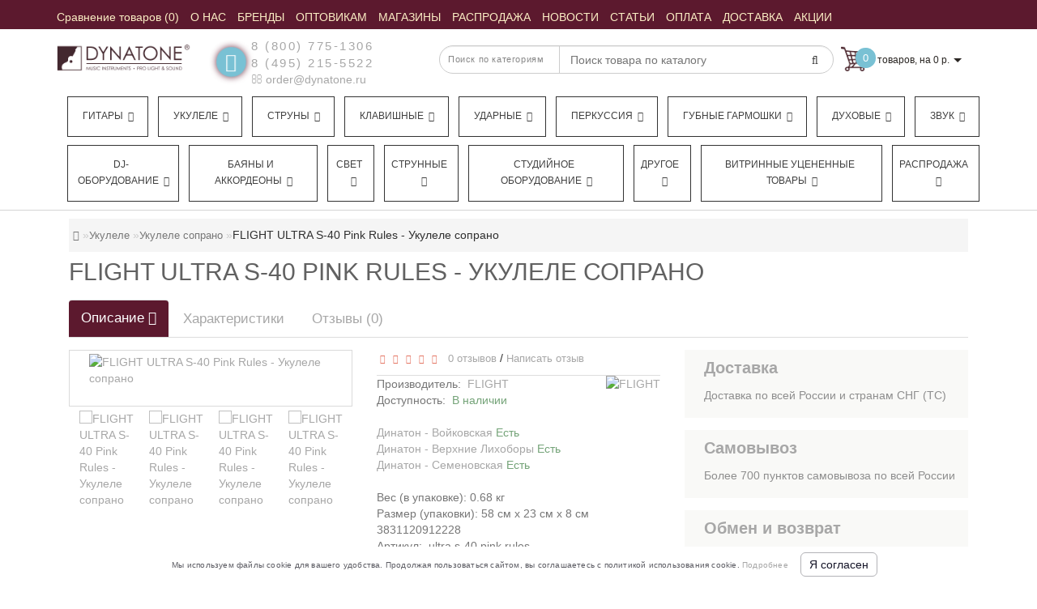

--- FILE ---
content_type: text/html; charset=utf-8
request_url: https://dynatone.ru/p71823_flight_ultra-s-40_pink-rules_ukulele-soprano
body_size: 44559
content:
<!DOCTYPE html>
<!--[if IE]><![endif]-->
<!--[if IE 8 ]><html dir="ltr"  lang="ru" class="ie8"><![endif]-->
<!--[if IE 9 ]><html dir="ltr"  lang="ru" class="ie9"><![endif]-->
<!--[if (gt IE 9)|!(IE)]><!-->
<html dir="ltr"  lang="ru">
<!--<![endif]-->
<head>
<meta charset="UTF-8" />


<meta name="format-detection" content="telephone=no" />
<meta name="viewport" content="width=device-width, initial-scale=1">
<meta http-equiv="X-UA-Compatible" content="IE=edge">



<title>Купить FLIGHT ULTRA S-40 Pink Rules по выгодной цене в магазине Динатон. Укулеле Флайт</title>
<meta name="yandex-verification" content="2551a42bee0691a2" />
<meta name="google-site-verification" content="7OWwNA0IL7uzuxdMTLpovEQGULTwE2EJ_fbvK5ccvDk" />

      
<base href="https://dynatone.ru/" />
<!-- BM2 - OpenGraph data -->

<!-- BM2 -Twitter Card data -->

<!-- BM2 - Robots data -->

<!-- BM2 - rel="alternate" hreflang -->
	<meta name="description" content="Укулеле сопрано FLIGHT ULTRA S-40 Pink Rules по выгодной цене с профессиональной консультацией специалистов. Гарантия качества, доставка по Москве и России и рассрочка в музыкальном магазине Динатон. Укулеле Флайт" />
		<meta name="keywords" content= "Укулеле сопрано FLIGHT ULTRA S-40 Pink Rules по выгодной цене с профессиональной консультацией специалистов. Гарантия качества, доставка по Москве и России и рассрочка в музыкальном магазине Динатон. Укулеле Флайт" />
	<!-- Yandex.Metrika counter -->
<script type="text/javascript" >
   (function(m,e,t,r,i,k,a){m[i]=m[i]||function(){(m[i].a=m[i].a||[]).push(arguments)};
   m[i].l=1*new Date();
   for (var j = 0; j < document.scripts.length; j++) {if (document.scripts[j].src === r) { return; }}
   k=e.createElement(t),a=e.getElementsByTagName(t)[0],k.async=1,k.src=r,a.parentNode.insertBefore(k,a)})
   (window, document, "script", "https://mc.yandex.ru/metrika/tag.js", "ym");

   ym(44392, "init", {
        clickmap:true,
        trackLinks:true,
        accurateTrackBounce:true,
        webvisor:true,
        ecommerce:"dataLayer"
   });
	
	var yaID;
	ym(44392, 'getClientID', function(clientID) {
		yaID = clientID;
		//checkYaId(clientID);
	});
</script>
<script type="text/javascript">
window.dataLayer = window.dataLayer || [];
</script>
<script type="text/javascript">
	document.addEventListener("DOMContentLoaded", function(event) {
	setTimeout(function() {
	ym(44392,'reachGoal','180sec'); return true; }, 180000)
	});
</script>
<noscript><div><img src="https://mc.yandex.ru/watch/44392" style="position:absolute; left:-9999px;" alt="" /></div></noscript>
<!-- /Yandex.Metrika counter -->
<script>
	function checkYaId(clientID) {
		console.log('clientID: ' + clientID);
		/*if (clientID) {
			$.ajax({
			url: 'index.php?route=checkout/cart/ecomercadd',
			type: 'post',
			data: 'clientID=' + clientID,
			dataType: 'json',
			success: function(json) {
				
			}
			});
		}*/
	}
	
	function ecomerc(product_id, quantity) {
	$.ajax({
			url: 'index.php?route=checkout/cart/ecomercadd',
			type: 'post',
			data: 'product_id=' + product_id + '&quantity=' + quantity,
			dataType: 'json',
			success: function(json) {
			if (json['success']) {
			dataLayer.push({
    "ecommerce": {
        "add": {
            "products": [
                {
                    "id": product_id,
                    "name": json['name'],
                    "price": json['price'],
                    "brand": json['manufacturer'],
                    "category": json['cat_name'],
                    "quantity": quantity 
                }
            ]
        }
    }
});
			}
			}
			});
	}
	function ecomercrem(key) {
	$.ajax({
			url: 'index.php?route=checkout/cart/ecomercrem',
			type: 'post',
			data: 'cart_id=' + key,
			dataType: 'json',
			success: function(json) {
			if (json['success']) {
			dataLayer.push({
    "ecommerce": {
        "remove": {
            "products": [
                {
                    "id": json['product_id'],
                    "name": json['name'],
                    "category": json['cat_name'],
                    "quantity": json['quantity']
                }
            ]
        }
    }
});
			}
			}
			});
	}
	</script>

<script src="catalog/view/theme/modern/js/aridius/aridius_letterspopup.js"></script>
<link href="/catalog/view/theme/modern/stylesheet/aridius_popupmail.css" rel="stylesheet">

<script src="/catalog/view/theme/modern/js/jquery/jquery-2.1.1.min.js"></script> 
<style>
.positionsticker{text-align:center;}
.stickers-top {background-color: #4D646C;}
.stickers-new{background-color: #41B095;}

/* ---------------- */ /* ef-slider START */ /* ---------------- */.ef-slider1{-webkit-animation: 2000ms linear 300ms both bounceInLeft;-moz-animation: 2000ms linear 300ms both bounceInLeft;-o-animation: 2000ms linear 300ms both bounceInLeft;-ms-animation: 2000ms linear 300ms both bounceInLeft;animation: 2000ms linear 300ms both bounceInLeft;}.ef-slider2{ -webkit-animation: 500ms linear 500ms both fadeInUp;-moz-animation: 500ms linear 500ms both fadeInUp;-o-animation: 500ms linear 500ms both fadeInUp;-ms-animation: 500ms linear 500ms both fadeInUp;animation: 500ms linear 500ms both fadeInUp;}.ef-slider3{-webkit-animation: 2000ms linear 1200ms both bounceInLeft;-moz-animation: 2000ms linear 1200ms both bounceInLeft;-o-animation: 2000ms linear 1200ms both bounceInLeft;-ms-animation: 2000ms linear 1200ms both bounceInLeft;animation: 2000ms linear 1200ms both bounceInLeft;}.ef-slider4{-webkit-animation: 500ms linear 2600ms both fadeInUp;-moz-animation: 500ms linear 2200ms both fadeInUp;-o-animation: 500ms linear 2600ms both fadeInUp;-ms-animation: 500ms linear 2600ms both fadeInUp;animation: 500ms linear 2600ms both fadeInUp;}.text-slider1{position: absolute;color: #FFFFFF;font-size: 16px;left: 20px; top: 40px;padding: 5px;background: rgba(0, 0, 0, 0.5) none repeat scroll 0 0;}.text-slider2{position: absolute;color: #FFFFFF;font-size: 16px;left: 20px; top: 77px;padding: 5px;background: rgba(0, 0, 0, 0.5) none repeat scroll 0 0;}.text-slider3{position: absolute;color: #FFFFFF;font-size: 16px;left: 20px;top: 114px;padding: 5px;background: rgba(0, 0, 0, 0.5) none repeat scroll 0 0;}.text-slider4{position: absolute;color: white;font-size: 16px;left: 20px;top: 151px;padding: 5px;}.btn-slider {color: #fff;font-size: 14px;border: 1px solid #737373;text-transform: uppercase;padding: 7px;}.btn-slider:hover {background: #51473c;color: #fff;}/* ---------------- */ /* ef-slider END */ /* ---------------- */.back_news {
background: url('https://cdn.dynatone.ru/image/catalog/modern/fon.jpg');
}
.back_articles {
background: url('https://cdn.dynatone.ru/image/catalog/modern/fon.jpg');
}
.form_mail  {
background: url('https://cdn.dynatone.ru/image/catalog/modern/letters_back.jpg');
}
@media (min-width: 992px) {
.menu_mob_plus .hidem > ul.nav.navbar-nav {
    float: left;
    width: 100%;display: flex;
}

.menu_mob_plus .hidem > ul.nav.navbar-nav > li {
  list-style-type: none;
  flex-basis: auto;
  flex-grow: 1;
  text-align: center;float: left;
    margin-left: 12px;
    border: 1px solid #333;
    margin-bottom: 10px;
    padding-right: 5px;
}
}

#top, .footer, footer, .nav-tabs.mod>li.active>a, .nav-tabs.mod>li.active>a:focus, .nav-tabs.mod>li.active>a:hover, #product-tab .nav-tabs.mod > li.active > a, #product-tab .nav-tabs.mod > li.active > a:focus, #product-tab .nav-tabs.mod > li.active > a:hover  {
background: #5C192E;
}
@media (max-width: 991px) and (min-width: 768px) {
#menu {
background: #5C192E;
}

#menu .nav > li > a, #menu .plus, .top-menu .dropdown-menu a {
color: #FBEEC4!important;
}
}
#menu .btn-navbar, .fa.fa-bars {
border-color: #FBEEC4;
}
#menu #category, #top-links2 a, #top .btn-link, #top-links a, .nav-tabs.mod>li.active>a, .nav-tabs.mod>li.active>a:focus, .nav-tabs.mod>li.active>a:hover, .inline_email, footer h5, .footer_socialpay  {
color: #FBEEC4;
}
.diamont_seti {
border: 3px solid #FBEEC4;
}
.log {
border-right: 2px solid #FBEEC4;
}
.current_col, .log a {
color: #FFFFFF!important;
}
.aboutus_footer, .footer_h5, footer .list-unstyled li, footer .list-unstyled li a, .copyrightf {
color: #E8E8E8;
}
.btn-instock, .btn-instock2, .btn-cartpr, .btn-cart, .btn-primary, .btn-default {
background: #5C192E;
border: 1px solid #5C192E;
color: #FBF0DB;
}
.button_email {
background: #5C192E;
color: #FBF0DB;
}
.btn-instock:hover, .btn-instock2:hover, .btn-cartpr:hover, .btn-cart:hover, .btn-primary:hover, .btn-default:hover {
background: #FBF0DB;
border: 1px solid #737373;
color: #5C192E;
}
.circleout {
background: #5C192E;
}
.circle {
box-shadow: 0 0 8px 35px #5C192E;
}
.back_news .fa-clock-o, .back_news .posted-aridius_news, .back_news .description-aridius_news p, .back_news .read-more a {
color: #FFFFFF;
}
.back_news .title_center, .back_news .pull-center a, .back_news a {
color: #A7A7A7;
}
.blockgorodablk {
    position: absolute;
    top: 20px;
    background: #fff;
    z-index: 11;
    padding: 20px;
    border-radius: 4px;
    box-shadow: 2px 2px 5px silver;width: 200px;
}.gyes {

    float: left;
    padding: 5px;
    cursor: pointer;
    background: #79c1d4;
    color: #fff;
    border-radius: 3px;
    margin-right: 10px;

}.gnone {

    padding: 5px;
    float: left;
    background: #5C192E;
    color: #fff;
    border-radius: 3px;
    cursor: pointer;

}.ysf {
cursor: pointer;
    float: left;
    width: 100%;
    text-align: center;
    padding: 5px;
    background: #79c1d4;
    color: #fff;
    border-radius: 3px;
    margin-top: 5px;

}.vahgorod {

    float: left;
    width: 100%;
    margin-top: 10px;

}.blockgorodablk span {

    float: left;
    width: 100%;
    margin-bottom: 10px;
    font-size: 14px;

}.blockgoroda {position: relative;
margin-top: -13px;
margin-bottom: 10px;
font-size: 12px;
color: gray;}
.blockgorodablk{display:none;}
.blockgorodablk.opentr {
    display: block;
}.blockgoroda > span{cursor: pointer;}.top-header2 + .pagcolor, .top-header2 + .container {

    margin-top: 175px;

}@font-face{
	 font-family:'FontAwesome';
	 font-display: swap;
 src:url('/catalog/view/javascript/font-awesome/fonts/fontawesome-webfont.eot?v=4.4.0');
 src:url('/catalog/view/javascript/font-awesome/fonts/fontawesome-webfont.eot?#iefix&v=4.4.0') format('embedded-opentype'),
 url('/catalog/view/javascript/font-awesome/fonts/fontawesome-webfont.woff2?v=4.4.0') format('woff2'),url('/catalog/view/javascript/font-awesome/fonts/fontawesome-webfont.woff?v=4.4.0') format('woff'),
 url('/catalog/view/javascript/font-awesome/fonts/fontawesome-webfont.ttf?v=4.4.0') format('truetype'),url('/catalog/view/javascript/font-awesome/fonts/fontawesome-webfont.svg?v=4.4.0#fontawesomeregular') format('svg');font-weight:normal;font-style:normal}



</style>

<link href="/catalog/view/javascript/font-awesome/css/font-awesome.min.css" rel="stylesheet" type="text/css" />
<link href="/newcss/header_foot.css?v=1.21" type="text/css" rel="stylesheet"/>
<link href="/newcss/product.css?v=1.21" type="text/css" rel="stylesheet"/>	
	<link href="https://dynatone.ru/p71823_flight_ultra-s-40_pink-rules_ukulele-soprano" rel="canonical" />
		<meta property="og:url" content="https://dynatone.ru/p71823_flight_ultra-s-40_pink-rules_ukulele-soprano" />
			<link href="https://cdn.dynatone.ru/image/catalog/banner/logo-dynatone-square.jpg" rel="icon" />
		

<link href="/newcss/pk.css" type="text/css" rel="stylesheet"/>	





	<meta property="og:site_name" content="Динатон. Оптовая и Розничная Продажа Музыкальных Инструментов" />

	<meta property="og:title" content="Купить FLIGHT ULTRA S-40 Pink Rules по выгодной цене в магазине Динатон. Укулеле Флайт" >
	<meta property="og:description" content="Укулеле сопрано FLIGHT ULTRA S-40 Pink Rules по выгодной цене с профессиональной консультацией специалистов. Гарантия качества, доставка по Москве и России и рассрочка в музыкальном магазине Динатон. Укулеле Флайт" >
			<meta property="og:type" content="website" />
			<meta property="og:image" content="https://cdn.dynatone.ru/image/cache/_product/dt71823_160594-600x315.jpeg" >
		
			




<!-- Google tag (gtag.js) -->
<script async src="https://www.googletagmanager.com/gtag/js?id=G-CNL9BKWBEQ"></script>
<script>
  window.dataLayer = window.dataLayer || [];
  function gtag(){dataLayer.push(arguments);}
  gtag('js', new Date());

  gtag('config', 'G-CNL9BKWBEQ');
</script>




<meta name="cmsmagazine" content="6e8a796f731743be14649414df09d8f0" />



    
<script async src="//widgets.mango-office.ru/site/36488"></script>
</head>
<body class="product-product-71823">
<script src="//www.google.com/recaptcha/api.js?hl=ru-ru" type="text/javascript"></script>





















<script type="text/javascript"  src="/catalog/view/javascript/counter_aram.js"></script>


	<span class="visible-md visible-lg"><a href="#" class="scup"><i class="fa fa-angle-up active"></i></a></span>
	<div id="setcoupon" class="modal fade">
<div class="modal-dialog">
<div class="modal-content">
<div class="modal-header">
<button type="button" class="close" data-dismiss="modal" aria-hidden="true">&times;</button>
</div>
<div class="modal-body">
<p>Промокод успешно применён!</p>
</div>
<div class="modal-footer">
<button type="button" class="btn-cart" data-dismiss="modal">Продолжить покупки</button>
<a href="https://dynatone.ru/index.php?route=checkout/checkout" class="btn-cart">Оформление заказа</a>
</div>
</div>
</div>
</div>
<div id="addtocart" class="modal fade">
<div class="modal-dialog">
<div class="modal-content">
<div class="modal-header">
<button type="button" class="close" data-dismiss="modal" aria-hidden="true">&times;</button>
</div>
<div class="modal-body">
<p></p>
</div>
<div class="modal-footer">
<button type="button" class="btn-cart" data-dismiss="modal">Продолжить покупки</button>
<a href="https://dynatone.ru/index.php?route=checkout/checkout" class="btn-cart">Оформление заказа</a>
</div>
</div>
</div>
</div>
<div id="wishlist" class="modal fade">
<div class="modal-dialog">
<div class="modal-content">
<div class="modal-header">
<button type="button" class="close" data-dismiss="modal" aria-hidden="true">&times;</button>
</div>
<div class="modal-body">
<p></p>
</div>
<div class="modal-footer">
<button type="button" class="btn-cart" data-dismiss="modal">Продолжить</button>
<a href="https://dynatone.ru/index.php?route=account/wishlist" class="btn-cart">Перейти в  закладки</a>
</div>
</div>
</div>
</div>
<div id="compare" class="modal fade">
<div class="modal-dialog">
<div class="modal-content">
<div class="modal-header">
<button type="button" class="close" data-dismiss="modal" aria-hidden="true">&times;</button>
</div>
<div class="modal-body">
<p></p>
</div>
<div class="modal-footer">
<button type="button" class="btn-cart" data-dismiss="modal">Продолжить</button>
<a href="https://dynatone.ru/index.php?route=product/compare" class="btn-cart">Перейти в сравнение товаров</a>
</div>
</div>
</div>
</div>
	<nav id="top">
	<div class="container nobackground">
<div class="navbar-header"><span id="category" class="visible-xs" style="line-height: 35px;">Меню</span>
	<button type="button" class="btn btn-navbar navbar-toggle" data-toggle="collapse" data-target=".navbar-ex2-collapse"><i class="fa fa-bars"></i></button>
	</div>
	<div class="collapse navbar-collapse navbar-ex2-collapse menu_adapt_coll">

	
<div id="top-links2" class="nav pull-left">
<ul class="list-inline top">
<li><a href="https://dynatone.ru/index.php?route=product/compare" id="compare-total" title="Сравнение товаров (0)"><i class="fa fa-exchange hidden-lg hidden-md"></i> <span class="  ">Сравнение товаров (0)</span></a></li>			<li>
		<a  href="/about" title="О НАС"><span class=" "> О НАС</span></a>
		</li>
				<li>
		<a  href="/brands/" title="БРЕНДЫ"><span class=" "> БРЕНДЫ</span></a>
		</li>
				<li>
		<a  href="https://b2b-dynatone.ru/" title="ОПТОВИКАМ"><span class=" "> ОПТОВИКАМ</span></a>
		</li>
				<li>
		<a  href="/shops/?mag=1" title="МАГАЗИНЫ "><span class=" "> МАГАЗИНЫ </span></a>
		</li>
				<li>
		<a  href="/special/" title="РАСПРОДАЖА"><span class=" "> РАСПРОДАЖА</span></a>
		</li>
				<li>
		<a  href="/news/" title="НОВОСТИ"><span class=" "> НОВОСТИ</span></a>
		</li>
				<li>
		<a  href="/articles/" title="СТАТЬИ"><span class=" "> СТАТЬИ</span></a>
		</li>
				<li>
		<a  href="/payment" title="ОПЛАТА"><span class=" "> ОПЛАТА</span></a>
		</li>
				<li>
		<a  href="/delivery" title="ДОСТАВКА"><span class=" "> ДОСТАВКА</span></a>
		</li>
				<li>
		<a  href="/blog/specials" title="АКЦИИ"><span class=" "> АКЦИИ</span></a>
		</li>
				
	
			</ul>
</div>

</div>

<div id="top-links" class="nav pull-right" style="display:none;">
<ul class="list-inline top">
<li><a href="https://dynatone.ru/index.php?route=checkout/cart" title="Корзина покупок"><i class="fa fa-shopping-cart hidden-lg hidden-md"></i> <span class="hidden-xs hidden-sm ">Корзина покупок</span></a></li></ul>
</div>
</div>
</nav>
	<header>
	<div class="top-header" > 
	<div class="container">
	<div class="row">
	<div class="col-lg-2 col-md-2 col-sm-2 col-xs-12 navcentr">
	        <div id="logo">
                                    <a href="https://dynatone.ru/"><img src="https://cdn.dynatone.ru/image/catalog/logotip/logo1.jpg" title="Динатон. Оптовая и Розничная Продажа Музыкальных Инструментов" alt="Динатон. Оптовая и Розничная Продажа Музыкальных Инструментов" class="img-responsive" /></a>
                      		  
		  
        </div>
		
	</div>
	<div class="col-lg-8 col-md-8 col-sm-8 col-xs-12">
	<div class="row height_search_tel">
	<div class="col-lg-4 col-md-4 col-sm-4 col-xs-12 fn_header">
			<table class="table"> 
		<tbody>
		<tr>
		<td class="fa_table" rowspan="2"><div class="circleout2 call-order" onclick="ym(44392, 'reachGoal', 'backcall_click');return true;"><i class="fa fa-phone"></i></div></td>
		<td><div class="listunstyled"><span class="tell_nav"><a href="tel:8 (800) 775-1306" onclick="ym(44392,'reachGoal','click_phone');return true;">8 (800) 775-1306</a></span></div></td>
		</tr>
		<tr>
		<td>			<div class="listunstyled"><span class="tell_nav"><a href="tel:8 (495) 215-5522" class="phone-number" onclick="ym(44392,'reachGoal','click_phone');return true;">8 (495) 215-5522</a></span>
			</div>
			<div class="listunstyled">
			<a onClick="ym(44392,'reachGoal','click_email');javascript:window.open('mailto:order@dynatone.ru', 'Mail');event.preventDefault()" ><i class="fa fa-envelope-o "></i> order@dynatone.ru</a>
			</div>
			</td>
				</tr>
		</tbody>
		</table>
			</div>
	<div class="col-lg-8 col-md-8 col-sm-8 col-xs-12 head_search">
	<noindex>
		
<div id="sssearch" class="input-group">
	
<div class="categories">
  <div class="select-wrapper">
    <div class="select-arrow-3"></div>
	
<select name="category_id" class="form-control">
<option value="0">Поиск по категориям</option>

<option value="77872">Гитары</option>

<option value="77873">&nbsp;&nbsp;&nbsp;-&nbsp;Классические</option>
	

<option value="77874">&nbsp;&nbsp;&nbsp;-&nbsp;Акустические гитары</option>
	

<option value="77876">&nbsp;&nbsp;&nbsp;-&nbsp;Электрогитары</option>
	

<option value="77877">&nbsp;&nbsp;&nbsp;-&nbsp;Детские гитары</option>
	

<option value="77878">&nbsp;&nbsp;&nbsp;-&nbsp;Бас-гитары</option>
	

<option value="77875">&nbsp;&nbsp;&nbsp;-&nbsp;Электроакустические гитары</option>
	

<option value="77880">&nbsp;&nbsp;&nbsp;-&nbsp;Акустические бас-гитары</option>
	

<option value="81496">&nbsp;&nbsp;&nbsp;-&nbsp;ТрансАкустические гитары</option>
	

<option value="77902">&nbsp;&nbsp;&nbsp;-&nbsp;Аксессуары для гитары</option>
	

<option value="77968">&nbsp;&nbsp;&nbsp;-&nbsp;Гитарное оборудование</option>
	

<option value="78603">&nbsp;&nbsp;&nbsp;-&nbsp;Струны для гитары</option>
	

<option value="77882">Укулеле</option>

<option value="77929">&nbsp;&nbsp;&nbsp;-&nbsp;Укулеле сопрано</option>
	

<option value="78566">&nbsp;&nbsp;&nbsp;-&nbsp;Укулеле концерт</option>
	

<option value="78567">&nbsp;&nbsp;&nbsp;-&nbsp;Укулеле тенор</option>
	

<option value="78568">&nbsp;&nbsp;&nbsp;-&nbsp;Укулеле баритон</option>
	

<option value="78569">&nbsp;&nbsp;&nbsp;-&nbsp;Укулеле бас</option>
	

<option value="78713">&nbsp;&nbsp;&nbsp;-&nbsp;Гиталеле</option>
	

<option value="79487">&nbsp;&nbsp;&nbsp;-&nbsp;Электро укулеле</option>
	

<option value="81355">&nbsp;&nbsp;&nbsp;-&nbsp;Аксессуары для укулеле</option>
	

<option value="77881">Струны</option>

<option value="77883">&nbsp;&nbsp;&nbsp;-&nbsp;Струны для акустической гитары</option>
	

<option value="77884">&nbsp;&nbsp;&nbsp;-&nbsp;Струны для электрогитары</option>
	

<option value="77885">&nbsp;&nbsp;&nbsp;-&nbsp;Струны для классической гитары</option>
	

<option value="77886">&nbsp;&nbsp;&nbsp;-&nbsp;Струны для бас-гитары</option>
	

<option value="77887">&nbsp;&nbsp;&nbsp;-&nbsp;Струны для 12 струнной гитары</option>
	

<option value="77888">&nbsp;&nbsp;&nbsp;-&nbsp;Струны для 7 струнной гитары</option>
	

<option value="77890">&nbsp;&nbsp;&nbsp;-&nbsp;Струны для фолк-гитары</option>
	

<option value="77891">&nbsp;&nbsp;&nbsp;-&nbsp;Струны для гитар типа Selmer</option>
	

<option value="77892">&nbsp;&nbsp;&nbsp;-&nbsp;Струны для укулеле</option>
	

<option value="77893">&nbsp;&nbsp;&nbsp;-&nbsp;Струны для скрипки</option>
	

<option value="77894">&nbsp;&nbsp;&nbsp;-&nbsp;Струны для мандолины</option>
	

<option value="77895">&nbsp;&nbsp;&nbsp;-&nbsp;Струны для балалайки</option>
	

<option value="77896">&nbsp;&nbsp;&nbsp;-&nbsp;Струны для контрабаса</option>
	

<option value="77897">&nbsp;&nbsp;&nbsp;-&nbsp;Струны для альта</option>
	

<option value="77898">&nbsp;&nbsp;&nbsp;-&nbsp;Струны для банджо</option>
	

<option value="77899">&nbsp;&nbsp;&nbsp;-&nbsp;Струны для виолончели</option>
	

<option value="77900">&nbsp;&nbsp;&nbsp;-&nbsp;Струны для домры</option>
	

<option value="77889">&nbsp;&nbsp;&nbsp;-&nbsp;Струны одиночные</option>
	

<option value="81358">&nbsp;&nbsp;&nbsp;-&nbsp;Струны для банджолеле</option>
	

<option value="77983">Клавишные</option>

<option value="77984">&nbsp;&nbsp;&nbsp;-&nbsp;Цифровые пианино и рояли</option>
	

<option value="77985">&nbsp;&nbsp;&nbsp;-&nbsp;Синтезаторы</option>
	

<option value="77987">&nbsp;&nbsp;&nbsp;-&nbsp;Миди-клавиатуры</option>
	

<option value="77988">&nbsp;&nbsp;&nbsp;-&nbsp;Аналоговые синтезаторы</option>
	

<option value="78056">&nbsp;&nbsp;&nbsp;-&nbsp;Драм-машины</option>
	

<option value="77989">&nbsp;&nbsp;&nbsp;-&nbsp;Акустические пианино и рояли</option>
	

<option value="77986">&nbsp;&nbsp;&nbsp;-&nbsp;Аксессуары для клавишных</option>
	

<option value="78008">Ударные</option>

<option value="78010">&nbsp;&nbsp;&nbsp;-&nbsp;Акустические ударные</option>
	

<option value="78017">&nbsp;&nbsp;&nbsp;-&nbsp;Барабанные палочки, руты, щетки</option>
	

<option value="78027">&nbsp;&nbsp;&nbsp;-&nbsp;Пластики и мембраны</option>
	

<option value="78028">&nbsp;&nbsp;&nbsp;-&nbsp;Репетиционные пэды и накладки</option>
	

<option value="78029">&nbsp;&nbsp;&nbsp;-&nbsp;Стойки, стулья и педали</option>
	

<option value="78022">&nbsp;&nbsp;&nbsp;-&nbsp;Тарелки для ударных</option>
	

<option value="78011">&nbsp;&nbsp;&nbsp;-&nbsp;Электронные ударные</option>
	

<option value="78025">&nbsp;&nbsp;&nbsp;-&nbsp;Аксессуары и запчасти для ударных</option>
	

<option value="78009">Перкуссия</option>

<option value="78071">&nbsp;&nbsp;&nbsp;-&nbsp;Кахоны</option>
	

<option value="78065">&nbsp;&nbsp;&nbsp;-&nbsp;Бонго</option>
	

<option value="78066">&nbsp;&nbsp;&nbsp;-&nbsp;Дарбуки</option>
	

<option value="78067">&nbsp;&nbsp;&nbsp;-&nbsp;Джембе</option>
	

<option value="78069">&nbsp;&nbsp;&nbsp;-&nbsp;Калимбы</option>
	

<option value="78070">&nbsp;&nbsp;&nbsp;-&nbsp;Кастаньеты</option>
	

<option value="78072">&nbsp;&nbsp;&nbsp;-&nbsp;Колокольчики</option>
	

<option value="78073">&nbsp;&nbsp;&nbsp;-&nbsp;Ксилофоны</option>
	

<option value="78074">&nbsp;&nbsp;&nbsp;-&nbsp;Маракасы</option>
	

<option value="78075">&nbsp;&nbsp;&nbsp;-&nbsp;Металлофоны</option>
	

<option value="78077">&nbsp;&nbsp;&nbsp;-&nbsp;Перкуссионные наборы</option>
	

<option value="78078">&nbsp;&nbsp;&nbsp;-&nbsp;Рамочные барабаны</option>
	

<option value="78079">&nbsp;&nbsp;&nbsp;-&nbsp;Тамбурины</option>
	

<option value="78080">&nbsp;&nbsp;&nbsp;-&nbsp;Музыкальный треугольник</option>
	

<option value="78081">&nbsp;&nbsp;&nbsp;-&nbsp;Чаймсы</option>
	

<option value="78082">&nbsp;&nbsp;&nbsp;-&nbsp;Шейкеры</option>
	

<option value="78083">&nbsp;&nbsp;&nbsp;-&nbsp;Шумовые музыкальные инструменты</option>
	

<option value="78084">&nbsp;&nbsp;&nbsp;-&nbsp;Этнические барабаны</option>
	

<option value="78099">&nbsp;&nbsp;&nbsp;-&nbsp;Ханги, глюкофоны</option>
	

<option value="78063">&nbsp;&nbsp;&nbsp;-&nbsp;Аксессуары для перкуссии</option>
	

<option value="81399">&nbsp;&nbsp;&nbsp;-&nbsp;Логдрамы</option>
	

<option value="78167">Губные гармошки</option>

<option value="78174">&nbsp;&nbsp;&nbsp;-&nbsp;Тремоло губные гармошки</option>
	

<option value="78169">&nbsp;&nbsp;&nbsp;-&nbsp;Детские губные гармошки</option>
	

<option value="78170">&nbsp;&nbsp;&nbsp;-&nbsp;Диатонические гармошки</option>
	

<option value="78172">&nbsp;&nbsp;&nbsp;-&nbsp;Октавные губные гармошки</option>
	

<option value="78173">&nbsp;&nbsp;&nbsp;-&nbsp;Оркестровые губные гармошки</option>
	

<option value="78175">&nbsp;&nbsp;&nbsp;-&nbsp;Уменьшенные губные гармошки</option>
	

<option value="78176">&nbsp;&nbsp;&nbsp;-&nbsp;Хроматические губные гармошки</option>
	

<option value="78168">&nbsp;&nbsp;&nbsp;-&nbsp;Аксессуары для губных гармошек</option>
	

<option value="78181">Духовые</option>

<option value="78183">&nbsp;&nbsp;&nbsp;-&nbsp;Альты</option>
	

<option value="78184">&nbsp;&nbsp;&nbsp;-&nbsp;Баритоны</option>
	

<option value="78185">&nbsp;&nbsp;&nbsp;-&nbsp;Блокфлейта</option>
	

<option value="78186">&nbsp;&nbsp;&nbsp;-&nbsp;Валторны</option>
	

<option value="78187">&nbsp;&nbsp;&nbsp;-&nbsp;Варганы</option>
	

<option value="78190">&nbsp;&nbsp;&nbsp;-&nbsp;Диджериду</option>
	

<option value="78191">&nbsp;&nbsp;&nbsp;-&nbsp;Армянские дудуки</option>
	

<option value="78192">&nbsp;&nbsp;&nbsp;-&nbsp;Казу</option>
	

<option value="78193">&nbsp;&nbsp;&nbsp;-&nbsp;Кларнеты</option>
	

<option value="78194">&nbsp;&nbsp;&nbsp;-&nbsp;Корнеты</option>
	

<option value="78196">&nbsp;&nbsp;&nbsp;-&nbsp;Мелодики</option>
	

<option value="78197">&nbsp;&nbsp;&nbsp;-&nbsp;Саксофоны</option>
	

<option value="78198">&nbsp;&nbsp;&nbsp;-&nbsp;Свистки</option>
	

<option value="78200">&nbsp;&nbsp;&nbsp;-&nbsp;Теноры</option>
	

<option value="78201">&nbsp;&nbsp;&nbsp;-&nbsp;Тромбоны</option>
	

<option value="78202">&nbsp;&nbsp;&nbsp;-&nbsp;Трубы</option>
	

<option value="78203">&nbsp;&nbsp;&nbsp;-&nbsp;Тубы</option>
	

<option value="78204">&nbsp;&nbsp;&nbsp;-&nbsp;Флейты</option>
	

<option value="78205">&nbsp;&nbsp;&nbsp;-&nbsp;Флейты-пикколо</option>
	

<option value="78206">&nbsp;&nbsp;&nbsp;-&nbsp;Флюгельгорны</option>
	

<option value="78208">&nbsp;&nbsp;&nbsp;-&nbsp;Этнические духовые</option>
	

<option value="78209">&nbsp;&nbsp;&nbsp;-&nbsp;Эуфониумы</option>
	

<option value="78182">&nbsp;&nbsp;&nbsp;-&nbsp;Аксессуары для духовых</option>
	

<option value="78245">Звук</option>

<option value="78246">&nbsp;&nbsp;&nbsp;-&nbsp;Акустические системы</option>
	

<option value="78258">&nbsp;&nbsp;&nbsp;-&nbsp;Микрофоны и радиосистемы</option>
	

<option value="78250">&nbsp;&nbsp;&nbsp;-&nbsp;Микшерные пульты</option>
	

<option value="78257">&nbsp;&nbsp;&nbsp;-&nbsp;Наушники</option>
	

<option value="78252">&nbsp;&nbsp;&nbsp;-&nbsp;Обработка звука</option>
	

<option value="78255">&nbsp;&nbsp;&nbsp;-&nbsp;Трансляционное оборудование</option>
	

<option value="78256">&nbsp;&nbsp;&nbsp;-&nbsp;Усилители мощности</option>
	

<option value="78352">&nbsp;&nbsp;&nbsp;-&nbsp;Рэковые стойки и кейсы</option>
	

<option value="78249">&nbsp;&nbsp;&nbsp;-&nbsp;Мегафоны</option>
	

<option value="78248">&nbsp;&nbsp;&nbsp;-&nbsp;Источники звука</option>
	

<option value="78259">DJ-оборудование</option>

<option value="78261">&nbsp;&nbsp;&nbsp;-&nbsp;DJ-контроллеры</option>
	

<option value="78262">&nbsp;&nbsp;&nbsp;-&nbsp;Диджейский пульт</option>
	

<option value="78263">&nbsp;&nbsp;&nbsp;-&nbsp;DJ проигрыватели</option>
	

<option value="78335">Баяны и аккордеоны</option>

<option value="78336">&nbsp;&nbsp;&nbsp;-&nbsp;Аккордеоны</option>
	

<option value="78337">&nbsp;&nbsp;&nbsp;-&nbsp;Баяны</option>
	

<option value="78338">&nbsp;&nbsp;&nbsp;-&nbsp;Гармони</option>
	

<option value="78339">&nbsp;&nbsp;&nbsp;-&nbsp;Аксессуары для аккордеонов и баянов</option>
	

<option value="78443">Свет</option>

<option value="78500">&nbsp;&nbsp;&nbsp;-&nbsp;LED-приборы</option>
	

<option value="78501">&nbsp;&nbsp;&nbsp;-&nbsp;Генераторы спецэффектов</option>
	

<option value="78502">&nbsp;&nbsp;&nbsp;-&nbsp;Зеркальные шары и моторы</option>
	

<option value="78503">&nbsp;&nbsp;&nbsp;-&nbsp;Световые лазеры</option>
	

<option value="78508">&nbsp;&nbsp;&nbsp;-&nbsp;Лампы</option>
	

<option value="78505">&nbsp;&nbsp;&nbsp;-&nbsp;Прожекторы</option>
	

<option value="78506">&nbsp;&nbsp;&nbsp;-&nbsp;Световые эффекты</option>
	

<option value="78507">&nbsp;&nbsp;&nbsp;-&nbsp;Светодиодное оформление</option>
	

<option value="78509">&nbsp;&nbsp;&nbsp;-&nbsp;Системы управления</option>
	

<option value="78510">&nbsp;&nbsp;&nbsp;-&nbsp;Управляемые приборы</option>
	

<option value="78504">&nbsp;&nbsp;&nbsp;-&nbsp;Фермы и стойки</option>
	

<option value="78433">Струнные</option>

<option value="78434">&nbsp;&nbsp;&nbsp;-&nbsp;Балалайки</option>
	

<option value="78436">&nbsp;&nbsp;&nbsp;-&nbsp;Виолончели</option>
	

<option value="78437">&nbsp;&nbsp;&nbsp;-&nbsp;Гусли</option>
	

<option value="78438">&nbsp;&nbsp;&nbsp;-&nbsp;Домры</option>
	

<option value="78440">&nbsp;&nbsp;&nbsp;-&nbsp;Мандолины</option>
	

<option value="78441">&nbsp;&nbsp;&nbsp;-&nbsp;Скрипки</option>
	

<option value="78442">&nbsp;&nbsp;&nbsp;-&nbsp;Аксессуары для струнных</option>
	

<option value="81374">&nbsp;&nbsp;&nbsp;-&nbsp;Альты</option>
	

<option value="81364">Студийное оборудование</option>

<option value="78247">&nbsp;&nbsp;&nbsp;-&nbsp;Звуковые карты и интерфейсы</option>
	

<option value="78251">&nbsp;&nbsp;&nbsp;-&nbsp;Оборудование для записи и ПО</option>
	

<option value="78565">Другое</option>

<option value="78340">&nbsp;&nbsp;&nbsp;-&nbsp;Коммутация</option>
	

<option value="78465">&nbsp;&nbsp;&nbsp;-&nbsp;Элементы питания</option>
	

<option value="78341">&nbsp;&nbsp;&nbsp;-&nbsp;Литература</option>
	

<option value="78558">&nbsp;&nbsp;&nbsp;-&nbsp;Сувениры</option>
	

<option value="81226">&nbsp;&nbsp;&nbsp;-&nbsp;Рюкзаки</option>
	

<option value="78667">&nbsp;&nbsp;&nbsp;-&nbsp;Архив</option>
	

<option value="78666">&nbsp;&nbsp;&nbsp;-&nbsp;Футболки</option>
	

<option value="81384">Витринные уцененные товары</option>

<option value="81416">&nbsp;&nbsp;&nbsp;-&nbsp;Уцененные Бас гитары</option>
	

<option value="81386">&nbsp;&nbsp;&nbsp;-&nbsp;Уцененные Классические гитары</option>
	

<option value="81385">&nbsp;&nbsp;&nbsp;-&nbsp;Уцененные Акустические гитары</option>
	

<option value="81387">&nbsp;&nbsp;&nbsp;-&nbsp;Уцененные Электрогитары</option>
	

<option value="81415">&nbsp;&nbsp;&nbsp;-&nbsp;Уцененные ЭлектроАкустические гитары</option>
	

<option value="81389">&nbsp;&nbsp;&nbsp;-&nbsp;Уцененные укулеле</option>
	

<option value="81785">&nbsp;&nbsp;&nbsp;-&nbsp;Уцененные струны</option>
	

<option value="81413">&nbsp;&nbsp;&nbsp;-&nbsp;Уцененные губные гармошки</option>
	

<option value="78580">&nbsp;&nbsp;&nbsp;-&nbsp;Уцененные струнные</option>
	

<option value="78575">&nbsp;&nbsp;&nbsp;-&nbsp;Уцененное звуковое оборудование</option>
	

<option value="78577">&nbsp;&nbsp;&nbsp;-&nbsp;Уцененное световое оборудование</option>
	

<option value="78579">&nbsp;&nbsp;&nbsp;-&nbsp;Уцененные клавишные</option>
	

<option value="81388">&nbsp;&nbsp;&nbsp;-&nbsp;Уцененное гитарное оборудование и аксессуары</option>
	

<option value="81392">&nbsp;&nbsp;&nbsp;-&nbsp;Уцененные духовые</option>
	

<option value="81394">&nbsp;&nbsp;&nbsp;-&nbsp;Уцененные клавишные</option>
	

<option value="81390">&nbsp;&nbsp;&nbsp;-&nbsp;Уцененные ударные</option>
	
</select>

</div>
</div>
   <input type="text" name="search"  value="" placeholder="Поиск товара по каталогу" class="form-control input-lg" autocomplete="off"/>
  <span class="input-group-btn">
    <button type="submit" class="btn btn-default btn-lg"  ><i class="fa fa-search"></i></button>
  </span>
</div>
<style>
.search-all {
  float: left;
  width: 100%;
  display: table;
  padding: 5px;
}
#sssearch.input-group .dropdown-menu li > *{
float:left;
}
#sssearch.input-group {
    width: 100%;
    margin-top: 0;
	
    margin-left: 17px;
    float: left;
}
#sssearch .categories {
    display: table-cell;
}
#sssearch .categories {
    width: 150px !important;
}.search-special {
    float: left;
    color: #868583;
    font-size: 17px;
    font-weight: bold;
    margin-left: 5px;
}.search-price2 {
    color: #f3652a;
    font-size: 14px;
    font-weight: 400;
    margin-left: 5px;
    text-decoration: line-through;
    display: inline;
}.search-price {
    color: #868583;
    float: left;
    font-size: 14px;
    font-weight: bold;
}
#sssearch input {
border-radius: 0 20px 20px 0;font-size: 12px;
padding: 5px 13px;
width: 100%;
height: 35px;
border: 1px solid #ccc;
color: #888;
font-size: 14px;
}.search-thumb {
    float: left;
		width:50px;
	
			height:70px;
	}.search-container {
 margin-left: calc(50px + 4px);
	
}.btn-cartpr {
    border-radius: 0;
    display: inline-block;
    font-size: 12px;
    letter-spacing: 1px;
    line-height: 13px;
    padding: 12px;
    text-align: center;
    text-transform: uppercase;
    width: 100%;color:#fff;
}
#sssearch .input-group-btn {
    position: absolute;
    right: 25px;
    z-index: 100;
}#sssearch .btn-lg {
    background: none;
    border: none;
    border-radius: 0;    box-shadow: 0 0 0 !important;
    display: inline-block;
    float: left;
    font-size: 14px;
    letter-spacing: 1px;
    padding: 10px 1px;
    text-align: center;
    bottom: 4px;
    z-index: 110;
}#sssearch .fa-search {
    color: #404040;
}#sssearch select {
    color: #888;
    cursor: pointer;
    height: 35px;
    border: 1px solid #ccc;
    border-radius: 20px 0 0 20px;
    padding: 6px 10px;
    font-size: 11px;
    text-transform: initial;font-family: inherit;position: relative;
z-index: 2;
float: left;
width: 100%;
margin-bottom: 0;
margin-left: 0;
}
#sssearch .search-container2 .btn-cartpr {
    width: 40px !important;
    text-align: center;
    height: 40px;
    padding: 12px;
    cursor: pointer;
background: #5c192e;
border: 1px solid #5c192e;
}
#sssearch .search-container2 .btn-cartpr:hover {
background: #5c192e;
border: 1px solid #5c192e;
}
#sssearch .search-container2 .dntserchcat {
display: block;
padding: 3px 20px;
clear: both;
font-weight: normal;
line-height: 1.42857143;
width: calc(100% - 40px);
white-space: normal !important;
margin-left: 0;
color: #333;
font-weight: bold;
font-size: 14px;
}
#sssearch .search-container2 .dntserchcat:hover {
}
#sssearch .product a {
	
width: calc(100% - 50px);

white-space: normal !important;
display: block;
padding: 3px 20px;
clear: none;
font-weight: normal;
line-height: 1.42857143;
}
#sssearch .product a .search-name{
}
#sssearch .product a:hover .search-name{
color: #333;
}
#sssearch .dropdown-menu {
width: 320px;
height:500px;
overflow-y:scroll;
scrollbar-width: thin;
}


</style>
<script type="text/javascript">


                $('#sssearch').on('mouseleave', function() {
				
                    $('#sssearch ul.dropdown-menu').hide();
                    
                 
					});
				$('#sssearch input').on('mouseover', function() {
				
				var length = document.querySelector('#sssearch ul.dropdown-menu').children.length;
				if(length !==0) {
              $(this).siblings('ul.dropdown-menu').show();
		
			 $('#sssearch ul.dropdown-menu').css("top", "33px");
			  }
					});	

(function($) {
        $.fn.livesearch = function(option) {
            return this.each(function() {
                this.timer = null;
                this.items = new Array();
                this.minLength = 3;
                $.extend(this, option);
                $(this).attr('livesearch', 'off');


               


                $(this).on('input', function(event) {
                    if (event.keyCode == 27) {
                        this.hide();
                    } else if (this.value.length < this.minLength) {
                        this.hide();
                    } else {
                        this.request();
                    }
                });


                this.show = function() {
                    var pos = $(this).position();

                    $(this).siblings('ul.dropdown-menu').css({
                        top: pos.top + $(this).outerHeight(),
                        left: pos.left
                    });

                    $(this).siblings('ul.dropdown-menu').show();
                }


                this.hide = function() {
                    $(this).siblings('ul.dropdown-menu').hide();
                }


                this.request = function() {
                    clearTimeout(this.timer);

                    this.timer = setTimeout(function(object) {
                        object.source($(object).val(), $.proxy(object.response, object));
                    }, 200, this);
                }

                this.response = function(json) {
                    html = '';

                    if (json.length) {
                        for (i = 0; i < json.length; i++) {
                            this.items[json[i]['value']] = json[i];
                        }

                        for (i = 0; i < json.length; i++) {
                            if (json[i]['category_name']) {
							                                html += '<li class="search-container2">';
                                // html += '<a href="' + json[i]['category_href'] + '">';
								                                html += '<a class="dntserchcat" href="' + json[i]['category_href'] + '">';
								                                html += '<div class="search-container dnttextcat">' + json[i]['category_name'];
                                html += '</div>';
																html += '</a>';
								                                html += '<div style="clear:both;"></div></li>';
							////////////////

var tax = [];

var tax_class_id = 0;
if (json[i]['product_data']) {
for (a = 0; a < json[i]['product_data'].length; a++) {
														if(json[i]['product_data'][a]['tax_class_id'] > 0) {
							tax_class_id = json[i]['product_data'][a]['tax_class_id'];
							
							
							if(tax[tax_class_id]['type'] == 'P') {	
							
							json[i]['product_data'][a]['price'] = (json[i]['product_data'][a]['price'] + (json[i]['product_data'][a]['price'] * (tax[tax_class_id]['rate'] / 100))) * 1.00000000;
							}
							if(tax[tax_class_id]['type'] == 'F') {
			json[i]['product_data'][a]['price'] = json[i]['product_data'][a]['price'] * 1.00000000 + tax[tax_class_id]['rate'] * 1.00000000; 	
							}
							
							} else {
							json[i]['product_data'][a]['price'] = json[i]['product_data'][a]['price'] * 1.00000000;
							}
							
							json[i]['product_data'][a]['price'] = '' + json[i]['product_data'][a]['price'].toFixed(0) + ' р. ';
							if(json[i]['product_data'][a]['old']){
							if(json[i]['product_data'][a]['old'] == 0) {
							
							} else {
							if(tax_class_id > 0) {
							if(tax[tax_class_id]['type'] == 'P') {
			json[i]['product_data'][a]['old'] = (json[i]['product_data'][a]['old'] + (json[i]['product_data'][a]['old'] * (tax[tax_class_id]['rate'] / 100))) * 1.00000000;
							}
							if(tax[tax_class_id]['type'] == 'F') {
							
			json[i]['product_data'][a]['old'] = json[i]['product_data'][a]['old'] * 1.00000000 + tax[tax_class_id]['rate'] * 1.00000000;	
							}
							} else {	
							json[i]['product_data'][a]['old'] = json[i]['product_data'][a]['old'] * 1.00000000;  
							}
							json[i]['product_data'][a]['old'] = '' + json[i]['product_data'][a]['old'].toFixed(0) + ' р.';
							}
							}
														
							                                html += '<li class="search-container2 product" data-value="' + json[i]['product_data'][a]['product_id'] + '">';
                               
							   							   html += '<a  href="' + json[i]['product_data'][a]['url'] + '">';
													   
                                // html += '<a href='+json[i]['href'];
                                 
								if(json[i]['product_data'][a]['image']){
                                    html += '<div class="search-thumb" style="text-align: center;"><img style="max-width:100%;max-height:100%;margin:0 auto;" src="' + json[i]['product_data'][a]['image'] + '"/></div>';
                                }
								                                html += '<div class="search-container">';
								                                html += '<div ><div class="search-name">' + json[i]['product_data'][a]['name'] + '</div>';
																 
								if(json[i]['product_data'][a]['old']){
                                html += '<div class="search-special">' + json[i]['product_data'][a]['price'] + '</div></div>';
								}
																 
                                if(json[i]['product_data'][a]['old']){
                                    html += '<div class="search-price2">' + json[i]['product_data'][a]['old'] + '</div></div>';
                                } else {
                                    html += '<div class="search-price">' + json[i]['product_data'][a]['price'] + '</div></div>';
                                }
								                                html += '</div>';
								
															html += '</a>';
														   
							                                    html += '<span class="btn-cartpr" onclick="cart.add(' + json[i]['product_data'][a]['product_id'] + ');"><i class="fa fa-shopping-cart"></i></span>';
							                                  html += '<div style="clear:both;"></div></li>';
																}
}


///////////////////////
                            } 
                        }

                        html += '<a style="cursor:pointer;" onclick="$(\'#sssearch .btn-default\').trigger(\'click\');" class="search-all">Смотреть все.</a>';

                    }

                    if (html) {
                        this.show();
                    } else {
                        this.hide();
                    }

                    $(this).siblings('ul.dropdown-menu').html(html);
                }

                $(this).after('<ul class="dropdown-menu"></ul>');
                $(this).siblings('ul.dropdown-menu').delegate('a', 'click', $.proxy(this.click, this));

            });
        }
    })(window.jQuery);

$('input[name=\'search\']').livesearch({
    'source': function(request, response) {
	var test = encodeURIComponent(request);
	var linck = 'https://bg2.combosearch.ru/v2/search.php?lang_id=1&key=6eec1ae778c81d207fa4a72dea6d5a9bXYZ&sch=' +  encodeURIComponent(request);
		var cat = $('select[name=\'category_id\']').val();
	 linck += '&category_id=' + cat;
	
	
		
	
	
	
        $.ajax({
            url: linck,
            dataType: 'json',
            success: function(json) {
                response($.map(json, function(item) {
				
                    return {
                        query: item['query'],
                        category_name: item['category_name'],
                        category_href: item['category_url'],
                        product_data: item['product_data'],

                    }
                }));
            }
        });
    },
    'select': function(item) {
        $('input[name=\'search\']').val(item['label']);
    }
});

$('#sssearch button[type=\'submit\']').on('click', function() {
		var url = $('base').attr('href') + 'index.php?route=product/search';
console.log('1');
		var value = $('#sssearch input[name=\'search\']').val();

		if (value) {
			url += '&search=' + encodeURIComponent(value);
		}

		location = url;
	}); 
	$('#sssearch input[name=\'search\']').on('keydown', function (event) {


		if (event.keyCode == 13) {
		var url = $('base').attr('href') + 'index.php?route=product/search';
		var value = $('#sssearch input[name=\'search\']').val();
		if (value) {
			url += '&search=' + encodeURIComponent(value);
		}
		location = url;
		}

});
	
	 </script>
	  <script>

</script>	</noindex>
	</div>
	</div>
	</div><div class="col-lg-2 col-md-2 col-sm-2 col-xs-12 cart">
	<div id="cart" class="btn-group btn-block">
<button type="button" onclick="location.href='/index.php?route=checkout/cart'" data-toggle="dropdown" data-loading-text="Загрузка..." class="btn btn-inverse btn-block btn-lg dropdown-toggle">
<img id="frame2" class="img-responsive cartphotos" alt="cart" title="cart" src="https://cdn.dynatone.ru/image/catalog/busketicon5.png">
<span><span id="cart-total"><span class = "cart-item"><span class ="cart-item-after">0</span></span><span class = "cart-price"> товаров, на 0 р.</span></span>&nbsp;<span class="caret"></span></span></button>
  <ul class="dropdown-menu pull-right">
        <li>
      <p class="text-center">В корзине пусто!</p>
    </li>
      </ul>
</div>
	</div>
	
	<div class="col-lg-12 col-md-12 col-sm-12 col-xs-12 menu_adapt">
	<div class="top-menu">
	<div id="top-menu" >
	<div class="nobackground">
	<nav id="menu" class="navbar" aria-label="Главное меню">
	<div class="navbar-header"><span id="category" class="visible-xs">Каталог товаров</span>
	<button type="button" class="btn btn-navbar navbar-toggle" data-toggle="collapse" data-target=".navbar-ex1-collapse"><i class="fa fa-bars"></i></button>
	</div>
	<div class="collapse navbar-collapse navbar-ex1-collapse menu_adapt_coll">
	<ul class="nav navbar-nav">
				</ul>
	<div class="menu_mob_plus">
	<div class="hidem">
	<ul class="nav navbar-nav">
							<li class="plus"><i class="fa fa-plus"></i><i class="fa fa-minus"></i></li>
			<li class=" dropdown"><a class="with-child dropdown-toggle" href="https://dynatone.ru/guitars/" data-hover="dropdown" data-delay="1" data-close-others="false">Гитары<span class="fa fa-angle-down menu"></span></a>
			<div class="dropdown-menu">
			<div class="dropdown-inner children-category">
										<ul class="list-unstyled" >
									<li><a href="https://dynatone.ru/guitars/classical-guitars/"><span class="style2lv">Классические</span></a></li>
									</ul>
								<ul class="list-unstyled" >
									<li><a href="https://dynatone.ru/guitars/acoustic-guitars/"><span class="style2lv">Акустические гитары</span></a></li>
									</ul>
								<ul class="list-unstyled" >
									<li><a href="https://dynatone.ru/guitars/electric-guitars/"><span class="style2lv">Электрогитары</span></a></li>
									</ul>
								<ul class="list-unstyled" >
									<li><a href="https://dynatone.ru/guitars/small-guitars/"><span class="style2lv">Детские гитары</span></a></li>
									</ul>
								<ul class="list-unstyled" >
									<li><a href="https://dynatone.ru/guitars/bass-guitars/"><span class="style2lv">Бас-гитары</span></a></li>
									</ul>
								<ul class="list-unstyled" >
									<li><a href="https://dynatone.ru/guitars/electro-acoustic-guitars/"><span class="style2lv">Электроакустические гитары</span></a></li>
									</ul>
								<ul class="list-unstyled" >
									<li><a href="https://dynatone.ru/guitars/acoustic-bass-guitars/"><span class="style2lv">Акустические бас-гитары</span></a></li>
									</ul>
								<ul class="list-unstyled" >
									<li><a href="https://dynatone.ru/guitars/transacoustic-guitars/"><span class="style2lv">ТрансАкустические гитары</span></a></li>
									</ul>
								<ul class="list-unstyled" >
									<li class="with-child" >
					<span class = "hidden-xs hidden-sm"></span>
					<a href="https://dynatone.ru/guitars/guitar-accessories/"><span class="style2lv">Аксессуары для гитары</span></a>
										<ul class="mnu_lvl_3">
																																	<li class="children_lv3"><a href="https://dynatone.ru/guitars/guitar-accessories/bags-and-cases-for-guitars/">Чехлы и кейсы для гитар</a>
														</li>
																												<li class="children_lv3"><a href="https://dynatone.ru/guitars/guitar-accessories/straps-for-guitars/">Ремни для гитар</a>
														</li>
																												<li class="children_lv3"><a href="https://dynatone.ru/guitars/guitar-accessories/tuners-and-metronomes/">Тюнеры и метрономы</a>
														</li>
																												<li class="children_lv3"><a href="https://dynatone.ru/guitars/guitar-accessories/picks/">Медиаторы</a>
														</li>
																												<li class="children_lv3"><a href="https://dynatone.ru/guitars/guitar-accessories/guitar-stands/">Стойки и держатели</a>
														</li>
																												<li class="children_lv3"><a href="https://dynatone.ru/guitars/guitar-accessories/capos/">Каподастры</a>
														</li>
																												<li class="children_lv3"><a href="https://dynatone.ru/guitars/guitar-accessories/guitar-hardware/">Запчасти для гитары</a>
														</li>
																												<li class="children_lv3"><a href="https://dynatone.ru/guitars/guitar-accessories/care-products/">Средства по уходу</a>
														</li>
																												<li class="children_lv3"><a href="https://dynatone.ru/guitars/guitar-accessories/humidification/">Увлажнители для гитар</a>
														</li>
																												<li class="children_lv3"><a href="https://dynatone.ru/guitars/guitar-accessories/hand-exercisers/">Тренажеры для пальцев</a>
														</li>
																												<li class="children_lv3"><a href="https://dynatone.ru/guitars/guitar-accessories/pickups/">Звукосниматели для гитары</a>
														</li>
																												<li class="children_lv3"><a href="https://dynatone.ru/guitars/guitar-accessories/guitar-footstools/">Подставки под ногу</a>
														</li>
																												<li class="children_lv3"><a href="https://dynatone.ru/guitars/guitar-accessories/guitar-tools/">Гитарные инструменты</a>
														</li>
																												<li class="children_lv3"><a href="https://dynatone.ru/guitars/guitar-accessories/slides/">Слайды</a>
														</li>
																												<li class="children_lv3"><a href="https://dynatone.ru/guitars/guitar-accessories/acoustic-sound-control/">Фазоинверторы и заглушки</a>
														</li>
																												<li class="children_lv3"><a href="https://dynatone.ru/guitars/guitar-accessories/holders-for-mobile-devices/">Держатели для мобильных устройств</a>
														</li>
																												<li class="children_lv3"><a href="https://dynatone.ru/guitars/guitar-accessories/guitar-cables/">Кабели гитарные</a>
														</li>
																												<li class="children_lv3"><a href="https://dynatone.ru/guitars/guitar-accessories/c81376/">Гитарный комплект</a>
														</li>
													</ul>
											</li>
									</ul>
								<ul class="list-unstyled" >
									<li class="with-child" >
					<span class = "hidden-xs hidden-sm"></span>
					<a href="https://dynatone.ru/guitars/guitar-equipment/"><span class="style2lv">Гитарное оборудование</span></a>
										<ul class="mnu_lvl_3">
																																	<li class="children_lv3"><a href="https://dynatone.ru/guitars/guitar-equipment/guitar-combos/">Комбоусилители</a>
														</li>
																												<li class="children_lv3"><a href="https://dynatone.ru/guitars/guitar-equipment/guitar-effects/">Педали эффектов</a>
														</li>
																												<li class="children_lv3"><a href="https://dynatone.ru/guitars/guitar-equipment/multieffects-for-guitars/">Гитарные процессоры</a>
														</li>
																												<li class="children_lv3"><a href="https://dynatone.ru/guitars/guitar-equipment/guitar-cabinets/">Гитарные кабинеты</a>
														</li>
																												<li class="children_lv3"><a href="https://dynatone.ru/guitars/guitar-equipment/power-supply-for-effects/">Адаптеры для педалей</a>
														</li>
																												<li class="children_lv3"><a href="https://dynatone.ru/guitars/guitar-equipment/direct-boxes/">Директ-боксы</a>
														</li>
																												<li class="children_lv3"><a href="https://dynatone.ru/guitars/guitar-equipment/footswitches/">Футсвичи и контроллеры</a>
														</li>
																												<li class="children_lv3"><a href="https://dynatone.ru/guitars/guitar-equipment/guitar-amplifier-heads/">Гитарные усилители</a>
														</li>
																												<li class="children_lv3"><a href="https://dynatone.ru/guitars/guitar-equipment/pedalboard/">Педалборды</a>
														</li>
																												<li class="children_lv3"><a href="https://dynatone.ru/guitars/guitar-equipment/gigbags-for-guitar-effects/">Чехлы и сумки</a>
														</li>
													</ul>
											</li>
									</ul>
								<ul class="list-unstyled" >
									<li class="with-child" >
					<span class = "hidden-xs hidden-sm"></span>
					<a href="https://dynatone.ru/guitars/guitar-strings/"><span class="style2lv">Струны для гитары</span></a>
										<ul class="mnu_lvl_3">
																																	<li class="children_lv3"><a href="https://dynatone.ru/guitars/guitar-strings/for-acoustic-guitar/">Струны для акустической гитары</a>
														</li>
																												<li class="children_lv3"><a href="https://dynatone.ru/guitars/guitar-strings/for-classical-guitar/">Струны для классической гитары</a>
														</li>
																												<li class="children_lv3"><a href="https://dynatone.ru/guitars/guitar-strings/for-12-string-guitar/">Струны для 12 струнной гитары</a>
														</li>
																												<li class="children_lv3"><a href="https://dynatone.ru/guitars/guitar-strings/for-7-string-guitar/">Струны для 7-струнной гитары</a>
														</li>
																												<li class="children_lv3"><a href="https://dynatone.ru/guitars/guitar-strings/for-electric-guitar/">Струны для электрогитары</a>
														</li>
																												<li class="children_lv3"><a href="https://dynatone.ru/guitars/guitar-strings/for-selmer-guitar/">Струны для гитар типа Selmer</a>
														</li>
																												<li class="children_lv3"><a href="https://dynatone.ru/guitars/guitar-strings/for-bass-guitar/">Струны для бас-гитары</a>
														</li>
																												<li class="children_lv3"><a href="https://dynatone.ru/guitars/guitar-strings/for-folk-guitar/">Струны для фолк-гитары</a>
														</li>
													</ul>
											</li>
									</ul>
							</div>
			</div>
			<div class="clearfix"></div>
			</li>
											<li class="plus"><i class="fa fa-plus"></i><i class="fa fa-minus"></i></li>
			<li class="activetopmenu dropdown"><a class="with-child dropdown-toggle" href="https://dynatone.ru/ukuleles/" data-hover="dropdown" data-delay="1" data-close-others="false">Укулеле<span class="fa fa-angle-down menu"></span></a>
			<div class="dropdown-menu">
			<div class="dropdown-inner children-category">
										<ul class="list-unstyled" >
									<li><a href="https://dynatone.ru/ukuleles/ukuleles-soprano/"><span class="style2lv">Укулеле сопрано</span></a></li>
									</ul>
								<ul class="list-unstyled" >
									<li><a href="https://dynatone.ru/ukuleles/ukuleles-concert/"><span class="style2lv">Укулеле концерт</span></a></li>
									</ul>
								<ul class="list-unstyled" >
									<li><a href="https://dynatone.ru/ukuleles/ukuleles-tenor/"><span class="style2lv">Укулеле тенор</span></a></li>
									</ul>
								<ul class="list-unstyled" >
									<li><a href="https://dynatone.ru/ukuleles/ukuleles-baritone/"><span class="style2lv">Укулеле баритон</span></a></li>
									</ul>
								<ul class="list-unstyled" >
									<li><a href="https://dynatone.ru/ukuleles/ukulele-bass/"><span class="style2lv">Укулеле бас</span></a></li>
									</ul>
								<ul class="list-unstyled" >
									<li><a href="https://dynatone.ru/ukuleles/c78713/"><span class="style2lv">Гиталеле</span></a></li>
									</ul>
								<ul class="list-unstyled" >
									<li><a href="https://dynatone.ru/ukuleles/ukulele_electro/"><span class="style2lv">Электро укулеле</span></a></li>
									</ul>
								<ul class="list-unstyled" >
									<li class="with-child" >
					<span class = "hidden-xs hidden-sm"></span>
					<a href="https://dynatone.ru/ukuleles/ukulele-accessories/"><span class="style2lv">Аксессуары для укулеле</span></a>
										<ul class="mnu_lvl_3">
																																	<li class="children_lv3"><a href="https://dynatone.ru/ukuleles/ukulele-accessories/c77930/">Струны для укулеле</a>
														</li>
																												<li class="children_lv3"><a href="https://dynatone.ru/ukuleles/ukulele-accessories/bags-for-ukuleles/">Чехлы для укулеле</a>
														</li>
																												<li class="children_lv3"><a href="https://dynatone.ru/ukuleles/ukulele-accessories/ukulele-straps/">Ремни для укулеле</a>
														</li>
																												<li class="children_lv3"><a href="https://dynatone.ru/ukuleles/ukulele-accessories/capos-for-ukulele/">Каподастры для укулеле</a>
														</li>
																												<li class="children_lv3"><a href="https://dynatone.ru/ukuleles/ukulele-accessories/humidifiers-for-ukulele/">Увлажнители для укулеле</a>
														</li>
																												<li class="children_lv3"><a href="https://dynatone.ru/ukuleles/ukulele-accessories/ukulele-stands/">Подставки для укулеле</a>
														</li>
																												<li class="children_lv3"><a href="https://dynatone.ru/ukuleles/ukulele-accessories/gain-for-ukulele/">Усилители для укулеле</a>
														</li>
																												<li class="children_lv3"><a href="https://dynatone.ru/ukuleles/ukulele-accessories/ukulele-wall-holders/">Держатели настенные для укулеле</a>
														</li>
																												<li class="children_lv3"><a href="https://dynatone.ru/ukuleles/ukulele-accessories/books-for-ukulele/">Литература для укулеле</a>
														</li>
																												<li class="children_lv3"><a href="https://dynatone.ru/ukuleles/ukulele-accessories/c81409/">Звукосниматели для укулеле</a>
														</li>
													</ul>
											</li>
									</ul>
							</div>
			</div>
			<div class="clearfix"></div>
			</li>
											<li class="plus"><i class="fa fa-plus"></i><i class="fa fa-minus"></i></li>
			<li class=" dropdown"><a class="with-child dropdown-toggle" href="https://dynatone.ru/strings/" data-hover="dropdown" data-delay="1" data-close-others="false">Струны<span class="fa fa-angle-down menu"></span></a>
			<div class="dropdown-menu">
			<div class="dropdown-inner children-category">
										<ul class="list-unstyled" >
									<li><a href="https://dynatone.ru/strings/strings-for-acoustic-guitar/"><span class="style2lv">Струны для акустической гитары</span></a></li>
									</ul>
								<ul class="list-unstyled" >
									<li><a href="https://dynatone.ru/strings/strings-for-electric-guitar/"><span class="style2lv">Струны для электрогитары</span></a></li>
									</ul>
								<ul class="list-unstyled" >
									<li class="with-child" >
					<span class = "hidden-xs hidden-sm"></span>
					<a href="https://dynatone.ru/strings/strings-for-classical-guitar/"><span class="style2lv">Струны для классической гитары</span></a>
										<ul class="mnu_lvl_3">
																																	<li class="children_lv3"><a href="https://dynatone.ru/strings/strings-for-classical-guitar/classical_guitar_string_sets/">Комплекты</a>
														</li>
																												<li class="children_lv3"><a href="https://dynatone.ru/strings/strings-for-classical-guitar/half_sets_classical_guitar/">Комплекты голосов</a>
														</li>
																												<li class="children_lv3"><a href="https://dynatone.ru/strings/strings-for-classical-guitar/bass_kits/">Комплекты басов</a>
														</li>
													</ul>
											</li>
									</ul>
								<ul class="list-unstyled" >
									<li><a href="https://dynatone.ru/strings/strings-for-bass-guitar/"><span class="style2lv">Струны для бас-гитары</span></a></li>
									</ul>
								<ul class="list-unstyled" >
									<li><a href="https://dynatone.ru/strings/strings-for-12-string-guitar/"><span class="style2lv">Струны для 12 струнной гитары</span></a></li>
									</ul>
								<ul class="list-unstyled" >
									<li><a href="https://dynatone.ru/strings/strings-for-7-string-guitar/"><span class="style2lv">Струны для 7 струнной гитары</span></a></li>
									</ul>
								<ul class="list-unstyled" >
									<li><a href="https://dynatone.ru/strings/strings-for-folk-guitar/"><span class="style2lv">Струны для фолк-гитары</span></a></li>
									</ul>
								<ul class="list-unstyled" >
									<li><a href="https://dynatone.ru/strings/strings-for-selmer-guitar/"><span class="style2lv">Струны для гитар типа Selmer</span></a></li>
									</ul>
								<ul class="list-unstyled" >
									<li><a href="https://dynatone.ru/strings/strings-for-ukulele/"><span class="style2lv">Струны для укулеле</span></a></li>
									</ul>
								<ul class="list-unstyled" >
									<li><a href="https://dynatone.ru/strings/strings-for-violin/"><span class="style2lv">Струны для скрипки</span></a></li>
									</ul>
								<ul class="list-unstyled" >
									<li><a href="https://dynatone.ru/strings/strings-for-mandolin/"><span class="style2lv">Струны для мандолины</span></a></li>
									</ul>
								<ul class="list-unstyled" >
									<li><a href="https://dynatone.ru/strings/strings-for-balalaika/"><span class="style2lv">Струны для балалайки</span></a></li>
									</ul>
								<ul class="list-unstyled" >
									<li><a href="https://dynatone.ru/strings/strings-for-double-bass/"><span class="style2lv">Струны для контрабаса</span></a></li>
									</ul>
								<ul class="list-unstyled" >
									<li><a href="https://dynatone.ru/strings/strings-for-viola/"><span class="style2lv">Струны для альта</span></a></li>
									</ul>
								<ul class="list-unstyled" >
									<li><a href="https://dynatone.ru/strings/strings-for-banjo/"><span class="style2lv">Струны для банджо</span></a></li>
									</ul>
								<ul class="list-unstyled" >
									<li><a href="https://dynatone.ru/strings/strings-for-cello/"><span class="style2lv">Струны для виолончели</span></a></li>
									</ul>
								<ul class="list-unstyled" >
									<li><a href="https://dynatone.ru/strings/strings-for-domra/"><span class="style2lv">Струны для домры</span></a></li>
									</ul>
								<ul class="list-unstyled" >
									<li class="with-child" >
					<span class = "hidden-xs hidden-sm"></span>
					<a href="https://dynatone.ru/strings/single-strings/"><span class="style2lv">Струны одиночные</span></a>
										<ul class="mnu_lvl_3">
																																	<li class="children_lv3"><a href="https://dynatone.ru/strings/single-strings/single-strings-for-cello/">Одиночные струны для виолончели</a>
														</li>
																												<li class="children_lv3"><a href="https://dynatone.ru/strings/single-strings/single-strings-for-guitar/">Одиночные струны для гитары</a>
														</li>
																												<li class="children_lv3"><a href="https://dynatone.ru/strings/single-strings/single-strings-for-violin/">Одиночные струны для скрипки</a>
														</li>
																												<li class="children_lv3"><a href="https://dynatone.ru/strings/single-strings/single-strings-for-viola/">Одиночные струны для альта</a>
														</li>
																												<li class="children_lv3"><a href="https://dynatone.ru/strings/single-strings/single-strings-for-double-bass/">Одиночные струны для контрабаса</a>
														</li>
																												<li class="children_lv3"><a href="https://dynatone.ru/strings/single-strings/single-strings-for-balalaika-and-domra/">Одиночные струны для балалайки и домры</a>
														</li>
													</ul>
											</li>
									</ul>
								<ul class="list-unstyled" >
									<li><a href="https://dynatone.ru/strings/c81358/"><span class="style2lv">Струны для банджолеле</span></a></li>
									</ul>
							</div>
			</div>
			<div class="clearfix"></div>
			</li>
											<li class="plus"><i class="fa fa-plus"></i><i class="fa fa-minus"></i></li>
			<li class=" dropdown"><a class="with-child dropdown-toggle" href="https://dynatone.ru/keys/" data-hover="dropdown" data-delay="1" data-close-others="false">Клавишные<span class="fa fa-angle-down menu"></span></a>
			<div class="dropdown-menu">
			<div class="dropdown-inner children-category">
										<ul class="list-unstyled" >
									<li><a href="https://dynatone.ru/keys/digital-pianos/"><span class="style2lv">Цифровые пианино и рояли</span></a></li>
									</ul>
								<ul class="list-unstyled" >
									<li><a href="https://dynatone.ru/keys/keyboards/"><span class="style2lv">Синтезаторы</span></a></li>
									</ul>
								<ul class="list-unstyled" >
									<li><a href="https://dynatone.ru/keys/midi-master-keyboards/"><span class="style2lv">Миди-клавиатуры</span></a></li>
									</ul>
								<ul class="list-unstyled" >
									<li><a href="https://dynatone.ru/keys/synthesizer/"><span class="style2lv">Аналоговые синтезаторы</span></a></li>
									</ul>
								<ul class="list-unstyled" >
									<li><a href="https://dynatone.ru/keys/electronic-drum-sound-modules/"><span class="style2lv">Драм-машины</span></a></li>
									</ul>
								<ul class="list-unstyled" >
									<li><a href="https://dynatone.ru/keys/pianos-and-grand-pianos/"><span class="style2lv">Акустические пианино и рояли</span></a></li>
									</ul>
								<ul class="list-unstyled" >
									<li class="with-child" >
					<span class = "hidden-xs hidden-sm"></span>
					<a href="https://dynatone.ru/keys/keyboard-accessories/"><span class="style2lv">Аксессуары для клавишных</span></a>
										<ul class="mnu_lvl_3">
																																	<li class="children_lv3"><a href="https://dynatone.ru/keys/keyboard-accessories/keyboard-stands/">Стойки и подставки</a>
														</li>
																												<li class="children_lv3"><a href="https://dynatone.ru/keys/keyboard-accessories/banks-and-stools/">Банкетки для пианино</a>
														</li>
																												<li class="children_lv3"><a href="https://dynatone.ru/keys/keyboard-accessories/pedals/">Педали и консоли</a>
														</li>
																												<li class="children_lv3"><a href="https://dynatone.ru/keys/keyboard-accessories/bags-covers/">Чехлы и накидки</a>
														</li>
																												<li class="children_lv3"><a href="https://dynatone.ru/keys/keyboard-accessories/metronomes3/">Метрономы</a>
														</li>
																												<li class="children_lv3"><a href="https://dynatone.ru/keys/keyboard-accessories/power-supply/">Блоки питания для клавишных инструментов</a>
														</li>
																												<li class="children_lv3"><a href="https://dynatone.ru/keys/keyboard-accessories/finger-trainers/">Тренажеры для пальцев</a>
														</li>
																												<li class="children_lv3"><a href="https://dynatone.ru/keys/keyboard-accessories/keyboard-amps/">Звукоусиление для клавишных</a>
														</li>
																												<li class="children_lv3"><a href="https://dynatone.ru/keys/keyboard-accessories/keyboard-and-piano-cables/">Кабели для клавишных</a>
														</li>
													</ul>
											</li>
									</ul>
							</div>
			</div>
			<div class="clearfix"></div>
			</li>
											<li class="plus"><i class="fa fa-plus"></i><i class="fa fa-minus"></i></li>
			<li class=" dropdown"><a class="with-child dropdown-toggle" href="https://dynatone.ru/drums-and-percussion/" data-hover="dropdown" data-delay="1" data-close-others="false">Ударные<span class="fa fa-angle-down menu"></span></a>
			<div class="dropdown-menu">
			<div class="dropdown-inner children-category">
										<ul class="list-unstyled" >
									<li class="with-child" >
					<span class = "hidden-xs hidden-sm"></span>
					<a href="https://dynatone.ru/drums-and-percussion/acoustic-drums/"><span class="style2lv">Акустические ударные</span></a>
										<ul class="mnu_lvl_3">
																																	<li class="children_lv3"><a href="https://dynatone.ru/drums-and-percussion/acoustic-drums/tomtoms/">Альты и томы</a>
														</li>
																												<li class="children_lv3"><a href="https://dynatone.ru/drums-and-percussion/acoustic-drums/acoustic-drumkits/">Барабанные установки</a>
														</li>
																												<li class="children_lv3"><a href="https://dynatone.ru/drums-and-percussion/acoustic-drums/drums-for-kids/">Детские барабаны</a>
														</li>
																												<li class="children_lv3"><a href="https://dynatone.ru/drums-and-percussion/acoustic-drums/snares/">Малые барабаны</a>
														</li>
																												<li class="children_lv3"><a href="https://dynatone.ru/drums-and-percussion/acoustic-drums/marching-drums/">Маршевые барабаны</a>
														</li>
																												<li class="children_lv3"><a href="https://dynatone.ru/drums-and-percussion/acoustic-drums/drum-racks-stands/">Стойки для барабанов</a>
														</li>
																												<li class="children_lv3"><a href="https://dynatone.ru/drums-and-percussion/acoustic-drums/cases-bags-for-drums/">Чехлы для барабанов</a>
														</li>
													</ul>
											</li>
									</ul>
								<ul class="list-unstyled" >
									<li class="with-child" >
					<span class = "hidden-xs hidden-sm"></span>
					<a href="https://dynatone.ru/drums-and-percussion/sticks-and-mallets/"><span class="style2lv">Барабанные палочки, руты, щетки</span></a>
										<ul class="mnu_lvl_3">
																																	<li class="children_lv3"><a href="https://dynatone.ru/drums-and-percussion/sticks-and-mallets/drum-sticks/">Барабанные палочки</a>
														</li>
																												<li class="children_lv3"><a href="https://dynatone.ru/drums-and-percussion/sticks-and-mallets/brushes/">Щетки</a>
														</li>
																												<li class="children_lv3"><a href="https://dynatone.ru/drums-and-percussion/sticks-and-mallets/hot-rods/">Руты</a>
														</li>
																												<li class="children_lv3"><a href="https://dynatone.ru/drums-and-percussion/sticks-and-mallets/mallets-for-vibraphone-and-marimba/">Палочки для вибрафона и маримбы</a>
														</li>
																												<li class="children_lv3"><a href="https://dynatone.ru/drums-and-percussion/sticks-and-mallets/mallets-for-xylophone/">Палочки для ксилофона</a>
														</li>
																												<li class="children_lv3"><a href="https://dynatone.ru/drums-and-percussion/sticks-and-mallets/mallets-for-kettledrum/">Палочки для литавр</a>
														</li>
																												<li class="children_lv3"><a href="https://dynatone.ru/drums-and-percussion/sticks-and-mallets/sticks-for-timbales/">Палочки для тимбалec</a>
														</li>
																												<li class="children_lv3"><a href="https://dynatone.ru/drums-and-percussion/sticks-and-mallets/drumstick-bags/">Чехлы и держатели для палочек</a>
														</li>
													</ul>
											</li>
									</ul>
								<ul class="list-unstyled" >
									<li class="with-child" >
					<span class = "hidden-xs hidden-sm"></span>
					<a href="https://dynatone.ru/drums-and-percussion/drum-heads/"><span class="style2lv">Пластики и мембраны</span></a>
										<ul class="mnu_lvl_3">
																																	<li class="children_lv3"><a href="https://dynatone.ru/drums-and-percussion/drum-heads/drumhead-sets/">Наборы пластиков</a>
														</li>
																												<li class="children_lv3"><a href="https://dynatone.ru/drums-and-percussion/drum-heads/bass-drum-drumheads/">Пластики для бас-барабана</a>
														</li>
																												<li class="children_lv3"><a href="https://dynatone.ru/drums-and-percussion/drum-heads/snare-tom-drumheads/">Пластики для малого барабана и томов</a>
														</li>
																												<li class="children_lv3"><a href="https://dynatone.ru/drums-and-percussion/drum-heads/marching-drumheahs/">Пластики для маршевых барабанов</a>
														</li>
																												<li class="children_lv3"><a href="https://dynatone.ru/drums-and-percussion/drum-heads/orchestral-drumheads/">Пластики для оркестровых инструментов</a>
														</li>
																												<li class="children_lv3"><a href="https://dynatone.ru/drums-and-percussion/drum-heads/drumheads-for-percussion-instruments/">Пластики для этнических барабанов</a>
														</li>
													</ul>
											</li>
									</ul>
								<ul class="list-unstyled" >
									<li class="with-child" >
					<span class = "hidden-xs hidden-sm"></span>
					<a href="https://dynatone.ru/drums-and-percussion/drum-pads/"><span class="style2lv">Репетиционные пэды и накладки</span></a>
										<ul class="mnu_lvl_3">
																																	<li class="children_lv3"><a href="https://dynatone.ru/drums-and-percussion/drum-pads/mesh-heads/">Накладки</a>
														</li>
																												<li class="children_lv3"><a href="https://dynatone.ru/drums-and-percussion/drum-pads/training_pads/">Тренировочные пэды</a>
														</li>
																												<li class="children_lv3"><a href="https://dynatone.ru/drums-and-percussion/drum-pads/electronic-pads/">Электронные пэды</a>
														</li>
													</ul>
											</li>
									</ul>
								<ul class="list-unstyled" >
									<li class="with-child" >
					<span class = "hidden-xs hidden-sm"></span>
					<a href="https://dynatone.ru/drums-and-percussion/drum-hardware/"><span class="style2lv">Стойки, стулья и педали</span></a>
										<ul class="mnu_lvl_3">
																																	<li class="children_lv3"><a href="https://dynatone.ru/drums-and-percussion/drum-hardware/clams-accessories/">Клэмпы, держатели</a>
														</li>
																												<li class="children_lv3"><a href="https://dynatone.ru/drums-and-percussion/drum-hardware/drum-pedals/">Педали для барабанов</a>
														</li>
																												<li class="children_lv3"><a href="https://dynatone.ru/drums-and-percussion/drum-hardware/hihat-stands/">Стойки для Hi-Hat</a>
														</li>
																												<li class="children_lv3"><a href="https://dynatone.ru/drums-and-percussion/drum-hardware/snare-stands/">Стойки для малых барабанов</a>
														</li>
																												<li class="children_lv3"><a href="https://dynatone.ru/drums-and-percussion/drum-hardware/cymbal-stands/">Стойки для тарелок</a>
														</li>
																												<li class="children_lv3"><a href="https://dynatone.ru/drums-and-percussion/drum-hardware/drum-thrones/">Стулья для барабанщиков</a>
														</li>
													</ul>
											</li>
									</ul>
								<ul class="list-unstyled" >
									<li class="with-child" >
					<span class = "hidden-xs hidden-sm"></span>
					<a href="https://dynatone.ru/drums-and-percussion/cymbals/"><span class="style2lv">Тарелки для ударных</span></a>
										<ul class="mnu_lvl_3">
																																	<li class="children_lv3"><a href="https://dynatone.ru/drums-and-percussion/cymbals/cymbal-sets/">Комплекты тарелок</a>
														</li>
																												<li class="children_lv3"><a href="https://dynatone.ru/drums-and-percussion/cymbals/crash-ride-hihat-and-other-cymbals/">Тарелки</a>
														</li>
																												<li class="children_lv3"><a href="https://dynatone.ru/drums-and-percussion/cymbals/effects-for-cymbals/">Эффекты для тарелок</a>
														</li>
																												<li class="children_lv3"><a href="https://dynatone.ru/drums-and-percussion/cymbals/cymbals-hihat-stands/">Стойки и держатели для тарелок</a>
														</li>
																												<li class="children_lv3"><a href="https://dynatone.ru/drums-and-percussion/cymbals/cymbal-bags/">Чехлы для тарелок</a>
														</li>
													</ul>
											</li>
									</ul>
								<ul class="list-unstyled" >
									<li class="with-child" >
					<span class = "hidden-xs hidden-sm"></span>
					<a href="https://dynatone.ru/drums-and-percussion/electronic-drums/"><span class="style2lv">Электронные ударные</span></a>
										<ul class="mnu_lvl_3">
																																	<li class="children_lv3"><a href="https://dynatone.ru/drums-and-percussion/electronic-drums/accessories-for-drums/">Комплектующие для электронных ударных</a>
														</li>
																												<li class="children_lv3"><a href="https://dynatone.ru/drums-and-percussion/electronic-drums/drum-monitoring/">Мониторы для барабанщиков</a>
														</li>
																												<li class="children_lv3"><a href="https://dynatone.ru/drums-and-percussion/electronic-drums/electronic-drum-sets/">Электронные барабанные установки</a>
														</li>
													</ul>
											</li>
									</ul>
								<ul class="list-unstyled" >
									<li class="with-child" >
					<span class = "hidden-xs hidden-sm"></span>
					<a href="https://dynatone.ru/drums-and-percussion/drum-accessories-and-parts/"><span class="style2lv">Аксессуары и запчасти для ударных</span></a>
										<ul class="mnu_lvl_3">
																																	<li class="children_lv3"><a href="https://dynatone.ru/drums-and-percussion/drum-accessories-and-parts/screws-nuts-and-washers/">Болты, винты, гайки, шайбы</a>
														</li>
																												<li class="children_lv3"><a href="https://dynatone.ru/drums-and-percussion/drum-accessories-and-parts/dampers/">Демпферы</a>
														</li>
																												<li class="children_lv3"><a href="https://dynatone.ru/drums-and-percussion/drum-accessories-and-parts/stands-for-mobile-devices/">Держатели для мобильных устройств</a>
														</li>
																												<li class="children_lv3"><a href="https://dynatone.ru/drums-and-percussion/drum-accessories-and-parts/tuning-keys/">Ключи</a>
														</li>
																												<li class="children_lv3"><a href="https://dynatone.ru/drums-and-percussion/drum-accessories-and-parts/drum-rugs/">Ковры для барабанной установки</a>
														</li>
																												<li class="children_lv3"><a href="https://dynatone.ru/drums-and-percussion/drum-accessories-and-parts/beaters-for-pedals/">Колотушки для педалей</a>
														</li>
																												<li class="children_lv3"><a href="https://dynatone.ru/drums-and-percussion/drum-accessories-and-parts/metronomes-for-drummers/">Метрономы для барабанщиков</a>
														</li>
																												<li class="children_lv3"><a href="https://dynatone.ru/drums-and-percussion/drum-accessories-and-parts/ear-protection/">Наушники изоляционные, беруши</a>
														</li>
																												<li class="children_lv3"><a href="https://dynatone.ru/drums-and-percussion/drum-accessories-and-parts/snare-strainer/">Подструнники для барабана</a>
														</li>
																												<li class="children_lv3"><a href="https://dynatone.ru/drums-and-percussion/drum-accessories-and-parts/accessories-for-drum-pedals/">Пружины и цепи для педалей</a>
														</li>
																												<li class="children_lv3"><a href="https://dynatone.ru/drums-and-percussion/drum-accessories-and-parts/drum-cases/">Чехлы для ударных</a>
														</li>
																												<li class="children_lv3"><a href="https://dynatone.ru/drums-and-percussion/drum-accessories-and-parts/c78651/">Прочие аксессуары</a>
														</li>
													</ul>
											</li>
									</ul>
							</div>
			</div>
			<div class="clearfix"></div>
			</li>
											<li class="plus"><i class="fa fa-plus"></i><i class="fa fa-minus"></i></li>
			<li class=" dropdown"><a class="with-child dropdown-toggle" href="https://dynatone.ru/percussion/" data-hover="dropdown" data-delay="1" data-close-others="false">Перкуссия<span class="fa fa-angle-down menu"></span></a>
			<div class="dropdown-menu">
			<div class="dropdown-inner children-category">
										<ul class="list-unstyled" >
									<li class="with-child" >
					<span class = "hidden-xs hidden-sm"></span>
					<a href="https://dynatone.ru/percussion/cajons/"><span class="style2lv">Кахоны</span></a>
										<ul class="mnu_lvl_3">
																																	<li class="children_lv3"><a href="https://dynatone.ru/percussion/cajons/c81408/">Аксессуары для кахонов</a>
														</li>
													</ul>
											</li>
									</ul>
								<ul class="list-unstyled" >
									<li><a href="https://dynatone.ru/percussion/bongos/"><span class="style2lv">Бонго</span></a></li>
									</ul>
								<ul class="list-unstyled" >
									<li><a href="https://dynatone.ru/percussion/darbukas/"><span class="style2lv">Дарбуки</span></a></li>
									</ul>
								<ul class="list-unstyled" >
									<li><a href="https://dynatone.ru/percussion/djembes/"><span class="style2lv">Джембе</span></a></li>
									</ul>
								<ul class="list-unstyled" >
									<li><a href="https://dynatone.ru/percussion/kalimbas-sansulas/"><span class="style2lv">Калимбы</span></a></li>
									</ul>
								<ul class="list-unstyled" >
									<li><a href="https://dynatone.ru/percussion/castanetas/"><span class="style2lv">Кастаньеты</span></a></li>
									</ul>
								<ul class="list-unstyled" >
									<li><a href="https://dynatone.ru/percussion/bells/"><span class="style2lv">Колокольчики</span></a></li>
									</ul>
								<ul class="list-unstyled" >
									<li><a href="https://dynatone.ru/percussion/xylophones/"><span class="style2lv">Ксилофоны</span></a></li>
									</ul>
								<ul class="list-unstyled" >
									<li><a href="https://dynatone.ru/percussion/maracas/"><span class="style2lv">Маракасы</span></a></li>
									</ul>
								<ul class="list-unstyled" >
									<li><a href="https://dynatone.ru/percussion/glockenspiels/"><span class="style2lv">Металлофоны</span></a></li>
									</ul>
								<ul class="list-unstyled" >
									<li><a href="https://dynatone.ru/percussion/percussion-sets/"><span class="style2lv">Перкуссионные наборы</span></a></li>
									</ul>
								<ul class="list-unstyled" >
									<li class="with-child" >
					<span class = "hidden-xs hidden-sm"></span>
					<a href="https://dynatone.ru/percussion/hand-drums/"><span class="style2lv">Рамочные барабаны</span></a>
										<ul class="mnu_lvl_3">
																																	<li class="children_lv3"><a href="https://dynatone.ru/percussion/hand-drums/bandir/">Бендир</a>
														</li>
																												<li class="children_lv3"><a href="https://dynatone.ru/percussion/hand-drums/bomaran/">Бойран</a>
														</li>
																												<li class="children_lv3"><a href="https://dynatone.ru/percussion/hand-drums/timbrel/">Бубны</a>
														</li>
																												<li class="children_lv3"><a href="https://dynatone.ru/percussion/hand-drums/daf/">Даф</a>
														</li>
																												<li class="children_lv3"><a href="https://dynatone.ru/percussion/hand-drums/pandeiro/">Пандейру</a>
														</li>
																												<li class="children_lv3"><a href="https://dynatone.ru/percussion/hand-drums/tamborim/">Тамборим</a>
														</li>
													</ul>
											</li>
									</ul>
								<ul class="list-unstyled" >
									<li class="with-child" >
					<span class = "hidden-xs hidden-sm"></span>
					<a href="https://dynatone.ru/percussion/tambourines/"><span class="style2lv">Тамбурины</span></a>
										<ul class="mnu_lvl_3">
																																	<li class="children_lv3"><a href="https://dynatone.ru/percussion/tambourines/wooden-tambourines/">Деревянные тамбурины</a>
														</li>
																												<li class="children_lv3"><a href="https://dynatone.ru/percussion/tambourines/plastic-tambourines/">Пластиковые тамбурины</a>
														</li>
																												<li class="children_lv3"><a href="https://dynatone.ru/percussion/tambourines/professional-tambourines/">Профессиональные тамбурины</a>
														</li>
																												<li class="children_lv3"><a href="https://dynatone.ru/percussion/tambourines/rack-tambourines/">Тамбурины с креплением на стойку</a>
														</li>
																												<li class="children_lv3"><a href="https://dynatone.ru/percussion/tambourines/accessories-for-tambourines/">Аксессуары для тамбуринов</a>
														</li>
													</ul>
											</li>
									</ul>
								<ul class="list-unstyled" >
									<li><a href="https://dynatone.ru/percussion/triangles/"><span class="style2lv">Музыкальный треугольник</span></a></li>
									</ul>
								<ul class="list-unstyled" >
									<li><a href="https://dynatone.ru/percussion/chimes/"><span class="style2lv">Чаймсы</span></a></li>
									</ul>
								<ul class="list-unstyled" >
									<li><a href="https://dynatone.ru/percussion/shakers/"><span class="style2lv">Шейкеры</span></a></li>
									</ul>
								<ul class="list-unstyled" >
									<li class="with-child" >
					<span class = "hidden-xs hidden-sm"></span>
					<a href="https://dynatone.ru/percussion/other-percussion/"><span class="style2lv">Шумовые музыкальные инструменты</span></a>
										<ul class="mnu_lvl_3">
																																	<li class="children_lv3"><a href="https://dynatone.ru/percussion/other-percussion/gongs/">Гонги</a>
														</li>
																												<li class="children_lv3"><a href="https://dynatone.ru/percussion/other-percussion/guiro/">Гуиро</a>
														</li>
																												<li class="children_lv3"><a href="https://dynatone.ru/percussion/other-percussion/jingle-sticks-bells/">Джингл-стики, погремушки, бубенцы</a>
														</li>
																												<li class="children_lv3"><a href="https://dynatone.ru/percussion/other-percussion/cabbage/">Кабасы</a>
														</li>
																												<li class="children_lv3"><a href="https://dynatone.ru/percussion/other-percussion/claves/">Клаве</a>
														</li>
																												<li class="children_lv3"><a href="https://dynatone.ru/percussion/other-percussion/cowbells/">Ковбеллы, блоки</a>
														</li>
																												<li class="children_lv3"><a href="https://dynatone.ru/percussion/other-percussion/musical-spoons/">Деревянные ложки</a>
														</li>
																												<li class="children_lv3"><a href="https://dynatone.ru/percussion/other-percussion/rain-sticks/">Палки дождя</a>
														</li>
																												<li class="children_lv3"><a href="https://dynatone.ru/percussion/other-percussion/percussion-effects/">Перкуссионные эффекты</a>
														</li>
																												<li class="children_lv3"><a href="https://dynatone.ru/percussion/other-percussion/singing-bowls/">Поющие чаши</a>
														</li>
																												<li class="children_lv3"><a href="https://dynatone.ru/percussion/other-percussion/hanging-cymbals/">Тарелочки</a>
														</li>
																												<li class="children_lv3"><a href="https://dynatone.ru/percussion/other-percussion/tone-blocks-agogo-multitones/">Тон-блоки, агого, мультитоны</a>
														</li>
																												<li class="children_lv3"><a href="https://dynatone.ru/percussion/other-percussion/ratchets/">Трещотки</a>
														</li>
													</ul>
											</li>
									</ul>
								<ul class="list-unstyled" >
									<li class="with-child" >
					<span class = "hidden-xs hidden-sm"></span>
					<a href="https://dynatone.ru/percussion/ethnic-percussion/"><span class="style2lv">Этнические барабаны</span></a>
										<ul class="mnu_lvl_3">
																																	<li class="children_lv3"><a href="https://dynatone.ru/percussion/ethnic-percussion/talking-drums/">Говорящие барабаны</a>
														</li>
																												<li class="children_lv3"><a href="https://dynatone.ru/percussion/ethnic-percussion/ibo-drum/">Ибо, удо</a>
														</li>
																												<li class="children_lv3"><a href="https://dynatone.ru/percussion/ethnic-percussion/indian-drums/">Индийские барабаны</a>
														</li>
																												<li class="children_lv3"><a href="https://dynatone.ru/percussion/ethnic-percussion/congas/">Конги</a>
														</li>
																												<li class="children_lv3"><a href="https://dynatone.ru/percussion/ethnic-percussion/surdo/">Сурдо</a>
														</li>
																												<li class="children_lv3"><a href="https://dynatone.ru/percussion/ethnic-percussion/timbales/">Тимбалес</a>
														</li>
																												<li class="children_lv3"><a href="https://dynatone.ru/percussion/ethnic-percussion/exotic-drums/">Экзотические барабаны</a>
														</li>
													</ul>
											</li>
									</ul>
								<ul class="list-unstyled" >
									<li class="with-child" >
					<span class = "hidden-xs hidden-sm"></span>
					<a href="https://dynatone.ru/percussion/glucophones/"><span class="style2lv">Ханги, глюкофоны</span></a>
										<ul class="mnu_lvl_3">
																																	<li class="children_lv3"><a href="https://dynatone.ru/percussion/glucophones/c81267/">Хэндпаны</a>
														</li>
																												<li class="children_lv3"><a href="https://dynatone.ru/percussion/glucophones/c81268/">Язычковые барабаны</a>
														</li>
																												<li class="children_lv3"><a href="https://dynatone.ru/percussion/glucophones/c81269/">Аксессуары для хэнгов и глюкофонов</a>
														</li>
													</ul>
											</li>
									</ul>
								<ul class="list-unstyled" >
									<li class="with-child" >
					<span class = "hidden-xs hidden-sm"></span>
					<a href="https://dynatone.ru/percussion/percussion-accessories/"><span class="style2lv">Аксессуары для перкуссии</span></a>
										<ul class="mnu_lvl_3">
																																	<li class="children_lv3"><a href="https://dynatone.ru/percussion/percussion-accessories/bongo-accessories/">Аксессуары для бонго</a>
														</li>
																												<li class="children_lv3"><a href="https://dynatone.ru/percussion/percussion-accessories/gongo-accessories/">Аксессуары для гонгов</a>
														</li>
																												<li class="children_lv3"><a href="https://dynatone.ru/percussion/percussion-accessories/djembe-accessories/">Аксессуары для джембе</a>
														</li>
																												<li class="children_lv3"><a href="https://dynatone.ru/percussion/percussion-accessories/kalimba-accessories/">Аксессуары для калимб</a>
														</li>
																												<li class="children_lv3"><a href="https://dynatone.ru/percussion/percussion-accessories/kajon-accessories/">Аксессуары для кахонов</a>
														</li>
																												<li class="children_lv3"><a href="https://dynatone.ru/percussion/percussion-accessories/kongo-accessories/">Аксессуары для конго</a>
														</li>
																												<li class="children_lv3"><a href="https://dynatone.ru/percussion/percussion-accessories/tambourine-accessories/">Аксессуары для тамбуринов</a>
														</li>
																												<li class="children_lv3"><a href="https://dynatone.ru/percussion/percussion-accessories/timbales-accessories/">Аксессуары для тимбале</a>
														</li>
																												<li class="children_lv3"><a href="https://dynatone.ru/percussion/percussion-accessories/chimes-accessories/">Аксессуары для чаймсов</a>
														</li>
																												<li class="children_lv3"><a href="https://dynatone.ru/percussion/percussion-accessories/percussion-tables/">Перкуссионные столы</a>
														</li>
																												<li class="children_lv3"><a href="https://dynatone.ru/percussion/percussion-accessories/drumheads-for-percussion/">Пластики для этнических барабанов</a>
														</li>
																												<li class="children_lv3"><a href="https://dynatone.ru/percussion/percussion-accessories/timbale-accessories/">Аксессуары для тимбале</a>
														</li>
													</ul>
											</li>
									</ul>
								<ul class="list-unstyled" >
									<li><a href="https://dynatone.ru/percussion/logdrums/"><span class="style2lv">Логдрамы</span></a></li>
									</ul>
							</div>
			</div>
			<div class="clearfix"></div>
			</li>
											<li class="plus"><i class="fa fa-plus"></i><i class="fa fa-minus"></i></li>
			<li class=" dropdown"><a class="with-child dropdown-toggle" href="https://dynatone.ru/harmonicas/" data-hover="dropdown" data-delay="1" data-close-others="false">Губные гармошки<span class="fa fa-angle-down menu"></span></a>
			<div class="dropdown-menu">
			<div class="dropdown-inner children-category">
										<ul class="list-unstyled" >
									<li><a href="https://dynatone.ru/harmonicas/tremolo-tuned-harmonicas/"><span class="style2lv">Тремоло губные гармошки</span></a></li>
									</ul>
								<ul class="list-unstyled" >
									<li><a href="https://dynatone.ru/harmonicas/for-kids-and-beginners/"><span class="style2lv">Детские губные гармошки</span></a></li>
									</ul>
								<ul class="list-unstyled" >
									<li><a href="https://dynatone.ru/harmonicas/diatonic-harmonicas/"><span class="style2lv">Диатонические гармошки</span></a></li>
									</ul>
								<ul class="list-unstyled" >
									<li><a href="https://dynatone.ru/harmonicas/octave-tuned-harmonicas/"><span class="style2lv">Октавные губные гармошки</span></a></li>
									</ul>
								<ul class="list-unstyled" >
									<li><a href="https://dynatone.ru/harmonicas/orchestral-harmonicas/"><span class="style2lv">Оркестровые губные гармошки</span></a></li>
									</ul>
								<ul class="list-unstyled" >
									<li><a href="https://dynatone.ru/harmonicas/miniature-harmonicas/"><span class="style2lv">Уменьшенные губные гармошки</span></a></li>
									</ul>
								<ul class="list-unstyled" >
									<li><a href="https://dynatone.ru/harmonicas/chromatic-harmonicas/"><span class="style2lv">Хроматические губные гармошки</span></a></li>
									</ul>
								<ul class="list-unstyled" >
									<li class="with-child" >
					<span class = "hidden-xs hidden-sm"></span>
					<a href="https://dynatone.ru/harmonicas/harp-accessories/"><span class="style2lv">Аксессуары для губных гармошек</span></a>
										<ul class="mnu_lvl_3">
																																	<li class="children_lv3"><a href="https://dynatone.ru/harmonicas/harp-accessories/harmonica-holders/">Держатели для губных гармоник</a>
														</li>
																												<li class="children_lv3"><a href="https://dynatone.ru/harmonicas/harp-accessories/mics-amps/">Микрофоны и комбики для губных гармоник</a>
														</li>
																												<li class="children_lv3"><a href="https://dynatone.ru/harmonicas/harp-accessories/repair-parts/">Наборы для ремонта губных гармоник</a>
														</li>
																												<li class="children_lv3"><a href="https://dynatone.ru/harmonicas/harp-accessories/soft-cases-bags/">Сумки, кейсы, пояса для губных гармоник</a>
														</li>
													</ul>
											</li>
									</ul>
							</div>
			</div>
			<div class="clearfix"></div>
			</li>
											<li class="plus"><i class="fa fa-plus"></i><i class="fa fa-minus"></i></li>
			<li class=" dropdown"><a class="with-child dropdown-toggle" href="https://dynatone.ru/brass/" data-hover="dropdown" data-delay="1" data-close-others="false">Духовые<span class="fa fa-angle-down menu"></span></a>
			<div class="dropdown-menu">
			<div class="dropdown-inner children-category">
										<ul class="list-unstyled" >
									<li><a href="https://dynatone.ru/brass/altos/"><span class="style2lv">Альты</span></a></li>
									</ul>
								<ul class="list-unstyled" >
									<li><a href="https://dynatone.ru/brass/baritones/"><span class="style2lv">Баритоны</span></a></li>
									</ul>
								<ul class="list-unstyled" >
									<li><a href="https://dynatone.ru/brass/recorders/"><span class="style2lv">Блокфлейта</span></a></li>
									</ul>
								<ul class="list-unstyled" >
									<li><a href="https://dynatone.ru/brass/french-horns/"><span class="style2lv">Валторны</span></a></li>
									</ul>
								<ul class="list-unstyled" >
									<li><a href="https://dynatone.ru/brass/jews-harp/"><span class="style2lv">Варганы</span></a></li>
									</ul>
								<ul class="list-unstyled" >
									<li><a href="https://dynatone.ru/brass/didgeridoos/"><span class="style2lv">Диджериду</span></a></li>
									</ul>
								<ul class="list-unstyled" >
									<li><a href="https://dynatone.ru/brass/armenian-duduk/"><span class="style2lv">Армянские дудуки</span></a></li>
									</ul>
								<ul class="list-unstyled" >
									<li><a href="https://dynatone.ru/brass/kazoo/"><span class="style2lv">Казу</span></a></li>
									</ul>
								<ul class="list-unstyled" >
									<li><a href="https://dynatone.ru/brass/clarinets/"><span class="style2lv">Кларнеты</span></a></li>
									</ul>
								<ul class="list-unstyled" >
									<li><a href="https://dynatone.ru/brass/cornets/"><span class="style2lv">Корнеты</span></a></li>
									</ul>
								<ul class="list-unstyled" >
									<li><a href="https://dynatone.ru/brass/melodicas/"><span class="style2lv">Мелодики</span></a></li>
									</ul>
								<ul class="list-unstyled" >
									<li><a href="https://dynatone.ru/brass/saxophones/"><span class="style2lv">Саксофоны</span></a></li>
									</ul>
								<ul class="list-unstyled" >
									<li><a href="https://dynatone.ru/brass/whistles/"><span class="style2lv">Свистки</span></a></li>
									</ul>
								<ul class="list-unstyled" >
									<li><a href="https://dynatone.ru/brass/tenors/"><span class="style2lv">Теноры</span></a></li>
									</ul>
								<ul class="list-unstyled" >
									<li><a href="https://dynatone.ru/brass/trombones/"><span class="style2lv">Тромбоны</span></a></li>
									</ul>
								<ul class="list-unstyled" >
									<li><a href="https://dynatone.ru/brass/trumpets/"><span class="style2lv">Трубы</span></a></li>
									</ul>
								<ul class="list-unstyled" >
									<li><a href="https://dynatone.ru/brass/tubas/"><span class="style2lv">Тубы</span></a></li>
									</ul>
								<ul class="list-unstyled" >
									<li><a href="https://dynatone.ru/brass/flutes/"><span class="style2lv">Флейты</span></a></li>
									</ul>
								<ul class="list-unstyled" >
									<li><a href="https://dynatone.ru/brass/piccolo-flutes/"><span class="style2lv">Флейты-пикколо</span></a></li>
									</ul>
								<ul class="list-unstyled" >
									<li><a href="https://dynatone.ru/brass/flugelhorns/"><span class="style2lv">Флюгельгорны</span></a></li>
									</ul>
								<ul class="list-unstyled" >
									<li><a href="https://dynatone.ru/brass/ethnical-wind-instruments/"><span class="style2lv">Этнические духовые</span></a></li>
									</ul>
								<ul class="list-unstyled" >
									<li><a href="https://dynatone.ru/brass/euphonium/"><span class="style2lv">Эуфониумы</span></a></li>
									</ul>
								<ul class="list-unstyled" >
									<li class="with-child" >
					<span class = "hidden-xs hidden-sm"></span>
					<a href="https://dynatone.ru/brass/reeds-and-accessories/"><span class="style2lv">Аксессуары для духовых</span></a>
										<ul class="mnu_lvl_3">
																																	<li class="children_lv3"><a href="https://dynatone.ru/brass/reeds-and-accessories/ligature/">Лигатуры и колпачки</a>
														</li>
																												<li class="children_lv3"><a href="https://dynatone.ru/brass/reeds-and-accessories/metronomes1/">Метрономы</a>
														</li>
																												<li class="children_lv3"><a href="https://dynatone.ru/brass/reeds-and-accessories/mouthpieces/">Мундштуки</a>
														</li>
																												<li class="children_lv3"><a href="https://dynatone.ru/brass/reeds-and-accessories/stands-for-wind-instruments/">Пюпитры</a>
														</li>
																												<li class="children_lv3"><a href="https://dynatone.ru/brass/reeds-and-accessories/straps-for-wind-instuments/">Ремни для духовых</a>
														</li>
																												<li class="children_lv3"><a href="https://dynatone.ru/brass/reeds-and-accessories/wind-instruments-stands/">Стойки для духовых</a>
														</li>
																												<li class="children_lv3"><a href="https://dynatone.ru/brass/reeds-and-accessories/batons/">Трости</a>
														</li>
																												<li class="children_lv3"><a href="https://dynatone.ru/brass/reeds-and-accessories/instrument-cleaning/">Уход за духовыми</a>
														</li>
																												<li class="children_lv3"><a href="https://dynatone.ru/brass/reeds-and-accessories/bags-for-wind-instruments/">Чехлы для духовых</a>
														</li>
																												<li class="children_lv3"><a href="https://dynatone.ru/brass/reeds-and-accessories/c78652/">Прочие аксессуары</a>
														</li>
													</ul>
											</li>
									</ul>
							</div>
			</div>
			<div class="clearfix"></div>
			</li>
											<li class="plus"><i class="fa fa-plus"></i><i class="fa fa-minus"></i></li>
			<li class=" dropdown"><a class="with-child dropdown-toggle" href="https://dynatone.ru/studio/" data-hover="dropdown" data-delay="1" data-close-others="false">Звук<span class="fa fa-angle-down menu"></span></a>
			<div class="dropdown-menu">
			<div class="dropdown-inner children-category">
										<ul class="list-unstyled" >
									<li class="with-child" >
					<span class = "hidden-xs hidden-sm"></span>
					<a href="https://dynatone.ru/studio/acoustic-systems/"><span class="style2lv">Акустические системы</span></a>
										<ul class="mnu_lvl_3">
																																	<li class="children_lv3"><a href="https://dynatone.ru/studio/acoustic-systems/parts-and-accessories/">Запчасти и фурнитура для акустики</a>
														</li>
																												<li class="children_lv3"><a href="https://dynatone.ru/studio/acoustic-systems/compact-acoustics/">Компактная акустика</a>
														</li>
																												<li class="children_lv3"><a href="https://dynatone.ru/studio/acoustic-systems/linear-arrays/">Линейные массивы</a>
														</li>
																												<li class="children_lv3"><a href="https://dynatone.ru/studio/acoustic-systems/mobile-monitor-sets/">Мобильные акустические комплекты</a>
														</li>
																												<li class="children_lv3"><a href="https://dynatone.ru/studio/acoustic-systems/expansion-modules/">Модули расширения</a>
														</li>
																												<li class="children_lv3"><a href="https://dynatone.ru/studio/acoustic-systems/subwoofers/">Сабвуферы</a>
														</li>
																												<li class="children_lv3"><a href="https://dynatone.ru/studio/acoustic-systems/studio-monitors/">Студийные мониторы</a>
														</li>
																												<li class="children_lv3"><a href="https://dynatone.ru/studio/acoustic-systems/stage-monitors/">Сценические мониторы</a>
														</li>
																												<li class="children_lv3"><a href="https://dynatone.ru/studio/acoustic-systems/broadband-acoustics/">Широкополосная акустика</a>
														</li>
																												<li class="children_lv3"><a href="https://dynatone.ru/studio/acoustic-systems/translational-acoustics/">Трансляционная акустика</a>
														</li>
																												<li class="children_lv3"><a href="https://dynatone.ru/studio/acoustic-systems/monitor-stands/">Стойки, кронштейны для акустики</a>
														</li>
																												<li class="children_lv3"><a href="https://dynatone.ru/studio/acoustic-systems/speaker-process-controllers/">Процессоры управления акустическими системами</a>
														</li>
																												<li class="children_lv3"><a href="https://dynatone.ru/studio/acoustic-systems/monitor-system-controllers/">Контроллеры для студийных мониторов</a>
														</li>
																												<li class="children_lv3"><a href="https://dynatone.ru/studio/acoustic-systems/controller/">Контроллеры</a>
														</li>
																												<li class="children_lv3"><a href="https://dynatone.ru/studio/acoustic-systems/c81410/">Акустические комплекты</a>
														</li>
													</ul>
											</li>
									</ul>
								<ul class="list-unstyled" >
									<li class="with-child" >
					<span class = "hidden-xs hidden-sm"></span>
					<a href="https://dynatone.ru/studio/mics-radio-systems/"><span class="style2lv">Микрофоны и радиосистемы</span></a>
										<ul class="mnu_lvl_3">
																																	<li class="children_lv3"><a href="https://dynatone.ru/studio/mics-radio-systems/microphones/">Проводные микрофоны</a>
														</li>
																												<li class="children_lv3"><a href="https://dynatone.ru/studio/mics-radio-systems/wireless-microphones/">Радиомикрофоны и радиосистемы</a>
														</li>
																												<li class="children_lv3"><a href="https://dynatone.ru/studio/mics-radio-systems/accessories-for-mics/">Аксессуары для микрофонов</a>
														</li>
																												<li class="children_lv3"><a href="https://dynatone.ru/studio/mics-radio-systems/microphones-for-installation/">Модульные конференционные микрофоны</a>
														</li>
																												<li class="children_lv3"><a href="https://dynatone.ru/studio/mics-radio-systems/microphone-stands/">Стойки для микрофона</a>
														</li>
																												<li class="children_lv3"><a href="https://dynatone.ru/studio/mics-radio-systems/voice-processors/">Вокальные процессоры</a>
														</li>
																												<li class="children_lv3"><a href="https://dynatone.ru/studio/mics-radio-systems/microphone-amps/">Микрофонные предусилители</a>
														</li>
													</ul>
											</li>
									</ul>
								<ul class="list-unstyled" >
									<li class="with-child" >
					<span class = "hidden-xs hidden-sm"></span>
					<a href="https://dynatone.ru/studio/mixing-desks/"><span class="style2lv">Микшерные пульты</span></a>
										<ul class="mnu_lvl_3">
																																	<li class="children_lv3"><a href="https://dynatone.ru/studio/mixing-desks/mixing-desk-power-supplies/">Блоки питания для микшеров</a>
														</li>
																												<li class="children_lv3"><a href="https://dynatone.ru/studio/mixing-desks/powered-mixing-desks/">Микшеры активные</a>
														</li>
																												<li class="children_lv3"><a href="https://dynatone.ru/studio/mixing-desks/analogue-mixing-desks/">Микшеры аналоговые</a>
														</li>
																												<li class="children_lv3"><a href="https://dynatone.ru/studio/mixing-desks/clubmixers/">Микшеры для DJ</a>
														</li>
																												<li class="children_lv3"><a href="https://dynatone.ru/studio/mixing-desks/broadcast-mixers1/">Микшеры трансляционные</a>
														</li>
																												<li class="children_lv3"><a href="https://dynatone.ru/studio/mixing-desks/digital-mixing-desks/">Цифровой микшерный пульт</a>
														</li>
																												<li class="children_lv3"><a href="https://dynatone.ru/studio/mixing-desks/expansion-cards/">Платы расширения для микшеров</a>
														</li>
																												<li class="children_lv3"><a href="https://dynatone.ru/studio/mixing-desks/stands-for-mixing-desks/">Стойки и крепления для микшеров</a>
														</li>
																												<li class="children_lv3"><a href="https://dynatone.ru/studio/mixing-desks/cases-for-mixing-desks/">Чехлы, кейсы, подсветка для микшеров</a>
														</li>
													</ul>
											</li>
									</ul>
								<ul class="list-unstyled" >
									<li class="with-child" >
					<span class = "hidden-xs hidden-sm"></span>
					<a href="https://dynatone.ru/studio/headphones/"><span class="style2lv">Наушники</span></a>
										<ul class="mnu_lvl_3">
																																	<li class="children_lv3"><a href="https://dynatone.ru/studio/headphones/accessories-for-headphones/">Аксессуары для наушников</a>
														</li>
																												<li class="children_lv3"><a href="https://dynatone.ru/studio/headphones/in-ear-headphones/">Наушники вставные</a>
														</li>
																												<li class="children_lv3"><a href="https://dynatone.ru/studio/headphones/over-ear-headphones/">Наушники мониторные</a>
														</li>
																												<li class="children_lv3"><a href="https://dynatone.ru/studio/headphones/on-ear-headphones/">Наушники накладные</a>
														</li>
																												<li class="children_lv3"><a href="https://dynatone.ru/studio/headphones/earplugs/">Наушники изоляционные, беруши</a>
														</li>
																												<li class="children_lv3"><a href="https://dynatone.ru/studio/headphones/wired-in-ear-monitors/">Системы персонального мониторинга</a>
														</li>
																												<li class="children_lv3"><a href="https://dynatone.ru/studio/headphones/headphone-amps/">Усилители для наушников</a>
														</li>
													</ul>
											</li>
									</ul>
								<ul class="list-unstyled" >
									<li class="with-child" >
					<span class = "hidden-xs hidden-sm"></span>
					<a href="https://dynatone.ru/studio/effects-signal-processors/"><span class="style2lv">Обработка звука</span></a>
										<ul class="mnu_lvl_3">
																																	<li class="children_lv3"><a href="https://dynatone.ru/studio/effects-signal-processors/di-boxes/">Директ-боксы</a>
														</li>
																												<li class="children_lv3"><a href="https://dynatone.ru/studio/effects-signal-processors/crossovers/">Кроссоверы</a>
														</li>
																												<li class="children_lv3"><a href="https://dynatone.ru/studio/effects-signal-processors/effects-processor/">Процессоры эффектов</a>
														</li>
																												<li class="children_lv3"><a href="https://dynatone.ru/studio/effects-signal-processors/splitters/">Сплиттеры</a>
														</li>
																												<li class="children_lv3"><a href="https://dynatone.ru/studio/effects-signal-processors/equalizers/">Эквалайзеры</a>
														</li>
													</ul>
											</li>
									</ul>
								<ul class="list-unstyled" >
									<li class="with-child" >
					<span class = "hidden-xs hidden-sm"></span>
					<a href="https://dynatone.ru/studio/controllers/"><span class="style2lv">Трансляционное оборудование</span></a>
										<ul class="mnu_lvl_3">
																																	<li class="children_lv3"><a href="https://dynatone.ru/studio/controllers/broadcast-acoustic/">Трансляционная акустика</a>
														</li>
																												<li class="children_lv3"><a href="https://dynatone.ru/studio/controllers/alarm-system-components/">Комплектующие системы оповещения</a>
														</li>
																												<li class="children_lv3"><a href="https://dynatone.ru/studio/controllers/broadcast-mixers/">Трансляционные микшеры</a>
														</li>
																												<li class="children_lv3"><a href="https://dynatone.ru/studio/controllers/broadcast-amps/">Трансляционные усилители</a>
														</li>
													</ul>
											</li>
									</ul>
								<ul class="list-unstyled" >
									<li><a href="https://dynatone.ru/studio/preamps/"><span class="style2lv">Усилители мощности</span></a></li>
									</ul>
								<ul class="list-unstyled" >
									<li><a href="https://dynatone.ru/studio/rack-stands-cases/"><span class="style2lv">Рэковые стойки и кейсы</span></a></li>
									</ul>
								<ul class="list-unstyled" >
									<li><a href="https://dynatone.ru/studio/megaphones/"><span class="style2lv">Мегафоны</span></a></li>
									</ul>
								<ul class="list-unstyled" >
									<li><a href="https://dynatone.ru/studio/sound-sources/"><span class="style2lv">Источники звука</span></a></li>
									</ul>
							</div>
			</div>
			<div class="clearfix"></div>
			</li>
							</ul><ul class="nav navbar-nav">
						<li class="plus"><i class="fa fa-plus"></i><i class="fa fa-minus"></i></li>
			<li class=" dropdown"><a class="with-child dropdown-toggle" href="https://dynatone.ru/dj/" data-hover="dropdown" data-delay="1" data-close-others="false">DJ-оборудование<span class="fa fa-angle-down menu"></span></a>
			<div class="dropdown-menu">
			<div class="dropdown-inner children-category">
										<ul class="list-unstyled" >
									<li><a href="https://dynatone.ru/dj/dj-controller/"><span class="style2lv">DJ-контроллеры</span></a></li>
									</ul>
								<ul class="list-unstyled" >
									<li><a href="https://dynatone.ru/dj/dj-mixer/"><span class="style2lv">Диджейский пульт</span></a></li>
									</ul>
								<ul class="list-unstyled" >
									<li><a href="https://dynatone.ru/dj/cd-players/"><span class="style2lv">DJ проигрыватели</span></a></li>
									</ul>
							</div>
			</div>
			<div class="clearfix"></div>
			</li>
											<li class="plus"><i class="fa fa-plus"></i><i class="fa fa-minus"></i></li>
			<li class=" dropdown"><a class="with-child dropdown-toggle" href="https://dynatone.ru/accordions/" data-hover="dropdown" data-delay="1" data-close-others="false">Баяны и аккордеоны<span class="fa fa-angle-down menu"></span></a>
			<div class="dropdown-menu">
			<div class="dropdown-inner children-category">
										<ul class="list-unstyled" >
									<li><a href="https://dynatone.ru/accordions/key-accordion/"><span class="style2lv">Аккордеоны</span></a></li>
									</ul>
								<ul class="list-unstyled" >
									<li><a href="https://dynatone.ru/accordions/button-accordion/"><span class="style2lv">Баяны</span></a></li>
									</ul>
								<ul class="list-unstyled" >
									<li><a href="https://dynatone.ru/accordions/chromatic-accordion/"><span class="style2lv">Гармони</span></a></li>
									</ul>
								<ul class="list-unstyled" >
									<li class="with-child" >
					<span class = "hidden-xs hidden-sm"></span>
					<a href="https://dynatone.ru/accordions/accordion-accessories/"><span class="style2lv">Аксессуары для аккордеонов и баянов</span></a>
										<ul class="mnu_lvl_3">
																																	<li class="children_lv3"><a href="https://dynatone.ru/accordions/accordion-accessories/accordion-bags-cases/">Чехлы для баянов и аккордеонов</a>
														</li>
																												<li class="children_lv3"><a href="https://dynatone.ru/accordions/accordion-accessories/accordion-straps/">Ремни для баянов и аккордеонов</a>
														</li>
																												<li class="children_lv3"><a href="https://dynatone.ru/accordions/accordion-accessories/accordion-music-stands/">Пюпитры</a>
														</li>
																												<li class="children_lv3"><a href="https://dynatone.ru/accordions/accordion-accessories/metronome/">Метрономы</a>
														</li>
													</ul>
											</li>
									</ul>
							</div>
			</div>
			<div class="clearfix"></div>
			</li>
											<li class="plus"><i class="fa fa-plus"></i><i class="fa fa-minus"></i></li>
			<li class=" dropdown"><a class="with-child dropdown-toggle" href="https://dynatone.ru/light/" data-hover="dropdown" data-delay="1" data-close-others="false">Свет<span class="fa fa-angle-down menu"></span></a>
			<div class="dropdown-menu">
			<div class="dropdown-inner children-category">
										<ul class="list-unstyled" >
									<li><a href="https://dynatone.ru/light/led-technics/"><span class="style2lv">LED-приборы</span></a></li>
									</ul>
								<ul class="list-unstyled" >
									<li class="with-child" >
					<span class = "hidden-xs hidden-sm"></span>
					<a href="https://dynatone.ru/light/smoke-machines-accessories/"><span class="style2lv">Генераторы спецэффектов</span></a>
										<ul class="mnu_lvl_3">
																																	<li class="children_lv3"><a href="https://dynatone.ru/light/smoke-machines-accessories/snow-machine/">Генераторы снега и спецэффектов</a>
														</li>
																												<li class="children_lv3"><a href="https://dynatone.ru/light/smoke-machines-accessories/confetti-machine/">Генераторы конфети</a>
														</li>
																												<li class="children_lv3"><a href="https://dynatone.ru/light/smoke-machines-accessories/bubbles-machine/">Генераторы мыльных пузырей</a>
														</li>
																												<li class="children_lv3"><a href="https://dynatone.ru/light/smoke-machines-accessories/smoke-machine/">Дым-машины</a>
														</li>
																												<li class="children_lv3"><a href="https://dynatone.ru/light/smoke-machines-accessories/consumables/">Расходные материалы</a>
														</li>
													</ul>
											</li>
									</ul>
								<ul class="list-unstyled" >
									<li class="with-child" >
					<span class = "hidden-xs hidden-sm"></span>
					<a href="https://dynatone.ru/light/mirror-balls/"><span class="style2lv">Зеркальные шары и моторы</span></a>
										<ul class="mnu_lvl_3">
																																	<li class="children_lv3"><a href="https://dynatone.ru/light/mirror-balls/sets/">Комплекты</a>
														</li>
																												<li class="children_lv3"><a href="https://dynatone.ru/light/mirror-balls/engines/">Моторы для зеркальных шаров</a>
														</li>
																												<li class="children_lv3"><a href="https://dynatone.ru/light/mirror-balls/searchlight/">Прожекторы для зеркальных шаров</a>
														</li>
																												<li class="children_lv3"><a href="https://dynatone.ru/light/mirror-balls/white-balls/">Шары белые</a>
														</li>
																												<li class="children_lv3"><a href="https://dynatone.ru/light/mirror-balls/color-balls/">Шары цветные</a>
														</li>
													</ul>
											</li>
									</ul>
								<ul class="list-unstyled" >
									<li><a href="https://dynatone.ru/light/lasers/"><span class="style2lv">Световые лазеры</span></a></li>
									</ul>
								<ul class="list-unstyled" >
									<li class="with-child" >
					<span class = "hidden-xs hidden-sm"></span>
					<a href="https://dynatone.ru/light/spotlights/"><span class="style2lv">Лампы</span></a>
										<ul class="mnu_lvl_3">
																																	<li class="children_lv3"><a href="https://dynatone.ru/light/spotlights/filament-lamps/">Лампы накаливания</a>
														</li>
																												<li class="children_lv3"><a href="https://dynatone.ru/light/spotlights/led-lamps/">Лампы светодиодные</a>
														</li>
													</ul>
											</li>
									</ul>
								<ul class="list-unstyled" >
									<li class="with-child" >
					<span class = "hidden-xs hidden-sm"></span>
					<a href="https://dynatone.ru/light/searchlights/"><span class="style2lv">Прожекторы</span></a>
										<ul class="mnu_lvl_3">
																																	<li class="children_lv3"><a href="https://dynatone.ru/light/searchlights/architectural-floodlights/">Архитектурные прожекторы</a>
														</li>
																												<li class="children_lv3"><a href="https://dynatone.ru/light/searchlights/parablizers/">Параблайзеры</a>
														</li>
																												<li class="children_lv3"><a href="https://dynatone.ru/light/searchlights/spotlights1/">Прожекторы следящего света</a>
														</li>
																												<li class="children_lv3"><a href="https://dynatone.ru/light/searchlights/profile-floodlights/">Профильные прожекторы</a>
														</li>
													</ul>
											</li>
									</ul>
								<ul class="list-unstyled" >
									<li><a href="https://dynatone.ru/light/light-effects/"><span class="style2lv">Световые эффекты</span></a></li>
									</ul>
								<ul class="list-unstyled" >
									<li class="with-child" >
					<span class = "hidden-xs hidden-sm"></span>
					<a href="https://dynatone.ru/light/deco-lighting/"><span class="style2lv">Светодиодное оформление</span></a>
										<ul class="mnu_lvl_3">
																																	<li class="children_lv3"><a href="https://dynatone.ru/light/deco-lighting/led-tubes/">Светодиодные гирлянды</a>
														</li>
																												<li class="children_lv3"><a href="https://dynatone.ru/light/deco-lighting/led-dreadlocks/">Светодиодные дреды</a>
														</li>
																												<li class="children_lv3"><a href="https://dynatone.ru/light/deco-lighting/led-hedgehogs/">Светодиодные ежи</a>
														</li>
													</ul>
											</li>
									</ul>
								<ul class="list-unstyled" >
									<li class="with-child" >
					<span class = "hidden-xs hidden-sm"></span>
					<a href="https://dynatone.ru/light/lighting-controllers-dimmer-packs/"><span class="style2lv">Системы управления</span></a>
										<ul class="mnu_lvl_3">
																																	<li class="children_lv3"><a href="https://dynatone.ru/light/lighting-controllers-dimmer-packs/dimmers/">Диммеры</a>
														</li>
																												<li class="children_lv3"><a href="https://dynatone.ru/light/lighting-controllers-dimmer-packs/dmx-cables/">DMX-кабели</a>
														</li>
																												<li class="children_lv3"><a href="https://dynatone.ru/light/lighting-controllers-dimmer-packs/dmx-controllers/">DMX-контроллеры</a>
														</li>
																												<li class="children_lv3"><a href="https://dynatone.ru/light/lighting-controllers-dimmer-packs/splitters1/">Сплиттеры</a>
														</li>
																												<li class="children_lv3"><a href="https://dynatone.ru/light/lighting-controllers-dimmer-packs/dmx-recorders/">DMX-рекордеры</a>
														</li>
													</ul>
											</li>
									</ul>
								<ul class="list-unstyled" >
									<li class="with-child" >
					<span class = "hidden-xs hidden-sm"></span>
					<a href="https://dynatone.ru/light/moving-lights/"><span class="style2lv">Управляемые приборы</span></a>
										<ul class="mnu_lvl_3">
																																	<li class="children_lv3"><a href="https://dynatone.ru/light/moving-lights/rotating-heads/">Вращающиеся головы</a>
														</li>
																												<li class="children_lv3"><a href="https://dynatone.ru/light/moving-lights/colorchangers/">Колорчейнджеры</a>
														</li>
																												<li class="children_lv3"><a href="https://dynatone.ru/light/moving-lights/scanners/">Сканеры</a>
														</li>
																												<li class="children_lv3"><a href="https://dynatone.ru/light/moving-lights/optical-disc/">Стробоскопы</a>
														</li>
													</ul>
											</li>
									</ul>
								<ul class="list-unstyled" >
									<li class="with-child" >
					<span class = "hidden-xs hidden-sm"></span>
					<a href="https://dynatone.ru/light/hardware/"><span class="style2lv">Фермы и стойки</span></a>
										<ul class="mnu_lvl_3">
																																	<li class="children_lv3"><a href="https://dynatone.ru/light/hardware/steelworks/">Фермы</a>
														</li>
																												<li class="children_lv3"><a href="https://dynatone.ru/light/hardware/racks-for-light-devices/">Стойки для световых приборов</a>
														</li>
																												<li class="children_lv3"><a href="https://dynatone.ru/light/hardware/clamps/">Струбцины</a>
														</li>
																												<li class="children_lv3"><a href="https://dynatone.ru/light/hardware/tools/">Инструменты</a>
														</li>
													</ul>
											</li>
									</ul>
							</div>
			</div>
			<div class="clearfix"></div>
			</li>
											<li class="plus"><i class="fa fa-plus"></i><i class="fa fa-minus"></i></li>
			<li class=" dropdown"><a class="with-child dropdown-toggle" href="https://dynatone.ru/string-instruments/" data-hover="dropdown" data-delay="1" data-close-others="false">Струнные<span class="fa fa-angle-down menu"></span></a>
			<div class="dropdown-menu">
			<div class="dropdown-inner children-category">
										<ul class="list-unstyled" >
									<li><a href="https://dynatone.ru/string-instruments/balalaikas/"><span class="style2lv">Балалайки</span></a></li>
									</ul>
								<ul class="list-unstyled" >
									<li><a href="https://dynatone.ru/string-instruments/cellos/"><span class="style2lv">Виолончели</span></a></li>
									</ul>
								<ul class="list-unstyled" >
									<li><a href="https://dynatone.ru/string-instruments/harp/"><span class="style2lv">Гусли</span></a></li>
									</ul>
								<ul class="list-unstyled" >
									<li><a href="https://dynatone.ru/string-instruments/domras/"><span class="style2lv">Домры</span></a></li>
									</ul>
								<ul class="list-unstyled" >
									<li><a href="https://dynatone.ru/string-instruments/mandolins/"><span class="style2lv">Мандолины</span></a></li>
									</ul>
								<ul class="list-unstyled" >
									<li class="with-child" >
					<span class = "hidden-xs hidden-sm"></span>
					<a href="https://dynatone.ru/string-instruments/violins/"><span class="style2lv">Скрипки</span></a>
										<ul class="mnu_lvl_3">
																																	<li class="children_lv3"><a href="https://dynatone.ru/string-instruments/violins/acoustic-violins/">Акустические скрипки</a>
														</li>
													</ul>
											</li>
									</ul>
								<ul class="list-unstyled" >
									<li class="with-child" >
					<span class = "hidden-xs hidden-sm"></span>
					<a href="https://dynatone.ru/string-instruments/accessories-for-strings/"><span class="style2lv">Аксессуары для струнных</span></a>
										<ul class="mnu_lvl_3">
																																	<li class="children_lv3"><a href="https://dynatone.ru/string-instruments/accessories-for-strings/accessories-for-balalaika/">Аксессуары для балалайки</a>
														</li>
																												<li class="children_lv3"><a href="https://dynatone.ru/string-instruments/accessories-for-strings/accessories-for-banjo/">Аксессуары для банджо</a>
														</li>
																												<li class="children_lv3"><a href="https://dynatone.ru/string-instruments/accessories-for-strings/accessories-for-cello/">Аксессуары для виолончелей</a>
														</li>
																												<li class="children_lv3"><a href="https://dynatone.ru/string-instruments/accessories-for-strings/accessories-for-harp/">Аксессуары для гуслей</a>
														</li>
																												<li class="children_lv3"><a href="https://dynatone.ru/string-instruments/accessories-for-strings/accessories-for-domra/">Аксессуары для домр</a>
														</li>
																												<li class="children_lv3"><a href="https://dynatone.ru/string-instruments/accessories-for-strings/accessories-for-double-bass/">Аксессуары для контрабаса</a>
														</li>
																												<li class="children_lv3"><a href="https://dynatone.ru/string-instruments/accessories-for-strings/accessories-for-mandolins/">Аксессуары для мандолины</a>
														</li>
																												<li class="children_lv3"><a href="https://dynatone.ru/string-instruments/accessories-for-strings/accessories-for-violin/">Аксессуары для скрипок</a>
														</li>
																												<li class="children_lv3"><a href="https://dynatone.ru/string-instruments/accessories-for-strings/pickups-for-strings/">Звукосниматели для струнных</a>
														</li>
																												<li class="children_lv3"><a href="https://dynatone.ru/string-instruments/accessories-for-strings/metronomes2/">Метрономы</a>
														</li>
																												<li class="children_lv3"><a href="https://dynatone.ru/string-instruments/accessories-for-strings/music-stands-for-strings/">Пюпитры</a>
														</li>
																												<li class="children_lv3"><a href="https://dynatone.ru/string-instruments/accessories-for-strings/cases-for-alto/">Аксессуары для альта</a>
														</li>
													</ul>
											</li>
									</ul>
								<ul class="list-unstyled" >
									<li><a href="https://dynatone.ru/string-instruments/c81374/"><span class="style2lv">Альты</span></a></li>
									</ul>
							</div>
			</div>
			<div class="clearfix"></div>
			</li>
											<li class="plus"><i class="fa fa-plus"></i><i class="fa fa-minus"></i></li>
			<li class=" dropdown"><a class="with-child dropdown-toggle" href="https://dynatone.ru/studio-equipment/" data-hover="dropdown" data-delay="1" data-close-others="false">Студийное оборудование<span class="fa fa-angle-down menu"></span></a>
			<div class="dropdown-menu">
			<div class="dropdown-inner children-category">
										<ul class="list-unstyled" >
									<li><a href="https://dynatone.ru/studio-equipment/audio-interfaces/"><span class="style2lv">Звуковые карты и интерфейсы</span></a></li>
									</ul>
								<ul class="list-unstyled" >
									<li class="with-child" >
					<span class = "hidden-xs hidden-sm"></span>
					<a href="https://dynatone.ru/studio-equipment/hardware-software/"><span class="style2lv">Оборудование для записи и ПО</span></a>
										<ul class="mnu_lvl_3">
																																	<li class="children_lv3"><a href="https://dynatone.ru/studio-equipment/hardware-software/recorders-and-dictaphones/">Рекордеры и диктофоны</a>
														</li>
													</ul>
											</li>
									</ul>
							</div>
			</div>
			<div class="clearfix"></div>
			</li>
											<li class="plus"><i class="fa fa-plus"></i><i class="fa fa-minus"></i></li>
			<li class=" dropdown"><a class="with-child dropdown-toggle" href="https://dynatone.ru/other/" data-hover="dropdown" data-delay="1" data-close-others="false">Другое<span class="fa fa-angle-down menu"></span></a>
			<div class="dropdown-menu">
			<div class="dropdown-inner children-category">
										<ul class="list-unstyled" >
									<li class="with-child" >
					<span class = "hidden-xs hidden-sm"></span>
					<a href="https://dynatone.ru/other/cables/"><span class="style2lv">Коммутация</span></a>
										<ul class="mnu_lvl_3">
																																	<li class="children_lv3"><a href="https://dynatone.ru/other/cables/cable-per-meter/">Кабель в бухтах</a>
														</li>
																												<li class="children_lv3"><a href="https://dynatone.ru/other/cables/power-cable/">Кабель питания</a>
														</li>
																												<li class="children_lv3"><a href="https://dynatone.ru/other/cables/uncoated-cables/">Кабель распаянный</a>
														</li>
																												<li class="children_lv3"><a href="https://dynatone.ru/other/cables/cable-testers/">Кабельные тестеры</a>
														</li>
																												<li class="children_lv3"><a href="https://dynatone.ru/other/cables/patch-bays/">Коммутационные панели</a>
														</li>
																												<li class="children_lv3"><a href="https://dynatone.ru/other/cables/multicore-cables/">Мультикоры</a>
														</li>
																												<li class="children_lv3"><a href="https://dynatone.ru/other/cables/adapter-plugs/">Переходники</a>
														</li>
																												<li class="children_lv3"><a href="https://dynatone.ru/other/cables/plugs/">Разъемы</a>
														</li>
													</ul>
											</li>
									</ul>
								<ul class="list-unstyled" >
									<li class="with-child" >
					<span class = "hidden-xs hidden-sm"></span>
					<a href="https://dynatone.ru/other/batteries/"><span class="style2lv">Элементы питания</span></a>
										<ul class="mnu_lvl_3">
																																	<li class="children_lv3"><a href="https://dynatone.ru/other/batteries/battery/">Батарейки</a>
														</li>
													</ul>
											</li>
									</ul>
								<ul class="list-unstyled" >
									<li class="with-child" >
					<span class = "hidden-xs hidden-sm"></span>
					<a href="https://dynatone.ru/other/sheet/"><span class="style2lv">Литература</span></a>
										<ul class="mnu_lvl_3">
																																	<li class="children_lv3"><a href="https://dynatone.ru/other/sheet/songbooks/">Ноты, табулатуры и сборники</a>
														</li>
																												<li class="children_lv3"><a href="https://dynatone.ru/other/sheet/play-along-books/">Самоучители</a>
														</li>
																												<li class="children_lv3"><a href="https://dynatone.ru/other/sheet/notebooks/">Тетради и прописи</a>
														</li>
																												<li class="children_lv3"><a href="https://dynatone.ru/other/sheet/lesson-books/">Учебная литература</a>
														</li>
																												<li class="children_lv3"><a href="https://dynatone.ru/other/sheet/cd/">Музыкальные диски</a>
														</li>
													</ul>
											</li>
									</ul>
								<ul class="list-unstyled" >
									<li class="with-child" >
					<span class = "hidden-xs hidden-sm"></span>
					<a href="https://dynatone.ru/other/gifts/"><span class="style2lv">Сувениры</span></a>
										<ul class="mnu_lvl_3">
																																	<li class="children_lv3"><a href="https://dynatone.ru/other/gifts/music-gifts/">Музыкальные подарки</a>
														</li>
																												<li class="children_lv3"><a href="https://dynatone.ru/other/gifts/t-shirts/">Футболки</a>
														</li>
																												<li class="children_lv3"><a href="https://dynatone.ru/other/gifts/scarves/">Шарфы</a>
														</li>
													</ul>
											</li>
									</ul>
								<ul class="list-unstyled" >
									<li><a href="https://dynatone.ru/other/c81226/"><span class="style2lv">Рюкзаки</span></a></li>
									</ul>
								<ul class="list-unstyled" >
									<li><a href="https://dynatone.ru/other/discontinued/"><span class="style2lv">Архив</span></a></li>
									</ul>
								<ul class="list-unstyled" >
									<li><a href="https://dynatone.ru/other/tshirts/"><span class="style2lv">Футболки</span></a></li>
									</ul>
							</div>
			</div>
			<div class="clearfix"></div>
			</li>
											<li class="plus"><i class="fa fa-plus"></i><i class="fa fa-minus"></i></li>
			<li class=" dropdown"><a class="with-child dropdown-toggle" href="https://dynatone.ru/discount_/" data-hover="dropdown" data-delay="1" data-close-others="false">Витринные уцененные товары<span class="fa fa-angle-down menu"></span></a>
			<div class="dropdown-menu">
			<div class="dropdown-inner children-category">
										<ul class="list-unstyled" >
									<li><a href="https://dynatone.ru/discount_/c81416/"><span class="style2lv">Уцененные Бас гитары</span></a></li>
									</ul>
								<ul class="list-unstyled" >
									<li><a href="https://dynatone.ru/discount_/discount_guitars_classical/"><span class="style2lv">Уцененные Классические гитары</span></a></li>
									</ul>
								<ul class="list-unstyled" >
									<li><a href="https://dynatone.ru/discount_/discount_guitars_acoustic/"><span class="style2lv">Уцененные Акустические гитары</span></a></li>
									</ul>
								<ul class="list-unstyled" >
									<li><a href="https://dynatone.ru/discount_/c81387/"><span class="style2lv">Уцененные Электрогитары</span></a></li>
									</ul>
								<ul class="list-unstyled" >
									<li><a href="https://dynatone.ru/discount_/c81415/"><span class="style2lv">Уцененные ЭлектроАкустические гитары</span></a></li>
									</ul>
								<ul class="list-unstyled" >
									<li><a href="https://dynatone.ru/discount_/discount-ukulele/"><span class="style2lv">Уцененные укулеле</span></a></li>
									</ul>
								<ul class="list-unstyled" >
									<li><a href="https://dynatone.ru/discount_/c81785/"><span class="style2lv">Уцененные струны</span></a></li>
									</ul>
								<ul class="list-unstyled" >
									<li><a href="https://dynatone.ru/discount_/c81413/"><span class="style2lv">Уцененные губные гармошки</span></a></li>
									</ul>
								<ul class="list-unstyled" >
									<li><a href="https://dynatone.ru/discount_/discount-string-instruments/"><span class="style2lv">Уцененные струнные</span></a></li>
									</ul>
								<ul class="list-unstyled" >
									<li><a href="https://dynatone.ru/discount_/discount-studio-equipment/"><span class="style2lv">Уцененное звуковое оборудование</span></a></li>
									</ul>
								<ul class="list-unstyled" >
									<li><a href="https://dynatone.ru/discount_/discount-lighting-equipment/"><span class="style2lv">Уцененное световое оборудование</span></a></li>
									</ul>
								<ul class="list-unstyled" >
									<li class="with-child" >
					<span class = "hidden-xs hidden-sm"></span>
					<a href="https://dynatone.ru/discount_/discount-keys/"><span class="style2lv">Уцененные клавишные</span></a>
										<ul class="mnu_lvl_3">
																																	<li class="children_lv3"><a href="https://dynatone.ru/discount_/discount-keys/c81395/">Уцененные аксессуары для клавишных</a>
														</li>
													</ul>
											</li>
									</ul>
								<ul class="list-unstyled" >
									<li><a href="https://dynatone.ru/discount_/c81388/"><span class="style2lv">Уцененное гитарное оборудование и аксессуары</span></a></li>
									</ul>
								<ul class="list-unstyled" >
									<li><a href="https://dynatone.ru/discount_/c81392/"><span class="style2lv">Уцененные духовые</span></a></li>
									</ul>
								<ul class="list-unstyled" >
									<li><a href="https://dynatone.ru/discount_/c81394/"><span class="style2lv">Уцененные клавишные</span></a></li>
									</ul>
								<ul class="list-unstyled" >
									<li><a href="https://dynatone.ru/discount_/c81390/"><span class="style2lv">Уцененные ударные</span></a></li>
									</ul>
							</div>
			</div>
			<div class="clearfix"></div>
			</li>
						
	<!--add menu link-->
		<!--add menu link-->
	<!--other link-->
			<li class="plus"><i class="fa fa-plus"></i><i class="fa fa-minus"></i></li>
		<li class="dropdown"><a class="with-child dropdown-toggle" href="https://dynatone.ru/special/" data-hover="dropdown" data-delay="1" data-close-others="false">Распродажа<span class="fa fa-angle-down menu"></span></a>
		<div class="dropdown-menu">
		<div class="dropdown-inner children-category">
		<ul class="list-unstyled">
									<li class="">
				
				<a  href="https://dynatone.ru/special/?select_cat=77882&amp;sort=p.p_discount&amp;order=DESC" title="Укулеле">
				<span class="style2lv"> Укулеле</span></a>
				</li>
								<li class="">
				
				<a  href="https://dynatone.ru/special/?select_cat=77872&amp;sort=p.p_discount&amp;order=DESC" title="Гитары">
				<span class="style2lv"> Гитары</span></a>
				</li>
								<li class="">
				
				<a  href="https://dynatone.ru/special/?select_cat=77881&amp;sort=p.p_discount&amp;order=DESC" title="Струны">
				<span class="style2lv"> Струны</span></a>
				</li>
								<li class="">
				
				<a  href="https://dynatone.ru/special/?select_cat=78008&amp;sort=p.p_discount&amp;order=DESC" title="Ударные и Перкуссия">
				<span class="style2lv"> Ударные и Перкуссия</span></a>
				</li>
								<li class="">
				
				<a  href="https://dynatone.ru/discounted/" title="Уценка">
				<span class="style2lv"> Уценка</span></a>
				</li>
								<li class="">
				
				<a  href="https://dynatone.ru/special/?sort=p.p_discount&amp;order=DESC" title="Все товары">
				<span class="style2lv"> Все товары</span></a>
				</li>
									</ul>
		</div>
		</div>
		</li>
			<!--other link END-->
	<!--informations-->
		<!--informations END-->
	<!--manufacturer-->
		<!--manufacturer END-->
	</ul></div>
	</div>
	</div>
	</nav>
	</div>
	</div></div>
	
	</div>
	
	</div>
	</div>
	</div>
	</header>

	
	
	
	
<div class="container">
<div class="row">
<div id="cont" class="col-sm-12" itemscope itemtype="https://schema.org/Product">
		<div id="content" class="col-sm-12"><ul class="breadcrumb" itemscope itemtype="http://data-vocabulary.org/Breadcrumb">
	<li><a href="https://dynatone.ru/" itemprop="url" ><i class="fa fa-home"></i></a></li>
		<li><a href="https://dynatone.ru/ukuleles/" itemprop="url" >Укулеле</a></li>
		<li><a href="https://dynatone.ru/ukuleles/ukuleles-soprano/" itemprop="url" >Укулеле сопрано</a></li>
		<li><span itemprop="title">FLIGHT ULTRA S-40 Pink Rules - Укулеле сопрано</span></li>
	</ul>
<h1 class="title_h title_center" itemprop="name">FLIGHT ULTRA S-40 Pink Rules - Укулеле сопрано</h1>
<ul class="nav nav-tabs tabs-aridius mod fixzoom">
<li class="active col-xs-12 tab_padding"><a data-toggle="tab" href="#tab-product">Описание <i class="fa fa-caret-down hidden"></i></a></li>
<li class="col-xs-12 tab_padding"><a data-toggle="tab" href="#tab-custom-options_ocf">Характеристики <i class="fa fa-caret-down hidden"></i></a></li>


            <!-- Blog Manager 2 -->
                        <!-- End :: BM2 -->
            
	<li class="col-xs-12 tab_padding"><a data-toggle="tab" href="#tab-review">Отзывы (0) <i class="fa fa-caret-down hidden"></i></a></li>
	<!-- custom_tabs -->
	
<!-- custom_tabs -->
<!-- custom_tabs -->
</ul>
<div class="tab-content">
<div id="tab-product" class="tab-pane fade in active">
<div class="row">
<div class="col-lg-12 col-md-12 col-sm-12 col-xs-12">
<div class="row">
		<div class="col-lg-4 col-md-4 col-sm-6 col-xs-12 thumbnails-fix" >

<div class="prmain">
<div class="positionsticker">
<!-- special -->
<!-- special END -->
<!-- new -->
</div>
	<ul class="thumbnails">
			<li><a class="thumbnail imglink" style="position: relative;" itemprop="image" href="https://cdn.dynatone.ru/image/cache/_product/dt71823_160594-1400x1400.jpeg" title="FLIGHT ULTRA S-40 Pink Rules - Укулеле сопрано">
		<img id="main-image" style="position: relative;" src="https://cdn.dynatone.ru/image/cache/_product/dt71823_160594-500x400.jpeg" title="FLIGHT ULTRA S-40 Pink Rules - Укулеле сопрано" alt="FLIGHT ULTRA S-40 Pink Rules - Укулеле сопрано" data-zoom-image="https://cdn.dynatone.ru/image/cache/_product/dt71823_160594-1400x1400.jpeg" /></a></li>
			</ul>
	</div>
	<div class="rowimg">
	<div id="image-additional2">
			<div id="additional" class="owl-carousel">
		<div class="image-additional"><a class="thumbnail" href="https://cdn.dynatone.ru/image/cache/_product/dt71823_160594-1400x1400.jpeg" title="FLIGHT ULTRA S-40 Pink Rules - Укулеле сопрано" data-image="https://cdn.dynatone.ru/image/cache/_product/dt71823_160594-500x400.jpeg" data-zoom-image="https://cdn.dynatone.ru/image/cache/_product/dt71823_160594-1400x1400.jpeg">
		<img src="https://cdn.dynatone.ru/image/cache/_product/dt71823_160594-74x74.jpeg" title="FLIGHT ULTRA S-40 Pink Rules - Укулеле сопрано" alt="FLIGHT ULTRA S-40 Pink Rules - Укулеле сопрано" ></a></div>
					<div class="image-additional"><a class="thumbnail imglink" href="https://cdn.dynatone.ru/image/cache/_product_extra/dt71823_91629_1388144-1400x1400.jpeg" data-image="https://cdn.dynatone.ru/image/cache/_product_extra/dt71823_91629_1388144-500x400.jpeg" data-zoom-image="https://cdn.dynatone.ru/image/cache/_product_extra/dt71823_91629_1388144-1400x1400.jpeg" title="FLIGHT ULTRA S-40 Pink Rules - Укулеле сопрано" >
			<img src="https://cdn.dynatone.ru/image/cache/_product_extra/dt71823_91629_1388144-74x74.jpeg" title="FLIGHT ULTRA S-40 Pink Rules - Укулеле сопрано" alt="FLIGHT ULTRA S-40 Pink Rules - Укулеле сопрано" /></a></div>
						<div class="image-additional"><a class="thumbnail imglink" href="https://cdn.dynatone.ru/image/cache/_product_extra/dt71823_91628_1243084-1400x1400.jpeg" data-image="https://cdn.dynatone.ru/image/cache/_product_extra/dt71823_91628_1243084-500x400.jpeg" data-zoom-image="https://cdn.dynatone.ru/image/cache/_product_extra/dt71823_91628_1243084-1400x1400.jpeg" title="FLIGHT ULTRA S-40 Pink Rules - Укулеле сопрано" >
			<img src="https://cdn.dynatone.ru/image/cache/_product_extra/dt71823_91628_1243084-74x74.jpeg" title="FLIGHT ULTRA S-40 Pink Rules - Укулеле сопрано" alt="FLIGHT ULTRA S-40 Pink Rules - Укулеле сопрано" /></a></div>
						<div class="image-additional"><a class="thumbnail imglink" href="https://cdn.dynatone.ru/image/cache/_product_extra/dt71823_91627_1267398-1400x1400.jpeg" data-image="https://cdn.dynatone.ru/image/cache/_product_extra/dt71823_91627_1267398-500x400.jpeg" data-zoom-image="https://cdn.dynatone.ru/image/cache/_product_extra/dt71823_91627_1267398-1400x1400.jpeg" title="FLIGHT ULTRA S-40 Pink Rules - Укулеле сопрано" >
			<img src="https://cdn.dynatone.ru/image/cache/_product_extra/dt71823_91627_1267398-74x74.jpeg" title="FLIGHT ULTRA S-40 Pink Rules - Укулеле сопрано" alt="FLIGHT ULTRA S-40 Pink Rules - Укулеле сопрано" /></a></div>
						<div class="image-additional"><a class="thumbnail imglink" href="https://cdn.dynatone.ru/image/cache/_product_extra/dt71823_91626_1183837-1400x1400.jpeg" data-image="https://cdn.dynatone.ru/image/cache/_product_extra/dt71823_91626_1183837-500x400.jpeg" data-zoom-image="https://cdn.dynatone.ru/image/cache/_product_extra/dt71823_91626_1183837-1400x1400.jpeg" title="FLIGHT ULTRA S-40 Pink Rules - Укулеле сопрано" >
			<img src="https://cdn.dynatone.ru/image/cache/_product_extra/dt71823_91626_1183837-74x74.jpeg" title="FLIGHT ULTRA S-40 Pink Rules - Укулеле сопрано" alt="FLIGHT ULTRA S-40 Pink Rules - Укулеле сопрано" /></a></div>
						<div class="image-additional"><a class="thumbnail imglink" href="https://cdn.dynatone.ru/image/cache/_product_extra/dt71823_91625_1309104-1400x1400.jpeg" data-image="https://cdn.dynatone.ru/image/cache/_product_extra/dt71823_91625_1309104-500x400.jpeg" data-zoom-image="https://cdn.dynatone.ru/image/cache/_product_extra/dt71823_91625_1309104-1400x1400.jpeg" title="FLIGHT ULTRA S-40 Pink Rules - Укулеле сопрано" >
			<img src="https://cdn.dynatone.ru/image/cache/_product_extra/dt71823_91625_1309104-74x74.jpeg" title="FLIGHT ULTRA S-40 Pink Rules - Укулеле сопрано" alt="FLIGHT ULTRA S-40 Pink Rules - Укулеле сопрано" /></a></div>
						<div class="image-additional"><a class="thumbnail imglink" href="https://cdn.dynatone.ru/image/cache/_product_extra/dt71823_77587_142617-1400x1400.jpeg" data-image="https://cdn.dynatone.ru/image/cache/_product_extra/dt71823_77587_142617-500x400.jpeg" data-zoom-image="https://cdn.dynatone.ru/image/cache/_product_extra/dt71823_77587_142617-1400x1400.jpeg" title="FLIGHT ULTRA S-40 Pink Rules - Укулеле сопрано" >
			<img src="https://cdn.dynatone.ru/image/cache/_product_extra/dt71823_77587_142617-74x74.jpeg" title="FLIGHT ULTRA S-40 Pink Rules - Укулеле сопрано" alt="FLIGHT ULTRA S-40 Pink Rules - Укулеле сопрано" /></a></div>
						<div class="image-additional"><a class="thumbnail imglink" href="https://cdn.dynatone.ru/image/cache/_product_extra/dt71823_77586_150760-1400x1400.jpeg" data-image="https://cdn.dynatone.ru/image/cache/_product_extra/dt71823_77586_150760-500x400.jpeg" data-zoom-image="https://cdn.dynatone.ru/image/cache/_product_extra/dt71823_77586_150760-1400x1400.jpeg" title="FLIGHT ULTRA S-40 Pink Rules - Укулеле сопрано" >
			<img src="https://cdn.dynatone.ru/image/cache/_product_extra/dt71823_77586_150760-74x74.jpeg" title="FLIGHT ULTRA S-40 Pink Rules - Укулеле сопрано" alt="FLIGHT ULTRA S-40 Pink Rules - Укулеле сопрано" /></a></div>
						<div class="image-additional"><a class="thumbnail imglink" href="https://cdn.dynatone.ru/image/cache/_product_extra/dt71823_77584_149943-1400x1400.jpeg" data-image="https://cdn.dynatone.ru/image/cache/_product_extra/dt71823_77584_149943-500x400.jpeg" data-zoom-image="https://cdn.dynatone.ru/image/cache/_product_extra/dt71823_77584_149943-1400x1400.jpeg" title="FLIGHT ULTRA S-40 Pink Rules - Укулеле сопрано" >
			<img src="https://cdn.dynatone.ru/image/cache/_product_extra/dt71823_77584_149943-74x74.jpeg" title="FLIGHT ULTRA S-40 Pink Rules - Укулеле сопрано" alt="FLIGHT ULTRA S-40 Pink Rules - Укулеле сопрано" /></a></div>
						<div class="image-additional"><a class="thumbnail imglink" href="https://cdn.dynatone.ru/image/cache/_product_extra/dt71823_77585_151632-1400x1400.jpeg" data-image="https://cdn.dynatone.ru/image/cache/_product_extra/dt71823_77585_151632-500x400.jpeg" data-zoom-image="https://cdn.dynatone.ru/image/cache/_product_extra/dt71823_77585_151632-1400x1400.jpeg" title="FLIGHT ULTRA S-40 Pink Rules - Укулеле сопрано" >
			<img src="https://cdn.dynatone.ru/image/cache/_product_extra/dt71823_77585_151632-74x74.jpeg" title="FLIGHT ULTRA S-40 Pink Rules - Укулеле сопрано" alt="FLIGHT ULTRA S-40 Pink Rules - Укулеле сопрано" /></a></div>
						<div class="image-additional"><a class="thumbnail imglink" href="https://cdn.dynatone.ru/image/cache/_product_extra/dt71823_77582_159601-1400x1400.jpeg" data-image="https://cdn.dynatone.ru/image/cache/_product_extra/dt71823_77582_159601-500x400.jpeg" data-zoom-image="https://cdn.dynatone.ru/image/cache/_product_extra/dt71823_77582_159601-1400x1400.jpeg" title="FLIGHT ULTRA S-40 Pink Rules - Укулеле сопрано" >
			<img src="https://cdn.dynatone.ru/image/cache/_product_extra/dt71823_77582_159601-74x74.jpeg" title="FLIGHT ULTRA S-40 Pink Rules - Укулеле сопрано" alt="FLIGHT ULTRA S-40 Pink Rules - Укулеле сопрано" /></a></div>
						<div class="image-additional"><a class="thumbnail imglink" href="https://cdn.dynatone.ru/image/cache/_product_extra/dt71823_77583_141295-1400x1400.jpeg" data-image="https://cdn.dynatone.ru/image/cache/_product_extra/dt71823_77583_141295-500x400.jpeg" data-zoom-image="https://cdn.dynatone.ru/image/cache/_product_extra/dt71823_77583_141295-1400x1400.jpeg" title="FLIGHT ULTRA S-40 Pink Rules - Укулеле сопрано" >
			<img src="https://cdn.dynatone.ru/image/cache/_product_extra/dt71823_77583_141295-74x74.jpeg" title="FLIGHT ULTRA S-40 Pink Rules - Укулеле сопрано" alt="FLIGHT ULTRA S-40 Pink Rules - Укулеле сопрано" /></a></div>
						<div class="image-additional"><a class="thumbnail imglink" href="https://cdn.dynatone.ru/image/cache/_product_extra/dt71823_77581_1208162-1400x1400.jpeg" data-image="https://cdn.dynatone.ru/image/cache/_product_extra/dt71823_77581_1208162-500x400.jpeg" data-zoom-image="https://cdn.dynatone.ru/image/cache/_product_extra/dt71823_77581_1208162-1400x1400.jpeg" title="FLIGHT ULTRA S-40 Pink Rules - Укулеле сопрано" >
			<img src="https://cdn.dynatone.ru/image/cache/_product_extra/dt71823_77581_1208162-74x74.jpeg" title="FLIGHT ULTRA S-40 Pink Rules - Укулеле сопрано" alt="FLIGHT ULTRA S-40 Pink Rules - Укулеле сопрано" /></a></div>
						<div class="image-additional"><a class="thumbnail imglink" href="https://cdn.dynatone.ru/image/cache/_product_extra/dt71823_77588_1356698-1400x1400.jpeg" data-image="https://cdn.dynatone.ru/image/cache/_product_extra/dt71823_77588_1356698-500x400.jpeg" data-zoom-image="https://cdn.dynatone.ru/image/cache/_product_extra/dt71823_77588_1356698-1400x1400.jpeg" title="FLIGHT ULTRA S-40 Pink Rules - Укулеле сопрано" >
			<img src="https://cdn.dynatone.ru/image/cache/_product_extra/dt71823_77588_1356698-74x74.jpeg" title="FLIGHT ULTRA S-40 Pink Rules - Укулеле сопрано" alt="FLIGHT ULTRA S-40 Pink Rules - Укулеле сопрано" /></a></div>
					</div>
			</div>
	</div>
	</div>
		<div class="col-lg-4 col-md-4 col-sm-6 col-xs-12">
<div class="linetoppr">
	<div class="rating">
	<p>
						<span class="fa fa-stack"><i class="fa fa-star-o fa-stack-1x"></i></span>
										<span class="fa fa-stack"><i class="fa fa-star-o fa-stack-1x"></i></span>
										<span class="fa fa-stack"><i class="fa fa-star-o fa-stack-1x"></i></span>
										<span class="fa fa-stack"><i class="fa fa-star-o fa-stack-1x"></i></span>
										<span class="fa fa-stack"><i class="fa fa-star-o fa-stack-1x"></i></span>
						<a class="review_profile" href="" onclick="$('a[href=\'#tab-review\']').trigger('click'); return false;">&nbsp;&nbsp;0 отзывов</a> <span>/</span> <a class="review_profile" href="" onclick="$('a[href=\'#tab-review\']').trigger('click'); return false;">Написать отзыв</a>
		</p>
	</div>
	</div>
<ul class="list-unstyled">
			<li><a href="https://dynatone.ru/flight">
					<img  class="pull-right" src="https://cdn.dynatone.ru/image/cache/_manufacturer/flight_147252-50x50.jpeg" alt="FLIGHT" title="FLIGHT">
					</a></li>
			<li><span>Производитель:</span>&nbsp;&nbsp;<a itemprop="manufacturer" href="https://dynatone.ru/flight"><span itemprop="brand">FLIGHT</span></a></li>
		<li>Доступность:&nbsp;&nbsp;<span class = "rewardin">В наличии</span></li>
<br> <li><a href="https://dynatone.ru/index.php?route=local/adress&amp;local_id=32">    Динатон - Войковская  
<span class = "rewardin">Есть</span></a> </li>
<li><a href="https://dynatone.ru/shop-verhnie-lihobory">  Динатон - Верхние Лихоборы  
<span class = "rewardin">Есть</span></a> </li>
<li><a href="https://dynatone.ru/shop-semenovskaya">   Динатон - Семеновская  
<span class = "rewardin">Есть</span></a> </li>
<br>

Вес (в упаковке): 0.68 кг<br>Размер (упаковки): 58 см x 23 см x 8 см<br>





	<li> 3831120912228</li>
		
	<li><span>Артикул:</span>&nbsp;&nbsp;<span itemprop="model">ultra s-40 pink rules</span></li>
			<li style="font-weight:bold; color:#5C192E"><span>Код товара:</span>&nbsp;&nbsp;<span itemprop="model">71823</span></li>
		<br>

<li><a style="font-weight:bold; color:#5C192E" href="#prd_ocf">Модификации</a> </li>
  <li><a style="font-weight:bold; color:#5C192E" href="#options_pod">Похожие товары</a> </li>
 </ul>
<hr>
	<span itemprop="offers" itemscope itemtype = "https://schema.org/Offer">
	<meta itemprop="price" content="4760" />
	<meta itemprop="priceCurrency" content="RUB" />
		<link itemprop="availability" href="http://schema.org/InStock">
		</span>
	<div class="line-product">
			<span class="priceproduct-new"><span class='autocalc-product-price'><span class='autocalc-product-price'>4 760 р.</span></span></span>
				
						
		<br />
			<i class="fa fa-area-chart" aria-hidden="true"></i>&nbsp;<a id="undersell-order">Нашли дешевле</a>
			</div>
	<ul class="list-unstyled">
				</ul>
	<div id="product">
<div class="form-group plus_minus">
<div class="pull-left">
<input type="text" name="quantity" value="1" data-toggle="tooltip" title="Кол-во" size="2" id="input-quantity" class="form-control" />
<input type="hidden" name="product_id" value="71823" />
</div>
<div class="custom pull-left">
<button type="button" id="plus" class="items-count" ><i class="fa fa-angle-up">&nbsp;</i></button>
<button type="button" id="minus" class="items-count"><i class="fa fa-angle-down">&nbsp;</i></button>
</div>&nbsp;&nbsp;&nbsp;
	<button type="button" data-toggle="tooltip" class="btn-wishlist" title="В закладки" onclick="wishlist.add('71823');"><i class="fa fa-heart"></i></button>
		<button type="button" data-toggle="tooltip" class="btn-compare" title="В сравнение" onclick="compare.add('71823');"><i class="fa fa-exchange"></i></button>
	<div class="clearfix"></div><br />
<div class="cart pull-left" >
	<button type="button" id="button-cart" data-loading-text="Загрузка..." class="btn-cart "><i class="fa fa-shopping-cart"></i> В корзину</button>
			<button type="button" id="fast-order" onclick="fastorder('71823');" class="btn-cart"><i class="fa fa-clock-o"></i> Быстрый заказ</button>
			</div>

</div>
<div class="clearfix"></div>
</div>
	<div class="rating">
	<p>
			<script type="text/javascript" src="//yastatic.net/es5-shims/0.0.2/es5-shims.min.js" charset="utf-8"></script><script type="text/javascript" src="//yastatic.net/share2/share.js" charset="utf-8"></script><div class="ya-share2" data-services="vkontakte,facebook,odnoklassniki,moimir,gplus,twitter,viber,whatsapp" data-size="s"></div>			</div>
	<br />
	
	
	

</div>
<div class="col-lg-4 col-md-4 col-sm-12 col-xs-12 block_product nomobleftmlock sttr">
			<div class="product-info">
		<div class="">
		<table class="table">
		<tbody>
		<tr>
		<td style="text-align:center;"><img class="img_tabl" src="https://cdn.dynatone.ru/image/cache/catalog/icons/ikonkidostavka_dostavka%282%29-100x100.jpg" alt=""/></td>
		<td><div class="text-product-info"><p><a href="delivery"><span style="font-size:20px"><strong>Доставка</strong></span></a></p>

<p><span style="color:#8E8E8E">Доставка по всей России и странам СНГ (ТС)</span></p>

<p id="textdosttovar">&nbsp;</p>
</div></td>
		</tr>
		</tbody>
		</table>
		</div>
		</div>
				<div class="product-info">
		<div class="">
		<table class="table">
		<tbody>
		<tr>
		<td style="text-align:center;"><img class="img_tabl" src="https://cdn.dynatone.ru/image/cache/catalog/icons/ikonki_dostavka_samovyvoz_2-100x100.jpg" alt=""/></td>
		<td><div class="text-product-info"><p><a href="shops/?pvz=1"><span style="font-size: 20px;"><b>Самовывоз</b></span></a></p>

<p><font color="#8e8e8e">Более 700 пунктов самовывоза по всей России</font></p>
</div></td>
		</tr>
		</tbody>
		</table>
		</div>
		</div>
				<div class="product-info">
		<div class="">
		<table class="table">
		<tbody>
		<tr>
		<td style="text-align:center;"><img class="img_tabl" src="https://cdn.dynatone.ru/image/cache/catalog/icons/ikonkidostavka_obmenivozvrat-100x100.jpg" alt=""/></td>
		<td><div class="text-product-info"><p><a href="/vozvrat"><span style="font-size: 20px;"><b>Обмен и возврат</b></span></a></p>

<p><span style="color:#8E8E8E">30 дней с момента покупки на обмен или возврат товара*</span></p>
</div></td>
		</tr>
		</tbody>
		</table>
		</div>
		</div>
			
<script src="https://pay.yandex.ru/sdk/v1/pay.js" onload="onYaPayLoad()" async></script>

<div id="ya-split-wd-p71823"></div>

<script>
	var yaSELECTOR = '#ya-split-wd-p71823';
            
	var yaprice = 4760.0000;
	function onYaPayLoad() {
		const YaPay = window.YaPay;
		const paymentData = {
			env: 'PRODUCTION',
			version: 4,
			currencyCode: YaPay.CurrencyCode.Rub,
			merchantId: '24e6e8f5-9bde-4a0d-94de-6a6ae9f4c152',
			totalAmount: yaprice,
			availablePaymentMethods: ['CARD', 'SPLIT'],
		};

		async function onPayButtonClick() {
                
		}

		function onFormOpenError(reason) {
			console.error(`Payment error — ${reason}`);
		}

		YaPay.createSession(paymentData, {
			onPayButtonClick: onPayButtonClick,
			onFormOpenError: onFormOpenError,
		})
		.then(function (paymentSession) {
			paymentSession.mountWidget(
				document.querySelector(yaSELECTOR),
				{
					widgetType: YaPay.WidgetType.Ultimate,
					widgetTheme: YaPay.WidgetTheme.Light,
					borderRadius: 20,
					padding: YaPay.WidgetPaddingType.Default,
					withOutline: false,
					widgetBackground: YaPay.WidgetBackgroundType.Default,
					hideWidgetHeader: false,
					widgetSize: YaPay.WidgetSize.Medium,
				}
			);
		})
		.catch(function (err) {

		});
	}
         
	</script>
	<style>
	.ya-pay-widget {
		width: 100% !important;
	}
	</style>
		



</div></div></div>
 
<main>
<div class="title_center">Описание</div>
<div class="description_pr" itemprop="description"><br><p><strong>Отличительные особенности серии ULTRA:</strong></p>
<ul>
<li>Тонкая, отзывчивая верхняя дека с системой W-пружин («веер»)</li>
<li>Флюрокарбоновые струны обеспечивают яркое звучание</li>
<li>Чрезвычайно прочная и водонепроницаемая конструкция</li>
<li>Выпуклая задняя дека особой формы для объемного и глубокого звучания</li>
<li>Бридж с прорезями для легкой и быстрой замены струны</li>
<li>Запатентованный дизайн</li>
<li>Нулевой порожек и компенсационный порожек для идеального строя</li>
<li>Открытые колки механического типа</li>
<li>Кнопка для ремня</li>
</ul>
<p>Укулеле Flight серии Ultra представлены цветами самой природы и яркими современными принтами.</p>
<p><strong>FLIGHT ULTRA S-40 Pink Rules</strong> – укулеле для настоящих модниц! Розовый рулит и точка!</p>
<p><strong>Технические характеристики:</strong></p>
<ul>
<li>Размер: сопрано</li>
<li>Мензура: 350 мм.</li>
<li>12 ладов</li>
<li>Ширина верхнего порожка: 37,3мм</li>
<li>Верхняя дека, корпус и гриф из поликарбоната, армированного стекловолокном</li>
<li>Маркеры на ладах: 5й, 7й, 10й лады</li>
<li>Струны: флюрокарбон</li>
<li>Крепление для ремня: есть</li>
<li>Цвет: Pink Rules розовый с надписью</li>
<li>Чехол-рюкзак в комплекте</li>
</ul><br><p>Новая серия популярных во всем мире укулеле FLIGHT – серия ULTRA! Это ультрасовременные укулеле, полностью изготовленные из поликарбоната, армированного стекловолокном. Этот материал делает укулеле суперпрочной, термостойкой и полностью водонепроницаемой, она не рассыхается и не трескается даже при падении. Для укулеле FLIGHT ULTRA никогда не бывает плохой погоды! Эти укулеле для людей, которых сложно застать дома, но легко увидеть на вершине снежной горы, у подножья извергающегося вулкана или в глубинах океана. <br />Объемное и яркое звучание инструмента достигается за счет особой полукруглой формы корпуса и звонких флюрокарбоновых струн, которые обычно стоят на более дорогих, премиальных укулеле. <br />Специально для новой серии ULTRA был создан новый чехол в виде рюкзака, который так удобно носить за плечами. </p><br><p>Укулеле FLIGHT уверенно стали самыми модными и самыми популярными в мире, опередив своих конкурентов. Это стало возможным благодаря отличному сочетанию качества, сбалансированной цены и стильного дизайна. Укулеле Флайт неоднократно получали премии престижных выставок, фестивалей и лилировали по опросам профильных СМИ. В линейке укулеле Flight широкий ассортимент моделей для музыкантов любого уровня. Бренд активно развивается, сотрудничает с известными артистами и создает инновационные инструменты, которые вдохновляют на творчество. </p><br><p>Под маркой Флайт производятся различные музыкальные инструменты: гитары, укулеле, перкуссия, струны, тюнеры и другие аксессуары. Все эти инструменты заслуженно завоевали любовь как профессионалов, так и начинающих музыкантов во всем мире. </p>

<div class='video-max-size'><iframe src='https://vk.com/video_ext.php?oid=-16140676&id=456240500&hash=8b679fcb3695c993&hd=2' width='853' height='480' allow='autoplay; encrypted-media; fullscreen; picture-in-picture;' frameborder='0' allowfullscreen></iframe><br>
<iframe src='https://vk.com/video_ext.php?oid=-16140676&id=456240501&hash=e9bb805325c0678d&hd=2' width='853' height='480' allow='autoplay; encrypted-media; fullscreen; picture-in-picture;' frameborder='0' allowfullscreen></iframe></div>

<br><br><b>FLIGHT ULTRA S-40 Pink Rules - укулеле сопрано,серия Ultra, поликарбонат армированный.Рисунок.Рюкзак</b></div>
<div class="col-xl-12 col-sm-12 citr">
Вся информация на сайте (текст, фотографии, рисунки) носит справочный характер и не является публичной офертой, определяемой положениями Статьи 437 Гражданского кодекса Российской Федерации. Технические характеристики товара уточняйте у менеджеров. Производитель оставляет за собой право вносить изменения в комплектацию, техническое и программное обеспечение устройств без предварительного уведомления торговых организаций и конечных пользователей.
</div>
</main>
<style>
.col-xl-12.col-sm-12.citr {
    padding-top: 20px;
    padding-bottom: 20px;
    margin-bottom: 20px;
    margin-top: 20px;
    border-top: 1px solid silver;
    border-bottom: 1px solid silver;
}.formfastorder fieldset{
padding:0;border:0 none;margin: 0 -15px;
}.formfastorder fieldset legend{display:none;}
</style>
<div id="prd_ocf" class="col-sm-12 col-xs-12  padding-carusel row ">
<h2 class="title_h title_center h3">Модификации</h2>
<div id="special_caruse22222" class="owl-carousel">
	<div class="product-layoutcatnew">
	<div class="border product-thumb">
	<div id="imgCarousel-special0 " class="carousel slide" data-ride="carousel">
	<div class="carousel-inner" role="listbox">
	<div class="item active">
	<a href="https://dynatone.ru/p68651_flight_ultra-s-40_deep-forest_ukulele-soprano"><img src="https://cdn.dynatone.ru/image/cache/_product/dt68651_159728-350x350.jpeg" alt="FLIGHT ULTRA S-40 Deep Forest - Укулеле сопрано" title="FLIGHT ULTRA S-40 Deep Forest - Укулеле сопрано" class="img-responsive center-add_img" /></a>
	</div>
							
			</div></div>

	<div class="pos_id">Код: 68651</div>
	<div class="positionsticker">
	<!-- special -->
		<!-- special END -->
		
	
	</div>
	<div>
	<div class="caption">

	<h4><a href="https://dynatone.ru/p68651_flight_ultra-s-40_deep-forest_ukulele-soprano">
	FLIGHT ULTRA S-40 Deep Forest - Укулеле сопрано...	</a></h4>
			<p class="price">
					4 760 р.							</p>
		
		<div class="cart">
	
								<button type="button" class="btn-cartpr" onclick="cart.add('68651');"><i class="fa fa-shopping-cart"></i> В корзину</button>
		
		
						
	</div>
	
	</div>
	</div>
	</div>
	</div>
		<div class="product-layoutcatnew">
	<div class="border product-thumb">
	<div id="imgCarousel-special1 " class="carousel slide" data-ride="carousel">
	<div class="carousel-inner" role="listbox">
	<div class="item active">
	<a href="https://dynatone.ru/p82599_flight_ultra-s-40_plaid_ukulele-soprano"><img src="https://cdn.dynatone.ru/image/cache/_product/dt82599_162878-350x350.jpeg" alt="FLIGHT ULTRA S-40 Plaid - Укулеле сопрано" title="FLIGHT ULTRA S-40 Plaid - Укулеле сопрано" class="img-responsive center-add_img" /></a>
	</div>
							
			</div></div>

	<div class="pos_id">Код: 82599</div>
	<div class="positionsticker">
	<!-- special -->
		<!-- special END -->
			<div class="stickers-new">NEW</div>
			
	
	</div>
	<div>
	<div class="caption">

	<h4><a href="https://dynatone.ru/p82599_flight_ultra-s-40_plaid_ukulele-soprano">
	FLIGHT ULTRA S-40 Plaid - Укулеле сопрано...	</a></h4>
			<p class="price">
					4 760 р.							</p>
		
		<div class="cart">
	
								<button type="button" class="btn-cartpr" onclick="cart.add('82599');"><i class="fa fa-shopping-cart"></i> В корзину</button>
		
		
						
	</div>
	
	</div>
	</div>
	</div>
	</div>
		<div class="product-layoutcatnew">
	<div class="border product-thumb">
	<div id="imgCarousel-special2 " class="carousel slide" data-ride="carousel">
	<div class="carousel-inner" role="listbox">
	<div class="item active">
	<a href="https://dynatone.ru/p68643_flight_ultra-s-40_swirl_ukulele-soprano"><img src="https://cdn.dynatone.ru/image/cache/_product/dt68643_159124-350x350.jpeg" alt="FLIGHT ULTRA S-40 Swirl - Укулеле сопрано" title="FLIGHT ULTRA S-40 Swirl - Укулеле сопрано" class="img-responsive center-add_img" /></a>
	</div>
							
			</div></div>

	<div class="pos_id">Код: 68643</div>
	<div class="positionsticker">
	<!-- special -->
		<!-- special END -->
		
	
	</div>
	<div>
	<div class="caption">

	<h4><a href="https://dynatone.ru/p68643_flight_ultra-s-40_swirl_ukulele-soprano">
	FLIGHT ULTRA S-40 Swirl - Укулеле сопрано...	</a></h4>
			<p class="price">
					4 760 р.							</p>
		
		<div class="cart">
	
								<button type="button" class="btn-cartpr" onclick="cart.add('68643');"><i class="fa fa-shopping-cart"></i> В корзину</button>
		
		
						
	</div>
	
	</div>
	</div>
	</div>
	</div>
		<div class="product-layoutcatnew">
	<div class="border product-thumb">
	<div id="imgCarousel-special3 " class="carousel slide" data-ride="carousel">
	<div class="carousel-inner" role="listbox">
	<div class="item active">
	<a href="https://dynatone.ru/p68642_flight_ultra-s-40_flower_ukulele-soprano"><img src="https://cdn.dynatone.ru/image/cache/_product/dt68642_164361-350x350.jpeg" alt="FLIGHT ULTRA S-40 Flower - Укулеле сопрано" title="FLIGHT ULTRA S-40 Flower - Укулеле сопрано" class="img-responsive center-add_img" /></a>
	</div>
							
			</div></div>

	<div class="pos_id">Код: 68642</div>
	<div class="positionsticker">
	<!-- special -->
		<!-- special END -->
		
	
	</div>
	<div>
	<div class="caption">

	<h4><a href="https://dynatone.ru/p68642_flight_ultra-s-40_flower_ukulele-soprano">
	FLIGHT ULTRA S-40 Flower - Укулеле сопрано...	</a></h4>
			<p class="price">
					4 760 р.							</p>
		
		<div class="cart">
	
								<button type="button" class="btn-cartpr" onclick="cart.add('68642');"><i class="fa fa-shopping-cart"></i> В корзину</button>
		
		
						
	</div>
	
	</div>
	</div>
	</div>
	</div>
		<div class="product-layoutcatnew">
	<div class="border product-thumb">
	<div id="imgCarousel-special4 " class="carousel slide" data-ride="carousel">
	<div class="carousel-inner" role="listbox">
	<div class="item active">
	<a href="https://dynatone.ru/p68650_flight_ultra-s-40_yes_ukulele-soprano"><img src="https://cdn.dynatone.ru/image/cache/_product/dt68650_160610-350x350.jpeg" alt="FLIGHT ULTRA S-40 Yes - Укулеле сопрано" title="FLIGHT ULTRA S-40 Yes - Укулеле сопрано" class="img-responsive center-add_img" /></a>
	</div>
							
			</div></div>

	<div class="pos_id">Код: 68650</div>
	<div class="positionsticker">
	<!-- special -->
		<!-- special END -->
		
	
	</div>
	<div>
	<div class="caption">

	<h4><a href="https://dynatone.ru/p68650_flight_ultra-s-40_yes_ukulele-soprano">
	FLIGHT ULTRA S-40 Yes - Укулеле сопрано...	</a></h4>
			<p class="price">
					4 760 р.							</p>
		
		<div class="cart">
	
								<button type="button" class="btn-cartpr" onclick="cart.add('68650');"><i class="fa fa-shopping-cart"></i> В корзину</button>
		
		
						
	</div>
	
	</div>
	</div>
	</div>
	</div>
	</div></div>





<div id="options_pod" class="col-sm-12 col-xs-12  ">
<h2 class="title_h title_center h3">Похожие товары</h2>
<div id="special_caruse333444" class="owl-carousel">
	<div class="product-layoutcatnew">
	<div class="border product-thumb">
	<div id="imgCarousel-special0 " class="carousel slide" data-ride="carousel">
	<div class="carousel-inner" role="listbox">
	<div class="item active">
	<a href="https://dynatone.ru/p67689_flight_tus-55_mango_ukulele-soprano"><img src="https://cdn.dynatone.ru/image/cache/_product/dt67689_149849-350x350.jpeg" alt="FLIGHT TUS-55 MANGO - Укулеле сопрано" title="FLIGHT TUS-55 MANGO - Укулеле сопрано" class="img-responsive center-add_img" /></a>
	</div>
							
			</div></div>

	<div class="pos_id">Код: 67689</div>
	<div class="positionsticker">
	<!-- special -->
		<!-- special END -->
		
	
	</div>
	<div>
	<div class="caption">

	<h4><a href="https://dynatone.ru/p67689_flight_tus-55_mango_ukulele-soprano">
	FLIGHT TUS-55 MANGO - Укулеле сопрано...	</a></h4>
			<p class="price">
					4 760 р.							</p>
		
		<div class="cart">
							<button type="button" class="btn-cartpr" onclick="cart.add('67689');"><i class="fa fa-shopping-cart"></i> В корзину</button>
		
		
					</div>
	
	</div>
	</div>
	</div>
	</div>
		<div class="product-layoutcatnew">
	<div class="border product-thumb">
	<div id="imgCarousel-special1 " class="carousel slide" data-ride="carousel">
	<div class="carousel-inner" role="listbox">
	<div class="item active">
	<a href="https://dynatone.ru/p55153_kohala_kt_sye_ukulele-soprano"><img src="https://cdn.dynatone.ru/image/cache/_product/dt55153_171909-350x350.jpeg" alt="KOHALA KT SYE - Укулеле сопрано" title="KOHALA KT SYE - Укулеле сопрано" class="img-responsive center-add_img" /></a>
	</div>
							
			</div></div>

	<div class="pos_id">Код: 55153</div>
	<div class="positionsticker">
	<!-- special -->
		<!-- special END -->
		
	
	</div>
	<div>
	<div class="caption">

	<h4><a href="https://dynatone.ru/p55153_kohala_kt_sye_ukulele-soprano">
	KOHALA KT SYE - Укулеле сопрано	</a></h4>
			<p class="price">
					3 990 р.							</p>
		
		<div class="cart">
							<button type="button" class="btn-cartpr" onclick="cart.add('55153');"><i class="fa fa-shopping-cart"></i> В корзину</button>
		
		
					</div>
	
	</div>
	</div>
	</div>
	</div>
		<div class="product-layoutcatnew">
	<div class="border product-thumb">
	<div id="imgCarousel-special2 " class="carousel slide" data-ride="carousel">
	<div class="carousel-inner" role="listbox">
	<div class="item active">
	<a href="https://dynatone.ru/p77222_tom_tus-200b_ukulele-soprano"><img src="https://cdn.dynatone.ru/image/cache/_product/dt77222_1134297-350x350.jpeg" alt="TOM TUS-200B - Укулеле сопрано" title="TOM TUS-200B - Укулеле сопрано" class="img-responsive center-add_img" /></a>
	</div>
							
			</div></div>

	<div class="pos_id">Код: 77222</div>
	<div class="positionsticker">
	<!-- special -->
		<!-- special END -->
		
	
	</div>
	<div>
	<div class="caption">

	<h4><a href="https://dynatone.ru/p77222_tom_tus-200b_ukulele-soprano">
	TOM TUS-200B - Укулеле сопрано	</a></h4>
			<p class="price">
					5 900 р.							</p>
		
		<div class="cart">
							<button type="button" class="btn-cartpr" onclick="cart.add('77222');"><i class="fa fa-shopping-cart"></i> В корзину</button>
		
		
					</div>
	
	</div>
	</div>
	</div>
	</div>
		<div class="product-layoutcatnew">
	<div class="border product-thumb">
	<div id="imgCarousel-special3 " class="carousel slide" data-ride="carousel">
	<div class="carousel-inner" role="listbox">
	<div class="item active">
	<a href="https://dynatone.ru/p45433_veston-ukulele_kus-15_rd_ukulele-soprano"><img src="https://cdn.dynatone.ru/image/cache/_product/dt45433_194197-350x350.jpeg" alt="VESTON UKULELE KUS 15 RD - Укулеле сопрано" title="VESTON UKULELE KUS 15 RD - Укулеле сопрано" class="img-responsive center-add_img" /></a>
	</div>
							
			</div></div>

	<div class="pos_id">Код: 45433</div>
	<div class="positionsticker">
	<!-- special -->
		<!-- special END -->
		
	
	</div>
	<div>
	<div class="caption">

	<h4><a href="https://dynatone.ru/p45433_veston-ukulele_kus-15_rd_ukulele-soprano">
	VESTON UKULELE KUS 15 RD - Укулеле сопрано...	</a></h4>
			<p class="price">
					2 560 р.							</p>
		
		<div class="cart">
					<p class="crdit" style="min-height:20px;">  </p>
		<button type="button" class="btn-cartpr " onclick="cart.add('45433');"><i class="fa fa-shopping-cart"></i> В корзину</button>
					</div>
	
	</div>
	</div>
	</div>
	</div>
		<div class="product-layoutcatnew">
	<div class="border product-thumb">
	<div id="imgCarousel-special4 " class="carousel slide" data-ride="carousel">
	<div class="carousel-inner" role="listbox">
	<div class="item active">
	<a href="https://dynatone.ru/p56624_peavey_ukulele_student_ukulele-soprano"><img src="https://cdn.dynatone.ru/image/cache/_product/dt56624_117061-350x350.jpeg" alt="PEAVEY Ukulele Student - Укулеле сопрано" title="PEAVEY Ukulele Student - Укулеле сопрано" class="img-responsive center-add_img" /></a>
	</div>
							
			</div></div>

	<div class="pos_id">Код: 56624</div>
	<div class="positionsticker">
	<!-- special -->
		<!-- special END -->
		
	
	</div>
	<div>
	<div class="caption">

	<h4><a href="https://dynatone.ru/p56624_peavey_ukulele_student_ukulele-soprano">
	PEAVEY Ukulele Student - Укулеле сопрано...	</a></h4>
			<p class="price">
					7 310 р.							</p>
		
		<div class="cart">
							<button type="button" class="btn-cartpr" onclick="cart.add('56624');"><i class="fa fa-shopping-cart"></i> В корзину</button>
		
		
					</div>
	
	</div>
	</div>
	</div>
	</div>
		<div class="product-layoutcatnew">
	<div class="border product-thumb">
	<div id="imgCarousel-special5 " class="carousel slide" data-ride="carousel">
	<div class="carousel-inner" role="listbox">
	<div class="item active">
	<a href="https://dynatone.ru/p59111_terris_jus-10_bk_ukulele-soprano"><img src="https://cdn.dynatone.ru/image/cache/_product/dt59111_178796-350x350.jpeg" alt="TERRIS JUS-10 BK - Укулеле сопрано" title="TERRIS JUS-10 BK - Укулеле сопрано" class="img-responsive center-add_img" /></a>
	</div>
							
			</div></div>

	<div class="pos_id">Код: 59111</div>
	<div class="positionsticker">
	<!-- special -->
		<!-- special END -->
		
	
	</div>
	<div>
	<div class="caption">

	<h4><a href="https://dynatone.ru/p59111_terris_jus-10_bk_ukulele-soprano">
	TERRIS JUS-10 BK - Укулеле сопрано	</a></h4>
			<p class="price">
					2 000 р.							</p>
		
		<div class="cart">
					<p class="crdit" style="min-height:20px;">  </p>
		<button type="button" class="btn-cartpr " onclick="cart.add('59111');"><i class="fa fa-shopping-cart"></i> В корзину</button>
					</div>
	
	</div>
	</div>
	</div>
	</div>
		<div class="product-layoutcatnew">
	<div class="border product-thumb">
	<div id="imgCarousel-special6 " class="carousel slide" data-ride="carousel">
	<div class="carousel-inner" role="listbox">
	<div class="item active">
	<a href="https://dynatone.ru/p71829_bumblebee_hive-soprano_bl_ukulele-soprano"><img src="https://cdn.dynatone.ru/image/cache/_product/dt71829_178261-350x350.jpeg" alt="BUMBLEBEE Hive Soprano BL - Укулеле сопрано" title="BUMBLEBEE Hive Soprano BL - Укулеле сопрано" class="img-responsive center-add_img" /></a>
	</div>
							
			</div></div>

	<div class="pos_id">Код: 71829</div>
	<div class="positionsticker">
	<!-- special -->
		<!-- special END -->
		
	
	</div>
	<div>
	<div class="caption">

	<h4><a href="https://dynatone.ru/p71829_bumblebee_hive-soprano_bl_ukulele-soprano">
	BUMBLEBEE Hive Soprano BL - Укулеле сопрано...	</a></h4>
			<p class="price">
					1 980 р.							</p>
		
		<div class="cart">
					<p class="crdit" style="min-height:20px;">  </p>
		<button type="button" class="btn-cartpr " onclick="cart.add('71829');"><i class="fa fa-shopping-cart"></i> В корзину</button>
					</div>
	
	</div>
	</div>
	</div>
	</div>
		<div class="product-layoutcatnew">
	<div class="border product-thumb">
	<div id="imgCarousel-special7 " class="carousel slide" data-ride="carousel">
	<div class="carousel-inner" role="listbox">
	<div class="item active">
	<a href="https://dynatone.ru/p49304_lag_tku-10s_ukulele-soprano"><img src="https://cdn.dynatone.ru/image/cache/_product/dt49304_173800-350x350.jpeg" alt="LAG TKU-10S - Укулеле сопрано" title="LAG TKU-10S - Укулеле сопрано" class="img-responsive center-add_img" /></a>
	</div>
							
			</div></div>

	<div class="pos_id">Код: 49304</div>
	<div class="positionsticker">
	<!-- special -->
		<!-- special END -->
		
	
	</div>
	<div>
	<div class="caption">

	<h4><a href="https://dynatone.ru/p49304_lag_tku-10s_ukulele-soprano">
	LAG TKU-10S - Укулеле сопрано	</a></h4>
			<p class="price">
					7 830 р.							</p>
		
		<div class="cart">
							<button type="button" class="btn-cartpr" onclick="cart.add('49304');"><i class="fa fa-shopping-cart"></i> В корзину</button>
		
		
					</div>
	
	</div>
	</div>
	</div>
	</div>
		<div class="product-layoutcatnew">
	<div class="border product-thumb">
	<div id="imgCarousel-special8 " class="carousel slide" data-ride="carousel">
	<div class="carousel-inner" role="listbox">
	<div class="item active">
	<a href="https://dynatone.ru/p69697_davinci_vins-10_iza_ukulele-soprano"><img src="https://cdn.dynatone.ru/image/cache/_product/dt69697_175089-350x350.jpeg" alt="DAVINCI VINS-10 IZA - Укулеле сопрано" title="DAVINCI VINS-10 IZA - Укулеле сопрано" class="img-responsive center-add_img" /></a>
	</div>
							
			</div></div>

	<div class="pos_id">Код: 69697</div>
	<div class="positionsticker">
	<!-- special -->
		<!-- special END -->
		
	
	</div>
	<div>
	<div class="caption">

	<h4><a href="https://dynatone.ru/p69697_davinci_vins-10_iza_ukulele-soprano">
	DAVINCI VINS-10 IZA - Укулеле сопрано...	</a></h4>
			<p class="price">
					1 350 р.							</p>
		
		<div class="cart">
					<p class="crdit" style="min-height:20px;">  </p>
		<button type="button" class="btn-cartpr " onclick="cart.add('69697');"><i class="fa fa-shopping-cart"></i> В корзину</button>
					</div>
	
	</div>
	</div>
	</div>
	</div>
	</div></div>

</div>

<div class="attribute_groups">
</div>
	<p style="display:none;"><i class="fa fa-tags" aria-hidden="true"></i> Теги: <a href="https://dynatone.ru/index.php?route=product/search&amp;tag=адшпре гдекф ы-40 зштл кгдуы erektkt cjghfyj ukulele soprano укулели укулела гавайской маленькой акулеле окулеле гавайская маленькая гитара FLIGHTULTRAS40PinkRulesFlightultra">адшпре гдекф ы-40 зштл кгдуы erektkt cjghfyj ukulele soprano укулели укулела гавайской маленькой акулеле окулеле гавайская маленькая гитара FLIGHTULTRAS40PinkRulesFlightultra</a></p>
	</div>

	<!-- Review start -->
	<div id="tab-review" class="tab-pane fade">
	<form class="form-horizontal" id="form-review">
	<div id="review"></div>
	<span class="text-write">Написать отзыв</span>
			<div class="form-group required">
		<div class="col-sm-12">
		<label class="control-label" for="input-name">Ваше имя:</label>
		<input type="text" name="name" value="" id="input-name" class="form-control" />
		</div>
		</div>
		<div class="form-group required">
		<div class="col-sm-12">
		<label class="control-label" for="input-review">Ваш отзыв</label>
		<textarea name="text" rows="5" id="input-review" class="form-control"></textarea>
		</div>
		</div>
		<div class="form-group">
		<div class="col-sm-12">
		<label for="input-dignity">Достоинства:</label>
		<input type="text" name="dignity" id="input-dignity" class="form-control">
		</div>
		</div>
		<div class="form-group">
		<div class="col-sm-12">
		<label for="input-limitations">Недостатки:</label>
		<input type="text" name="limitations" id="input-limitations" class="form-control">
		</div>
		</div>
		<div class="help-block"><span class="text-danger">Внимание:</span> HTML не поддерживается! Используйте обычный текст!</div>
		<div class="form-group required">
		<div class="col-sm-12">
		<label class="control-label">Рейтинг</label>
		<input type="hidden" name="rating" value="5" class="rating-tooltip"/>
		</div>
		</div>
		<script src="//www.google.com/recaptcha/api.js?hl=ru-ru" type="text/javascript"></script>
<fieldset>
  <legend>Captcha</legend>
  <div class="form-group required">
        <label class="col-sm-2 control-label">Пройти проверку</label>
    <div class="col-sm-10">
      <div class="g-recaptcha" data-sitekey="6LeN13MdAAAAAAIDqFUfGKkOmrVUIfcBCAz_cy_8"></div>
          </div>
      </div>
</fieldset>
		<div class="buttons clearfix">
		<div class="pull-right">
		<button type="button" id="button-review" data-loading-text="Загрузка..." class="btn-cart">Продолжить</button>
		</div>
		</div>
			</form>
	</div>
	<!-- Review end -->

<!-- Аccessories start -->


<!-- Аccessories end -->
<!-- custom_tabs -->	
	
<!-- custom_tabs -->
<!-- custom_tabs -->	
    
    
	<div class="tab-pane" id="tab-custom-options_ocf">
	 <table class="table table-bordered">
	 		<tbody>
		<tr>
			<td>Фильтр</td>
			<td>для Начинающих</td>
			</tr>
			</tbody>
	 		<tbody>
		<tr>
			<td>Фильтр</td>
			<td>для Обучения</td>
			</tr>
			</tbody>
	 		<tbody>
		<tr>
			<td>В Наличии</td>
			<td>м. Верхние Лихоборы</td>
			</tr>
			</tbody>
	 		<tbody>
		<tr>
			<td>В Наличии</td>
			<td>м. Войковская</td>
			</tr>
			</tbody>
	 		<tbody>
		<tr>
			<td>В Наличии</td>
			<td>м. Семеновская</td>
			</tr>
			</tbody>
	 		<tbody>
		<tr>
			<td>Тип Товара</td>
			<td>Укулеле сопрано</td>
			</tr>
			</tbody>
	 		<tbody>
		<tr>
			<td>Отбор Общий</td>
			<td>С рисунком</td>
			</tr>
			</tbody>
	 		<tbody>
		<tr>
			<td>Отбор Общий</td>
			<td>для Детей</td>
			</tr>
			</tbody>
	 		<tbody>
		<tr>
			<td>Отбор Общий</td>
			<td>в подарок</td>
			</tr>
			</tbody>
	 		<tbody>
		<tr>
			<td>Цвет</td>
			<td>Розовый</td>
			</tr>
			</tbody>
	 		<tbody>
		<tr>
			<td>Отделка</td>
			<td>Матовая</td>
			</tr>
			</tbody>
	 		<tbody>
		<tr>
			<td>Материал верхней деки</td>
			<td>Армированный углепластик</td>
			</tr>
			</tbody>
	 		<tbody>
		<tr>
			<td>Материал нижней деки</td>
			<td>Армированный углепластик</td>
			</tr>
			</tbody>
	 		<tbody>
		<tr>
			<td>Количество струн</td>
			<td>4</td>
			</tr>
			</tbody>
	 		<tbody>
		<tr>
			<td>Материал накладки грифа</td>
			<td>Армированный углепластик</td>
			</tr>
			</tbody>
	 		<tbody>
		<tr>
			<td>Материал грифа</td>
			<td>Армированный углепластик</td>
			</tr>
			</tbody>
	 		<tbody>
		<tr>
			<td>Количество ладов, шт.</td>
			<td>12</td>
			</tr>
			</tbody>
	 		<tbody>
		<tr>
			<td>Страна происхождения</td>
			<td>Китай</td>
			</tr>
			</tbody>
	 		<tbody>
		<tr>
			<td>Материал струн</td>
			<td>Флюорокарбон</td>
			</tr>
			</tbody>
	 		<tbody>
		<tr>
			<td>Размер инструмента</td>
			<td>Сопрано</td>
			</tr>
			</tbody>
	 		<tbody>
		<tr>
			<td>Мензура, мм</td>
			<td>350</td>
			</tr>
			</tbody>
	 		<tbody>
		<tr>
			<td>Серия</td>
			<td>Flight ultra</td>
			</tr>
			</tbody>
	 	
	 	</table>
	
	
	
	</div> 
   
	
<!-- custom_tabs -->
	</div>
<!-- custom_tabs -->	


					<!-- custom_tabs -->
</div>	
</div>
</div>


</div>

<!--
<script type="text/javascript" src="https://www.google-analytics.com/plugins/ua/ecommerce.js"></script>
<script src="https://www.google-analytics.com/analytics.js"></script>
-->

<script src="/catalog/view/theme/modern/js/bootstrap/js/bootstrap.min.js"></script>
<script src="/catalog/view/theme/modern/js/jquery/owl-carousel/owl.carousel.min.js" type="text/javascript"></script>
<script src="catalog/view/javascript/jquery/magnific/jquery.magnific-popup.min.js" type="text/javascript"></script>
<script src="catalog/view/theme/modern/js/aridius/jquery.maskedinput.js" type="text/javascript"></script>
<script src="catalog/view/theme/modern/js/common.js" type="text/javascript"></script>
<script src="catalog/view/theme/modern/js/aridius/aridiusquickview.js" type="text/javascript"></script>
<script src="catalog/view/theme/modern/js/aridius/aridius_callback.js" type="text/javascript"></script>
<link href="catalog/view/theme/modern/stylesheet/aridiusfastorder.css" type="text/css" rel="stylesheet" media="screen">
<script src="catalog/view/theme/modern/js/aridius/aridius_undersell.js" type="text/javascript"></script>
<script src="catalog/view/theme/modern/js/aridius/aridius_instock.js" type="text/javascript"></script>
<script src="catalog/view/theme/modern/js/aridius/aridius_fastorder.js?15102024" type="text/javascript"></script>
<script src="newcss/product.js" type="text/javascript"></script>	<script type="text/javascript">
$(function(){
        $(".list-unstyled a[href^='#']").click(function(){
                var _href = $(this).attr("href");
			
                $("html, body").animate({scrollTop: $(_href).offset().top - 100+"px"});
                return false;
        });
});
</script>
	<script>
	
	$(document).ready(function() {
//_tmr.push({ type: 'reachGoal', id: 3490615, value: '4760.0000', goal: 'viewProduct', params: { product_id: '71823'}});			
		
$('#special_caruse333444').owlCarousel({
items: 5,
itemsDesktop: [1599,4],
itemsDesktopSmall: [1199,3],
itemsTablet: [768,2],
itemsMobile: [479,1],
autoPlay: 4500000,
navigation: true,
pagination: false,
navigationText: ['<i class="fa fa-chevron-left fa-5x"></i>', '<i class="fa fa-chevron-right fa-5x"></i>'],
stopOnHover: true,
paginationSpeed: 3500,
rewindSpeed: 4000});
});
	
$(document).ready(function() {
$('#special_caruse333').owlCarousel({
items: 5,
itemsDesktop: [1599,4],
itemsDesktopSmall: [1199,3],
itemsTablet: [768,2],
itemsMobile: [479,1],
autoPlay: 4500000,
navigation: true,
pagination: false,
navigationText: ['<i class="fa fa-chevron-left fa-5x"></i>', '<i class="fa fa-chevron-right fa-5x"></i>'],
stopOnHover: true,
paginationSpeed: 3500,
rewindSpeed: 4000});
});

</script>
<script>
$(document).ready(function() {
$('#special_carusel1111111111').owlCarousel({
items: 5,
itemsDesktop: [1599,4],
itemsDesktopSmall: [1199,3],
itemsTablet: [768,2],
itemsMobile: [479,1],
autoPlay: 4500000,
navigation: true,
pagination: false,
navigationText: ['<i class="fa fa-chevron-left fa-5x"></i>', '<i class="fa fa-chevron-right fa-5x"></i>'],
stopOnHover: true,
paginationSpeed: 3500,
rewindSpeed: 4000});
});

</script>
<script>


$(document).ready(function() {
$('#special_caruse22222').owlCarousel({
items: 5,
itemsDesktop: [1599,4],
itemsDesktopSmall: [1199,3],
itemsTablet: [768,2],
itemsMobile: [479,1],
autoPlay: 4500000,
navigation: true,
pagination: false,
navigationText: ['<i class="fa fa-chevron-left fa-5x"></i>', '<i class="fa fa-chevron-right fa-5x"></i>'],
stopOnHover: true,
paginationSpeed: 3500,
rewindSpeed: 4000});
});

$(document).ready(function() {
$('#special_caruse2222233333').owlCarousel({
items: 1,

autoPlay: 4500000,
navigation: true,
pagination: false,
navigationText: ['<i class="fa fa-chevron-left fa-5x"></i>', '<i class="fa fa-chevron-right fa-5x"></i>'],
stopOnHover: true,
paginationSpeed: 3500,
rewindSpeed: 4000});
});

</script>
<script type="text/javascript"><!--
$(document).ready(function() {
$('#additional').owlCarousel({
items: 4,
itemsMobile: 	[479,4],
		itemsTablet :	[768,4],
itemsDesktopSmall:	[979,4],
itemsDesktop:	[1199,3],
autoPlay: 3000, //Set AutoPlay to 3 seconds,
pagination: false,
navigation: true,
navigationText: ['<i class="fa fa-chevron-left fa-5x"></i>', '<i class="fa fa-chevron-right fa-5x"></i>']
	});
});
//--></script>
<!-- rating -->
<link href="catalog/view/theme/modern/js/bootstrap-rating.css" rel="stylesheet" type="text/css" />

<script type="text/javascript"><!--
function price_format(price)
{ 
    c = 0;
    d = '.'; // decimal separator
    t = ' '; // thousands separator
    s_left = '';
    s_right = ' р.';
    n = price * 1.00000000;
    i = parseInt(n = Math.abs(n).toFixed(c)) + ''; 
    j = ((j = i.length) > 3) ? j % 3 : 0; 
    price_text = s_left + (j ? i.substr(0, j) + t : '') + i.substr(j).replace(/(\d{3})(?=\d)/g, "$1" + t) + (c ? d + Math.abs(n - i).toFixed(c).slice(2) : '') + s_right; 
        return price_text;
}
function calculate_tax(price)
{
        return price;
}
function process_discounts(price, quantity)
{
        return price;
}
animate_delay = 20;
main_price_final = calculate_tax(4760.0000);
main_price_start = calculate_tax(4760.0000);
main_step = 0;
main_timeout_id = 0;
function animateMainPrice_callback() {
    main_price_start += main_step;
    if ((main_step > 0) && (main_price_start > main_price_final)){
        main_price_start = main_price_final;
    } else if ((main_step < 0) && (main_price_start < main_price_final)) {
        main_price_start = main_price_final;
    } else if (main_step == 0) {
        main_price_start = main_price_final;
    }
    $('.autocalc-product-price').html( price_format(main_price_start) );
    if (main_price_start != main_price_final) {
        main_timeout_id = setTimeout(animateMainPrice_callback, animate_delay);
    }
}
function animateMainPrice(price) {
    main_price_start = main_price_final;
    main_price_final = price;
    main_step = (main_price_final - main_price_start) / 10;
    clearTimeout(main_timeout_id);
    main_timeout_id = setTimeout(animateMainPrice_callback, animate_delay);
}
function recalculateprice()
{
    var main_price = 4760;
    var input_quantity = Number($('input[name="quantity"]').val());
    var special = 0;
    var tax = 0;
    if (isNaN(input_quantity)) input_quantity = 0;
        main_price = process_discounts(main_price, input_quantity);
    tax = process_discounts(tax, input_quantity);
    var option_price = 0;
        $('input:checked,option:selected').each(function() {
      if ($(this).data('prefix') == '=') {
        option_price += Number($(this).data('price'));
        main_price = 0;
        special = 0;
      }
    });
    $('input:checked,option:selected').each(function() {
      if ($(this).data('prefix') == '+') {
        option_price += Number($(this).data('price'));
      }
      if ($(this).data('prefix') == '-') {
        option_price -= Number($(this).data('price'));
      }
      if ($(this).data('prefix') == 'u') {
        pcnt = 1.0 + (Number($(this).data('price')) / 100.0);
        option_price *= pcnt;
        main_price *= pcnt;
        special *= pcnt;
      }
      if ($(this).data('prefix') == 'd') {
        pcnt = 1.0 - (Number($(this).data('price')) / 100.0);
        option_price *= pcnt;
        main_price *= pcnt;
        special *= pcnt;
      }
      if ($(this).data('prefix') == '*') {
        option_price *= Number($(this).data('price'));
        main_price *= Number($(this).data('price'));
        special *= Number($(this).data('price'));
      }
      if ($(this).data('prefix') == '/') {
        option_price /= Number($(this).data('price'));
        main_price /= Number($(this).data('price'));
        special /= Number($(this).data('price'));
      }
    });
    special += option_price;
    main_price += option_price;
          tax = main_price;
        // Process TAX.
    main_price = calculate_tax(main_price);
    special = calculate_tax(special);
        main_price *= input_quantity;
    special *= input_quantity;
    tax *= input_quantity;
        // Display Main Price
    animateMainPrice(main_price);
    }
$(document).ready(function() {
    $('input[type="checkbox"]').bind('change', function() { recalculateprice(); });
    $('input[type="radio"]').bind('change', function() { recalculateprice(); });
    $('select').bind('change', function() { recalculateprice(); });
    $quantity = $('input[name="quantity"]');
    $quantity.data('val', $quantity.val());
    (function() {
        if ($quantity.val() != $quantity.data('val')){
            $quantity.data('val',$quantity.val());
            recalculateprice();
        }
        setTimeout(arguments.callee, 250);
    })();    
    recalculateprice();
});
//--></script>
      
<script src="catalog/view/theme/modern/js/bootstrap-rating.js" type="text/javascript"></script>
<script type="text/javascript"><!--
$(function () {
	$('.rating-tooltip').ar_rating({
extendSymbol: function (rate) {
			$(this).tooltip({
container: 'body',
placement: 'bottom',
title: rate
			});
		}
	});
});
//--></script>
<script type="text/javascript"><!--
$('select[name=\'recurring_id\'], input[name="quantity"]').change(function(){
	$.ajax({
url: 'index.php?route=product/product/getRecurringDescription',
type: 'post',
data: $('input[name=\'product_id\'], input[name=\'quantity\'], select[name=\'recurring_id\']'),
dataType: 'json',
beforeSend: function() {
			$('#recurring-description').html('');
		},
success: function(json) {
			$('.alert, .text-danger').remove();
			if (json['success']) {
				$('#recurring-description').html(json['success']);
			}
		}
	});
});
//--></script>
<script type="text/javascript"><!--
$('body').on('click','#button-cart', function(){
	$.magnificPopup.close();
	$.ajax({
url: 'index.php?route=checkout/cart/add',
type: 'post',
data: $('#product input[type=\'text\'], #product input[type=\'hidden\'], #product input[type=\'radio\']:checked, #product input[type=\'checkbox\']:checked, #product select, #product textarea'),
dataType: 'json',
beforeSend: function() {
			$('#button-cart').button('loading');
		},
complete: function() {
			$('#button-cart').button('reset');
		},
success: function(json) {
$('#product #button-cart').addClass('greenbtn');
			$('.alert, .text-danger').remove();
			$('.form-group').removeClass('has-error');
			if (json['error']) {
				if (json['error']['option']) {
					for (i in json['error']['option']) {
						var element = $('#input-option' + i.replace('_', '-'));
						if (element.parent().hasClass('input-group')) {
							element.parent().after('<div class="text-danger">' + json['error']['option'][i] + '</div>');
						} else {
							element.after('<div class="text-danger">' + json['error']['option'][i] + '</div>');
						}
					}
				}
				if (json['error']['recurring']) {
					$('select[name=\'recurring_id\']').after('<div class="text-danger">' + json['error']['recurring'] + '</div>');
				}
				// Highlight any found errors
				$('.text-danger').parent().addClass('has-error');
			}
			if (json['success']) {
				
				$('#addtocart').find('.modal-body p').html(json['success']);
				$("#addtocart").modal('show');
				setTimeout(function () {
			$("#addtocart").modal('hide');
			}, 4000);
				$('#cart button > span').html('<span> &nbsp;' + json['total'] + '&nbsp;<span class="caret"></span></span>');
				$('html, body').animate({ scrollTop: 0 }, 'slow');
				$('#cart > ul').load('index.php?route=common/cart/info ul li');
				yaCounter44392.reachGoal('inbasket'); return true;
				//_tmr.push({ type: 'reachGoal', id: 3490615, value: '4760.0000', goal: 'AddToCart', params: { product_id: '71823'}});
			}
		},
error: function(xhr, ajaxOptions, thrownError) {
			alert(thrownError + "\r\n" + xhr.statusText + "\r\n" + xhr.responseText);
		}
	});
	
	ecomerc($('input[name=\'product_id\']').val(), $('input[name=\'quantity\']').val());
});
//--></script>
<script type="text/javascript"><!--

$('button[id^=\'button-upload\']').on('click', function() {
	var node = this;
	$('#form-upload').remove();
	$('body').prepend('<form enctype="multipart/form-data" id="form-upload" style="display: none;"><input type="file" name="file" /></form>');
	$('#form-upload input[name=\'file\']').trigger('click');
	if (typeof timer != 'undefined') {
		clearInterval(timer);
	}
	timer = setInterval(function() {
		if ($('#form-upload input[name=\'file\']').val() != '') {
			clearInterval(timer);
			$.ajax({
url: 'index.php?route=tool/upload',
type: 'post',
dataType: 'json',
data: new FormData($('#form-upload')[0]),
cache: false,
contentType: false,
processData: false,
beforeSend: function() {
					$(node).button('loading');
				},
complete: function() {
					$(node).button('reset');
				},
success: function(json) {
					$('.text-danger').remove();
					if (json['error']) {
						$(node).parent().find('input').after('<div class="text-danger">' + json['error'] + '</div>');
					}
					if (json['success']) {
						alert(json['success']);
						$(node).parent().find('input').val(json['code']);
					}
				},
error: function(xhr, ajaxOptions, thrownError) {
					alert(thrownError + "\r\n" + xhr.statusText + "\r\n" + xhr.responseText);
				}
			});
		}
	}, 500);
});
//--></script>
<script type="text/javascript"><!--
$('#review').delegate('.pagination a', 'click', function(e) {
	e.preventDefault();
	$('#review').fadeOut('slow');
	$('#review').load(this.href);
	$('#review').fadeIn('slow');
});
$('#review').load('index.php?route=product/product/review&product_id=71823');
$('#button-review').on('click', function() {
	$.ajax({
url: 'index.php?route=product/product/write&product_id=71823',
type: 'post',
dataType: 'json',
data: $("#form-review").serialize(),
beforeSend: function() {
			$('#button-review').button('loading');
		},
complete: function() {
			$('#button-review').button('reset');
		},
success: function(json) {
			$('.alert-success, .alert-danger').remove();
			if (json['error']) {
				$('#review').after('<div class="alert alert-danger"><i class="fa fa-exclamation-circle"></i> ' + json['error'] + '</div>');
			}
			if (json['success']) {
				$('#review').after('<div class="alert alert-success"><i class="fa fa-check-circle"></i> ' + json['success'] + '</div>');
				$('input[name=\'name\']').val('');
				$('input[name=\'dignity\']').val('');
				$('input[name=\'limitations\']').val('');
				$('textarea[name=\'text\']').val('');
				$('input[name=\'rating\']:checked').prop('checked', false);
			}
		}
	});
	grecaptcha.reset();
});
//--></script>
<!-- elevateZoom/pop up img -->
<script src="catalog/view/theme/modern/js/elevatezoom/jquery.elevatezoom.js" type="text/javascript"></script>
<script type="text/javascript"><!--
jQuery(document).ready(function () {
	$('#image-additional2 a').on('click', function (e) {
		e.preventDefault();
		var imagePath = $(this).data('zoomImage');
		$('#main-image')
		.data('zoomImage', imagePath)
	});
	$("#main-image").bind("click", function(e) {
		var $this = $(this);
		var items = [{
src: $this.data('zoomImage') || this.src
		}];
		$('.imglink').each(function () {
			if (items[0].src != this.href) {
				items.push({
src: this.href
				});
			}
		});
		$.magnificPopup.open({
items: items,
gallery: {
enabled: true
			},
type: 'image',
mainClass: 'mfp-fade'
		});
		$(".mfp-content").prepend("<div class='image_title'>FLIGHT ULTRA S-40 Pink Rules - Укулеле сопрано</div>");
		$(".mfp-bottom-bar").prepend("<div class='hidden-xs'><div class='image_price2'><span class='priceproduct-new'><span class='autocalc-product-price'><span class='autocalc-product-price'>4 760 р.</span></span></span></div> <button type='button' id='button-cart' data-loading-text='Загрузка...' class='btn-cart'><i class='fa fa-shopping-cart'></i> В корзину</button></div>");
		e.preventDefault();
	});
});
//--></script>
<script type="text/javascript"><!--
	$("#main-image").elevateZoom({gallery:'image-additional2',  cursor: "crosshair" , galleryActiveClass: 'active' });
	$("#main-image").on("click", function(e) {
	var ez = $('#main-image').data('elevateZoom');
	return false;
});
//--></script>
<!--review stars -->
<script type="text/javascript"><!--
$(".review_profile").click(function (){
	var tabTop = $(".nav-tabs").offset().top;
	$("html, body").animate({ scrollTop:tabTop }, 800);
});
//--></script>
<script type="text/javascript"><!--
$(".specification_profile").click(function (){
	var tabTop = $(".nav-tabs").offset().top;
	$("html, body").animate({ scrollTop:tabTop }, 800);
});
//--></script>
<!--pop up options img -->
<script type="text/javascript"><!--
$('.imgpopcat').magnificPopup({
type: 'image',
gallery: {
enabled: false
	},
});
//--></script>
<script type="text/javascript"><!--
function minus(){
	if(document.getElementById("input-quantity").value <= 0) {
		return false;
	}
	document.getElementById("input-quantity").value --;
};
function plus(){
	document.getElementById("input-quantity").value ++; 
};
$('#minus').click(function(){
	minus();
});
$('#plus').click(function(){
	plus();
});
//--></script>
<script type="text/javascript"><!--
$('#related').owlCarousel({
items : 4,
itemsCustom : false,
itemsDesktop : [1199,2],
itemsDesktopSmall : [980,2],
itemsTablet: [768,2],
itemsMobile : [479,1],
navigation: true,
navigationText: ['<i class="fa fa-chevron-left fa-5x"></i>', '<i class="fa fa-chevron-right fa-5x"></i>'],
pagination: false,
paginationSpeed: 300,
slideSpeed: 200,
stop_img_imgOnHover: true,
autoPlay: true,
});
//--></script>
<script type="text/javascript"><!--
$(function() {
	$('.fixzoom li.active .fa-caret-down').removeClass('hidden');
	$('a[data-toggle="tab"]').on('show.bs.tab', function (e) {
		$(this).find('.fa-caret-down').removeClass('hidden');
	});
	$('.fixzoom a[href="#tab-product"]').on('shown.bs.tab', function (e) {
		$('.zoomContainer').css("z-index", "1");
	});
	$('.fixzoom a[data-toggle="tab"]').on('hide.bs.tab', function (e) {
		$(this).find('.fa-caret-down').addClass('hidden');
		$('.zoomContainer').css("z-index", "-1");
	});
});
//--></script>
<script type="text/javascript"><!--
$(document).ready(function() {
	var hash = window.location.hash;
	if (hash) {
		var hashpart = hash.split('#');
		var  vals = hashpart[1].split('-');
		for (i=0; i<vals.length; i++) {
			$('div.options').find('select option[value="'+vals[i]+'"]').attr('selected', true).trigger('select');
			$('div.options').find('input[type="radio"][value="'+vals[i]+'"]').attr('checked', true).trigger('click');
		}
	}
})
//--></script>
<script type="text/javascript"><!--
$('input[name=\'city\']').autocomplete({

	'source': function(request, response) {
	
		$.ajax({
			url: 'index.php?route=product/product/autocomplete&city=' +  encodeURIComponent(request),
			dataType: 'json',
			success: function(json) {
			
				response($.map(json, function(item) {
				
					return {
						label: item['name'],
						value: item['zip']
					}
				}));
			}
		});
	},
	'select': function(item) {
		$('input[name=\'city\']').val(item['label']);

		
	}
});

$('#product-related').delegate('.fa-minus-circle', 'click', function() {
	$(this).parent().remove();
});

$(document).ready(function($) {
    $('.popup-calc').magnificPopup({
        type: 'inline'
    });
});
//--></script>
<script type="text/javascript"><!--
$('#calcDost').click(function(){
//alert(55);

	var post_data = {
		"city":$("input[name=city]").val(),
		"zip":$("input[name=zip]").val(),	
		"product_id":"71823",	
		"length_class_id":"1",
		"length":"8",
		"width":"23",
		"height":"58",
		"weight":"0.68",
		"price":"4760"
			};

		 $.when(calc_cdek(post_data), calc_pochta(post_data));
		 
		 //, calc_dl(post_data));
});

function calc_pochta(post_data) {
	$.ajax({
		url: 'index.php?route=product/dostavka/calc_pochta',
		type: 'post',
		data: post_data,
		dataType: 'json',
		beforeSend: function() {
			$('#calc_pochta').html('<img src="/image/loader.gif" style="width:40px;margin-top:10px;margin-bottom:10px; margin-left:calc(50% - 20px); float:lerft;">');	
		},
		success: function(json) {
			if (json['success']) {
			$('#calc_pochta').html('');
				$('#calc_pochta').html(json['success']);
			}
		}
	});
}

function calc_cdek(post_data) {
	$.ajax({
		url: 'index.php?route=product/dostavka/calc_cdek',
		type: 'post',
		dataType: 'json',
		data: post_data,
		beforeSend: function() {
			$('#calc_cdek').html('<img src="/image/loader.gif" style="width:40px;margin-top:10px;margin-bottom:10px; margin-left:calc(50% - 20px); float:lerft;">');		
		},
		success: function(json) {
			if (json['success']) {
			$('#calc_cdek').html('');
				$('#calc_cdek').html(json['success']);
			}
		}
	});
}
jQuery(document).ready(function () {
$('#textdosttovar').html('');
});
$(document).ready(function($) {
dataLayer.push({
    "ecommerce": {
        "detail": {
            "products": [
                {
                    "id": "71823",
                    "name" : "FLIGHT ULTRA S-40 Pink Rules - Укулеле сопрано",
                    "price": 4760.0000,
                    "brand": "FLIGHT",
                    "category": "Укулеле",

                },
               
            ]
        }
    }
});
});

</script>

 <form class="form_mail">
<div class="container">
<div class="row">
<div class="col-xs-offset-0 col-sm-offset-2 col-lg-offset-2 col-lg-8 col-md-9 col-sm-9 col-xs-12 all_mailblock dvformfix">
<div class="inline_email hidden-xs"><img src="catalog/view/theme/modern/image/shablon/mail_letter.png" alt="Mail_pic" ></div>
<div class="inline_email head_letter">Подписка на новости:</div>
	<div class="mailletters input-group">
	  <input type="email" name="mail_letters" id="mail_letters" value="" placeholder="Введите ваш e-mail" class="form-control input-lg" />
	  <button type="submit" class="btn btn-send btn-lg button_email" onclick="return subscribe();" ><span class="">ПОДПИСАТЬСЯ</span></button>
	</div>
	<div class="message_email"></div>	
      <div class="message_compare"></div>	
	  <div class="message_success"></div>
	  
	  				
<p><span class="person_data">Нажимая на кнопку &laquo;Подписаться&raquo;, я даю cогласие на <a href="politika-konfidencialnosti">обработку персональных данных.</a></span></p>
	
	
	  
	</div>
	

	
	</div>
	

	</div>
	
</form>

	 	




	<div class="footer">
	<div class="container">
	<div class="row">

		
	
	</div>
	</div>
	</div>
	<footer>
<div class="container">


<script src="//api-maps.yandex.ru/2.0/?load=package.standard,package.geoObjects&lang=ru-RU" type="text/javascript"></script>
<script type="text/javascript">
ymaps.ready(initf);

function initf () {
    var myMapf = new ymaps.Map("mapf", {
           center: [55.824696, 37.55469984],
            zoom: 10
        }),
	
        myPlacemark = new ymaps.Placemark([55.8550300, 37.5639800], {
            balloonContent: 'Понедельник - Суббота с 10:00 до 20:00 Воскресенье с 10:00 до 18:00<br> 127474, Россия, Москва Дмитровское шоссе, дом 64, корпус 4, м. Верхние Лихоборы, Окружная<br> +7 (495) 215-55-22 доб. 4, +7 (499) 487-57-26, +7-903-232-00-55 ',
            hintContent: '  Динатон - Верхние Лихоборы '
        }, {
            iconImageHref: 'image/mpcgsr.png',
            iconImageSize: [30, 60],
            iconImageOffset: [-3, -60]
        });
		
        myPlacemark1 = new ymaps.Placemark([55.7393400, 37.5716702], {
            balloonContent: 'пн – сб с 10:00 до 20:00, вс – с 10:00 до 18:00<br> Москва, Саввинская набережная, д. 3, м. Киевская<br> +7 (903) 968-55-22, +7 (495) 215-55-22 доб. 2 ',
            hintContent: ' Динатон – Киевская '
        }, {
            iconImageHref: 'image/mpcgsr.png',
            iconImageSize: [30, 60],
            iconImageOffset: [-3, -60]
        });
		
        myPlacemark2 = new ymaps.Placemark([55.823687, 37.500944], {
            balloonContent: 'Понедельник-Суббота с 11:00 до 21:00  Воскресенье с 11:00 до 19:00<br> 125130, Россия, Москва Старопетровский пр-д 1, стр. 2, м. Войковская, МЦК Балтийская, ТРЦ Baby Store. 2 эт, павильон 20<br> +7 (495) 215-55-22 доб. 3, +7 (966) 104-36-98 ',
            hintContent: '    Динатон - Войковская '
        }, {
            iconImageHref: 'image/mpcgsr.png',
            iconImageSize: [30, 60],
            iconImageOffset: [-3, -60]
        });
		
        myPlacemark3 = new ymaps.Placemark([55.787832,37.732494], {
            balloonContent: 'Понедельник-Суббота с 11:00 до 21:00 Воскресенье с 11:00 до 19:00<br> 105318, Россия, Москва, ул. Мироновская, 25. Станция МЦК Измайлово, м. Семеновская или м. Преображенская площадь<br> +7 (495) 215-55-22 доб. 6, +7 (903) 720-55-99 ',
            hintContent: '   Динатон - Семеновская '
        }, {
            iconImageHref: 'image/mpcgsr.png',
            iconImageSize: [30, 60],
            iconImageOffset: [-3, -60]
        });
		
        myPlacemark4 = new ymaps.Placemark([55.917591,37.404411], {
            balloonContent: 'Понедельник-Воскресенье с 9:00 до 19:00<br> 141402, Россия, Московская область, Химки, Вашутинское шоссе, 10А.<br> +7 (969)022-34-02 ',
            hintContent: '  Аутлет-Химки '
        }, {
            iconImageHref: 'image/mpcgsr.png',
            iconImageSize: [30, 60],
            iconImageOffset: [-3, -60]
        });
		if(window.screen.width < 550) {	
myMapf.behaviors.disable('scrollZoom');
myMapf.behaviors.disable('drag');
}
    myMapf.geoObjects
	        .add(myPlacemark)        .add(myPlacemark1)        .add(myPlacemark2)        .add(myPlacemark3)        .add(myPlacemark4)}
</script>
<div id="mapf" style="width:100%; height:500px;margin-bottom: 30px;display:table"></div>

<div class="row line_foot">
<div class="col-lg-3 col-md-3 col-sm-6 col-xs-6">
<h5>Информация</h5>
<ul class="list-unstyled">
	<li><a href="https://dynatone.ru/delivery">Доставка</a></li>
		<li><a href="https://dynatone.ru/payment">Оплата</a></li>
		<li><a href="https://dynatone.ru/affiliate">Музыкантам</a></li>
		<li><a href="https://dynatone.ru/about">О нас</a></li>
		<li><a href="https://dynatone.ru/polzovatelskoe-soglashenie">Пользовательское соглашение</a></li>
		<li><a href="https://dynatone.ru/promokod">О промокодах</a></li>
		<li><a href="https://dynatone.ru/politika-konfidencialnosti">Политика Конфиденциальности</a></li>
		<li><a href="https://dynatone.ru/vozvrat">Возврат товара</a></li>
		<li><a href="https://dynatone.ru/special-assessment-of-working">Cпециальная оценка условий труда ООО «Музыкальная шкатулка»</a></li>
	</ul>
</div>
<div class="col-lg-3 col-md-3 col-sm-6 col-xs-6">
<h5>Служба поддержки</h5>
<ul class="list-unstyled">
<li><a href="https://dynatone.ru/index.php?route=information/sitemap">Карта сайта</a></li><li><a href="https://dynatone.ru/index.php?route=information/contact">Связаться с нами</a></li></ul>
</div>
<div class="col-lg-3 col-md-3 col-sm-6 col-xs-6">
<h5>Дополнительно</h5>
<ul class="list-unstyled" >
<li><a href="https://dynatone.ru/brands/">Производители</a></li> <li><a href="/special/">Товары со скидкой</a></li>

<li><a href="/articles/">СТАТЬИ</a></li>
<li><a href="/news/">НОВОСТИ</a></li>
<li><a href="/bestseller/">ХИТЫ ПРОДАЖ</a></li>
<li><a href="/discounted/">УЦЕНЕННЫЕ ТОВАРЫ</a></li>
<li><a href="/archive_product/">АРХИВ ТОВАРОВ</a></li>
</ul>
</div>
<div class="clearfix visible-xs"></div>
<div class="col-lg-3 col-md-3 col-sm-12 col-xs-12">
	<div class="footer_add">
	<div class="footer_socialpay">Наш магазин в соцсетях</div>
	<div class="setifooter_ico">
			<a  href="https://vk.com/dynatone" target="_blank" ><div data-toggle="tooltip" title="VK ДИНАТОН | МУЗЫКАЛЬНЫЕ ИНСТРУМЕНТЫ" class="setifooter"><i class="diamont_seti fa fa-vk"></i></div></a>
				<a  href="https://vk.com/ethnotone" target="_blank" ><div data-toggle="tooltip" title="VK ДИНАТОН | ПЕРКУССИЯ" class="setifooter"><i class="diamont_seti fa fa-vk"></i></div></a>
				<a  href="https://vk.com/guitarstationru" target="_blank" ><div data-toggle="tooltip" title="VK ДИНАТОН | ГИТАРЫ" class="setifooter"><i class="diamont_seti fa fa-vk"></i></div></a>
				<a  href="https://t.me/guitarstationru" target="_blank" ><div data-toggle="tooltip" title="TELEGRAM ДИНАТОН | ГИТАРЫ" class="setifooter"><i class="diamont_seti fa fa-telegram"></i></div></a>
				<a  href="https://www.youtube.com/@guitarstationru" target="_blank" ><div data-toggle="tooltip" title="YOUTUBE ДИНАТОН | ГИТАРЫ" class="setifooter"><i class="diamont_seti fa fa-youtube"></i></div></a>
			</div>
	</div>
	<div class="clearfix"></div>
	<div class="footer_socialpay">Возможность оплаты</div>
	<img class="img-responsive rigimg" alt="payment" title="payment" src="https://dynatone.ru/image/catalog/modern/payment.png">
		<div style="margin-top:20px;"><iframe src="https://yandex.ru/sprav/widget/rating-badge/1305742090" width="150" height="50" frameborder="0"></iframe></div>
</div>
<div class="clearfix"></div>
		<div class="col-xs-12 text_cent">
		<div class="footer_h5"></div>
		<div class="aboutus_footer">
				</div>
		</div>
				<div class="col-lg-12 col-md-12 col-sm-12 col-xs-12 text_cent copyrightf">

					<img src="https://dynatone.ru/image/catalog/icons/squaredynatone.png" title="Динатон. Оптовая и Розничная Продажа Музыкальных Инструментов" alt="Динатон. Оптовая и Розничная Продажа Музыкальных Инструментов" height="24"/>
			
	© Динатон 1999-2026. Музыкальные инструменты и оборудование в Москве © 2026 Powered by Lambda Lab	</div>
				<div class="col-sm-12">
		<div id="logo_footer">
				</div>
		</div>
		<span class="col-sm-12 counter-footer">
</span>
<div class="clearfix"></div>
</div>
</div>



<script>
$(document).ready(function() {
$('.featured_carusel').owlCarousel({
items: 6,
	autoPlay: 5000,
	singleItem: true,
	navigation: true,
	navigationText: ['<i class="fa fa-chevron-left fa-5x"></i>', '<i class="fa fa-chevron-right fa-5x"></i>'],
	pagination: true,
	stopOnHover: true,
	addClassActive : true,
	});
});
</script>
<script>
$(document).ready(function() {
$('#bestseller_carusel').owlCarousel({
items: 5,
itemsDesktop: [1599,4],
itemsDesktopSmall: [1199,3],
itemsTablet: [768,2],
itemsMobile: [479,1],
autoPlay: 4500000,
navigation: true,
pagination: false,
navigationText: ['<i class="fa fa-chevron-left fa-5x"></i>', '<i class="fa fa-chevron-right fa-5x"></i>'],
stopOnHover: true,
paginationSpeed: 4500,
rewindSpeed: 4000	});
});
</script>


<script>
	$(window).scroll(function(){
		if (window.innerWidth > 991) {
			var i = 0;
			if ($(window).scrollTop() > 80){
				if (i == 0) {
				$('.top-header').addClass('top-header2');
				$('.menu_adapt').hide();
				$('body').addClass('top-header-padding');
				$('#top').hide();
				$('#testmodules').hide();
				/*$('#search .dropdown-menu').hide();
					var htnl_header = '<div class="top-header2"><div class="container"><div id="logo" class="col-lg-2 col-md-2 col-sm-2 col-xs-12 navcentr" style="margin-top: 18px;">';
					htnl_header += $('div#logo').html();
					htnl_header += '</div>';
					htnl_header += '<div class="col-lg-8 col-md-8 col-sm-8 col-xs-8"><div class=" searchscr"><div class="col-lg-4 col-md-4 col-sm-4 col-xs-12 fn_header">';
					htnl_header += $('div.fn_header').html();
					htnl_header += '</div>';
					htnl_header += '<div class="col-lg-8 col-md-8 col-sm-8 col-xs-8"><div class=""><form action="/index.php" method="get"><input type="hidden" name="route" value="product/search">';
					htnl_header += $('div#search').html();
					htnl_header += '</form></div></div>';
					
					htnl_header += '</div></div>';
                    htnl_header += '<div class="col-lg-2 col-md-2 col-sm-2 col-xs-2 cart" style="margin-top: 15px;">';
					htnl_header += $('div.cart').html();
					htnl_header += '</div>';
					htnl_header += '<div class="col-lg-12 col-md-12 col-sm-12 col-xs-12"><div class="top-menu">';
					htnl_header += $('div.top-menu').html();
					htnl_header += '</div></div></div></div>';
					
					
					i = 1;*/
				}
				if ($('*').is('.top-header2')) {
				} else {
					$('body').append(htnl_header);
				}
			} else {
				//$('*').remove('.top-header2');
				$('.top-header').removeClass('top-header2');
				$('.menu_adapt').show();
				$('body').removeClass('top-header-padding');
				$('#top').show();
				$('#testmodules').show();
				i = 0;
			}
		}
	});
	$(window).resize(function(){
		if (window.innerWidth < 992) {
		$('*').remove('.top-header2');
		} else if (window.innerWidth > 991 && window.innerWidth < 1200) {
		$('.dropdown-menu2').attr('class', 'dropdown-menu2 column_width2');
		$('.mcol').attr('class', 'col-sm-4 mcol');
		$('.dropdown-menu2 .clearfix').remove();
		$(".dropdown-menu2 > li:nth-child(3n)").after('<li class="clearfix visible-sm visible-md visible-lg"></li>');
		} else if (window.innerWidth > 1199) {
		$('.dropdown-menu2').attr('class', 'dropdown-menu2 column_width3');
		$('.mcol').attr('class', 'col-sm-3 mcol');
		$('.dropdown-menu2 .clearfix').remove();
		$(".dropdown-menu2 > li:nth-child(4n)").after('<li class="clearfix visible-sm visible-md visible-lg"></li>');
		}
	});
	$(window).resize();
	</script><script>

	$(window).scroll(function(){
		if (window.innerWidth > 991) {
			if ($(window).scrollTop() > 103){
				$('.top-header3').css({"top":"0", "position":"fixed","opacity":"0.8"});
			} else {
				$('.top-header3').css({"top":"38px", "position":"absolute","opacity":"1"});
			}
		}
	});
	
	</script>
	<script type="text/javascript"><!--
$('#slideshow0').owlCarousel({
	items: 6,
		
	autoPlay: 5000,
	singleItem: true,
	navigation: true,
	navigationText: ['<i class="fa fa-chevron-left fa-5x"></i>', '<i class="fa fa-chevron-right fa-5x"></i>'],
	pagination: true,
	stopOnHover: true,
	addClassActive : true,
    	
	});
--></script>
<script>
$(document).ready(function() {
var screener = screen.width;

$.ajax({
		url: 'index.php?route=product/product/screen&screen=' + screener,
		type: 'get',
		dataType: 'json',
		success: function(json) {
		if (json['success']) {
		   $('#ajaxload0').load('https://dynatone.ru/ #ajaxload0');
  
   		}
		}
		});
	});	

	
</script>
<script type="text/javascript">
$('#menu .menu_mob_plus li').bind().click(function(e) {
	$(this).toggleClass("open").find('>ul').stop(true, true).slideToggle(3000)
	.end().siblings().find('>ul').slideUp().parent().removeClass("open");
	e.stopPropagation();

	$(this).prev().find('.fa-plus').toggle();
	$(this).prev().find('.fa-minus').toggle();
});
$('#menu li a').click(function(e) {
	e.stopPropagation();
});

$('.children-category > ul > li').each(function(i, elem){
	if( $(elem).hasClass('children_lv3') ) {
		var ulElements = $(elem).parent().find('li');
		if( $(ulElements[0]).find('a.plus-link').length == 0 ) {
			$(ulElements[0]).append('<a href="#" class="plus-link"><i class="fa fa-plus" style="display: inline; "></i><i class="fa fa-minus" style="display: none;"></i></a>');
			$(ulElements[0]).find('a.plus-link').click(function(e){
				$(ulElements[0]).find('a.plus-link > .fa-plus').toggle();
				$(ulElements[0]).find('a.plus-link > .fa-minus').toggle();
				$(ulElements[0]).parent().find('.children_lv3').toggle();
				return false;
			});
		}
	}
});
</script>
<script type="text/javascript">
$('#menu .menu_mob_plus li').bind().click(function(e) {
	$(this).toggleClass("open").find('>ul').stop(true, true).slideToggle(3000)
	.end().siblings().find('>ul').slideUp().parent().removeClass("open");
	e.stopPropagation();

	$(this).prev().find('.fa-plus').toggle();
	$(this).prev().find('.fa-minus').toggle();
});
$('#menu li a').click(function(e) {
	e.stopPropagation();
});

$('.children-category > ul > li').each(function(i, elem){
	if( $(elem).hasClass('children_lv3') ) {
		var ulElements = $(elem).parent().find('li');
		if( $(ulElements[0]).find('a.plus-link').length == 0 ) {
			$(ulElements[0]).append('<a href="#" class="plus-link"><i class="fa fa-plus" style="display: inline; "></i><i class="fa fa-minus" style="display: none;"></i></a>');
			$(ulElements[0]).find('a.plus-link').click(function(e){
				$(ulElements[0]).find('a.plus-link > .fa-plus').toggle();
				$(ulElements[0]).find('a.plus-link > .fa-minus').toggle();
				$(ulElements[0]).parent().find('.children_lv3').toggle();
				return false;
			});
		}
	}
});
</script>

	<!--scrollUp-->
	<script type="text/javascript"><!--
	$(document).ready(function() {
		$(window).scroll(function(){
			if ($(this).scrollTop() > 100) {
				$('.scup').fadeIn();
			} else {
				$('.scup').fadeOut();
			}
		});
		$('.scup').click(function(){
			$("html, body").animate({ scrollTop: 0 }, 900);
			return false;
		});
	});
	//--></script>
	<script>
$(window).scroll(function() {
	$('#menu .dropdown-menu').each(function() {
		var menu = $('#menu').offset();
		var dropdown = $(this).parent().offset();
		var i = (dropdown.left + $(this).outerWidth()) - (menu.left + $('#menu').outerWidth()) + 5;
		if (i > 0 && i < dropdown.left) {
			$(this).css('margin-left', '-' + i + 'px');
		} else if (i > 0 && i > dropdown.left) {
			$(this).css('margin-left', '-' + (dropdown.left-40) + 'px');
		}
	});
	});
	</script>











<script type="text/javascript">
    /*(function($) {
        $.fn.livesearch = function(option) {
            return this.each(function() {
                this.timer = null;
                this.items = new Array();
                this.minLength = 3;
                $.extend(this, option);
                $(this).attr('livesearch', 'off');


                $(this).on('blur', function() {
                    setTimeout(function(object) {
                        object.hide();
                    }, 200, this);
                });


                $(this).on('input', function(event) {
                    if (event.keyCode == 27) {
                        this.hide();
                    } else if (this.value.length <= this.minLength) {
                        this.hide();
                    } else {
                        this.request();
                    }
                });


                this.show = function() {
                    var pos = $(this).position();

                    $(this).siblings('ul.dropdown-menu').css({
                        top: pos.top + $(this).outerHeight(),
                        left: pos.left
                    });

                    $(this).siblings('ul.dropdown-menu').show();
                }


                this.hide = function() {
                    $(this).siblings('ul.dropdown-menu').hide();
                }


                this.request = function() {
                    clearTimeout(this.timer);

                    this.timer = setTimeout(function(object) {
                        object.source($(object).val(), $.proxy(object.response, object));
                    }, 200, this);
                }

                this.response = function(json) {
                    html = '';

                    if (json.length) {
                        for (i = 0; i < json.length; i++) {
                            this.items[json[i]['value']] = json[i];
                        }

                        for (i = 0; i < json.length; i++) {
                            if (json[i]['category_name']) {
                                html += '<li class="search-container2">';
                                // html += '<a href="' + json[i]['category_href'] + '">';
                                html += '<a href="go_and_stat.php?tp=category&url=' + escape(json[i]['category_href']) + '&amp;c=0&amp;q='+escape(json[i]['query'])+'">';
                                html += '<div class="search-container">' + json[i]['category_name'];
                                html += '</div></a>';
                                html += '<div style="clear:both;"></div></li>';

                            }
                            else if (json[i]['price']){
                                html += '<li class="search-container2" data-value="' + json[i]['value'] + '">';
                                html += '<a href="go_and_stat.php?tp=product&url=' + escape(json[i]['href']) + '&amp;c=0&amp;q='+escape(json[i]['query'])+'">';
                                // html += '<a href='+json[i]['href'];
                                if(json[i]['image']){
                                    html += '<div class="search-thumb"><img src="' + json[i]['image'] + '"/></div>';
                                }
                                html += '<div class="search-container">';
                                html += '<div ><div class="search-name">' + json[i]['label'] + '</div><br/>';
                                html += '<div class="search-special">' + json[i]['special'] + '</div></div>';
                                if(json[i]['special']){
                                    html += '<div class="search-price2">' + json[i]['price'] + '</div></div>';
                                } else {
                                    html += '<div class="search-price">' + json[i]['price'] + '</div></div>';
                                }
                                html += '</div></a>';
                                 html += '<span class="btn-cartpr" onclick="cart.add(' + json[i]['value'] + ');"><i class="fa fa-shopping-cart"></i></span>';
                                html += '<div style="clear:both;"></div></li>';
                            }
                        }

                        html += '<a onclick="$(\'#search .btn-default\').trigger(\'click\');" class="search-all">Смотреть все</a>';

                    }

                    if (html) {
                        this.show();
                    } else {
                        this.hide();
                    }

                    $(this).siblings('ul.dropdown-menu').html(html);
                }

                $(this).after('<ul class="dropdown-menu"></ul>');
                $(this).siblings('ul.dropdown-menu').delegate('a', 'click', $.proxy(this.click, this));

            });
        }
    })(window.jQuery);

$('input[name=\'search\']').livesearch({
    'source': function(request, response) {
	var test = request;
	test = test.replace("'", " "); 
	//alert(test);
        $.ajax({
            url: 'index.php?route=extension/module/aridius_livesearch/livesearch&search=' +  encodeURIComponent(test),
            dataType: 'json',
            success: function(json) {
                response($.map(json, function(item) {
				console.log(item['query']);
                    return {
                        query: item['query'],
                        category_name: item['category_name'],
                        category_href: item['category_href'],
                        label: item['name'],
                        price: item['price'],
                        special: item['special'],
                        image: item['image'],
                        href: item['href'],
                        value: item['product_id']
                    }
                }));
            }
        });
    },
    'select': function(item) {
        $('input[name=\'search\']').val(item['label']);
    }
});
*/
    </script>


	


<script type="text/javascript">
function oprtyu() {
$('#prty2').show();
$('#prty1').hide();
}
function tyru() {
var vashgorod = $('input[name=\'vashgorod\']').val();
$.ajax({
    url: 'index.php?route=common/header/addgorod',
    type: 'post',
    data: 'vashgorod=' + vashgorod,
    dataType: 'json',
    success: function(json) {
	if(json['error']) {
	$('input[name=\'vashgorod\']').after('<div class="text-danger">' + json['error'] + '</div>');
	} else {
	$('.blockgoroda > span').html(vashgorod);
	$('.blockgorodablk').removeClass('opentr');
	}
	}
	});
}
function efrt() {
var vashgorod = $('input[name=\'totgorod\']').val();
$.ajax({
    url: 'index.php?route=common/header/addgorod',
    type: 'post',
    data: 'vashgorod=' + vashgorod,
    dataType: 'json',
    success: function(json) {
	if(json['error']) {
	
	} else {
	$('.blockgoroda > span').html(vashgorod);
	$('.blockgorodablk').removeClass('opentr');
	}
	}
	});
}

$('.listunstyled').click(function(e) {
if ($('.dropdown').hasClass('open')) {
$(".dropdown").removeClass('open');
} else {
$(".dropdown").addClass('open');
}
});
function fastorder(key) {
  $.ajax({
    url: 'index.php?route=extension/module/aridiusfastorder/validOrder',
    type: 'post',
    data: 'product_id=' + key,
    dataType: 'json',
    beforeSend: function() {
      $('#fast-order').button('loading');
    },
    complete: function() {
      $('#fast-order').button('reset');
    },
    success: function(json) {
      $('.alert, .text-danger').remove();
      $('.form-group').removeClass('has-error');
      if (json['error']) {
        if (json['error']['option']) {
          for (i in json['error']['option']) {
            var element = $('#input-option' + i.replace('_', '-'));
            if (element.parent().hasClass('input-group')) {
              element.parent().after('<div class="text-danger">' + json['error']['option'][i] + '</div>');
            } else {
              element.after('<div class="text-danger">' + json['error']['option'][i] + '</div>');
            }
          }
        }
        if (json['error']['recurring']) {
          $('select[name=\'recurring_id\']').after('<div class="text-danger">' + json['error']['recurring'] + '</div>');
        }
        $('.text-danger').parent().addClass('has-error');
      }
      if (json['success']) {

        var formated_special = $('.autocalc-product-special').html();
        if (typeof formated_special == 'undefined') {
          formated_special = $('.autocalc-product-price').html();
        }
        var formated_price = $('.autocalc-product-price').html();
        if (typeof formated_price == 'undefined') {
          formated_price = $('.autocalc-product-special').html();
        }
        $.magnificPopup.close();
        $.magnificPopup.open({
          items: {
            src: 'index.php?route=extension/module/aridiusfastorder/getForm&product_id=' + key + '&formated_special=' + formated_special + '&quantity=' + $('input[name=quantity]').val() + '&formated_price=' + formated_price + '&quantity=' + $('input[name=quantity]').val()
          },
          type: 'ajax'
        });
      }
      yaCounter44392.reachGoal('fast_order_click');
      return true;
    },
    error: function(xhr, ajaxOptions, thrownError) {
      alert(thrownError + "\r\n" + xhr.statusText + "\r\n" + xhr.responseText);
    }
  });
} 
function sberorder(key) {
  $.ajax({
    url: 'index.php?route=extension/module/sberorder/validOrder',
    type: 'post',
    data: 'product_id=' + key,
    dataType: 'json',
    beforeSend: function() {
      $('#fast-order').button('loading');
    },
    complete: function() {
      $('#fast-order').button('reset');
    },
    success: function(json) {
      $('.alert, .text-danger').remove();
      $('.form-group').removeClass('has-error');
      if (json['error']) {
        if (json['error']['option']) {
          for (i in json['error']['option']) {
            var element = $('#input-option' + i.replace('_', '-'));
            if (element.parent().hasClass('input-group')) {
              element.parent().after('<div class="text-danger">' + json['error']['option'][i] + '</div>');
            } else {
              element.after('<div class="text-danger">' + json['error']['option'][i] + '</div>');
            }
          }
        }
        if (json['error']['recurring']) {
          $('select[name=\'recurring_id\']').after('<div class="text-danger">' + json['error']['recurring'] + '</div>');
        }
        $('.text-danger').parent().addClass('has-error');
      }
      if (json['success']) {

        var formated_special = $('.autocalc-product-special').html();
        if (typeof formated_special == 'undefined') {
          formated_special = $('.autocalc-product-price').html();
        }
        var formated_price = $('.autocalc-product-price').html();
        if (typeof formated_price == 'undefined') {
          formated_price = $('.autocalc-product-special').html();
        }
        $.magnificPopup.close();
        $.magnificPopup.open({
          items: {
            src: 'index.php?route=extension/module/sberorder/getForm&product_id=' + key + '&formated_special=' + formated_special + '&quantity=' + $('input[name=quantity]').val() + '&formated_price=' + formated_price + '&quantity=' + $('input[name=quantity]').val()
          },
		  
          type: 'ajax'
        });
      }
     
      return true;
    },
    error: function(xhr, ajaxOptions, thrownError) {
      alert(thrownError + "\r\n" + xhr.statusText + "\r\n" + xhr.responseText);
    }
  });
} 

function opensbertext() {
$.magnificPopup.close();
        $.magnificPopup.open({
          items: {
            src: 'index.php?route=information/information/sbertext'
          },
          type: 'ajax'
        });
}
function cartOne() {

	$.magnificPopup.close();
        $.magnificPopup.open({
          items: {
            src: 'index.php?route=checkout/cart/cartone'
          },
          type: 'ajax'
        });
        
        //yaCounter44392.reachGoal('fast_order_cart_click');
	 ym(44392, 'reachGoal', 'fast_order_cart_click');
}
function addfastorder() {
$('#cartone').attr('disabled', 'disabled');
$.ajax({
    url: 'index.php?route=checkout/cart/addfastorder',
    type: 'post',

    data: $('input[name=\'addfirstname\'], input[name=\'addcontact\'], input[name=\'addsemail\']'),
    dataType: 'json',
    beforeSend: function() {
      $('.fixcenter').button('loading');
    },
   
     
  
    success: function(json) {
	if(json['error']) { 
	$('.fixcenter').button('reset');
	if(json['error']['name']) {
	$('.aridiusfastorder_errorfirstname').html('<span class="text-danger">'+json['error']['name']+'</span>').show();
					} else {
						$('.aridiusfastorder_errorfirstname').hide().empty();
					}
	if(json['error']['phone']) {
	$('.aridiusfastorder_errorcontact').html('<span class="text-danger">'+json['error']['phone']+'</span>').show();
					} else {
						$('.aridiusfastorder_errorcontact').hide().empty();
					}	
					}
if(json['success']) {

window.location = json['success'];
 yaCounter44392.reachGoal('fast_order_cart_send');
	}			
	}
	
	
	
	});

}


</script>
<script type="text/javascript">
 
$(document).ready(function(){
	$("#yakorya").on("click","a", function (event) {
		event.preventDefault();
		var id  = $(this).attr('href'),
top = $(id).offset().top;
top = top - 100;
		$('body,html').animate({scrollTop: top}, 1500);
	});
});

</script>


<!--LiveInternet counter--><script type="text/javascript"><!--
document.write('<a href="https://www.liveinternet.ru/click" '+
'target=_blank><img src="https://counter.yadro.ru/hit?t13.11;r'+
escape(document.referrer)+((typeof(screen)=='undefined')?'':
';s'+screen.width+'*'+screen.height+'*'+(screen.colorDepth?
screen.colorDepth:screen.pixelDepth))+';u'+escape(document.URL)+
';'+Math.random()+
'" alt="" title="" '+
'border=0 width=1 height=1><\/a>')//--></script><!--/LiveInternet-->
</div>


<script>
                        var _rcct = "326e50ec9f7712a4e9e9c7428f6f49a5b50ff81148b425c38016f2fcd05f422e";
                        !function (t) {
                            var a = t.getElementsByTagName("head")[0];
                            var c = t.createElement("script");
                            c.type = "text/javascript";
                            c.src = "//c.retailcrm.tech/widget/loader.js";
                            a.appendChild(c);
                        } (document);
                    </script>

</footer>
<script type="text/javascript" src="catalog/view/theme/modern/js/aridius/aridius_letters.js" charset="UTF-8"></script>



	 <style>
	 .footer_socialpay {
		float: left;
width: 100%; 
	 }.col-lg-12.col-md-12.col-sm-12.col-xs-12.text_cent.copyrightf, .col-lg-3{float: left;}
	 .crdit {
    text-decoration: underline;
}#search .dropdown-menu {
    min-width: 248px;
    scrollbar-width: thin;
    height: 350px;
    overflow-x: scroll;
}
	 ::-webkit-scrollbar {
    width: 12px;
}
 
::-webkit-scrollbar-track {
    -webkit-box-shadow: inset 0 0 6px rgba(0,0,0,0.3); 
    border-radius: 10px;
}
 
::-webkit-scrollbar-thumb {
    border-radius: 10px;
    -webkit-box-shadow: inset 0 0 6px rgba(0,0,0,0.5); 
}.prd_search {
  float: left;
  width: 100%;
}
.category_search {
  float: left;
  width: 30%;
}
.product_search {
  float: left;
  width: 70%;
  display: none;
}
.btn-instock {border-radius: 0;
display: inline-block;
font-size: 12px;
letter-spacing: 1px;
line-height: 13px;
padding: 12px;
text-align: center;
text-transform: uppercase;
width: 100%;}




* {
    outline-width: 0 !important;
    box-sizing: border-box;
}
.mag_foot {

    width: 24%;
    float: left;
    margin: 10px 5px;
    text-align: center;

}
.smart_view {
    display: none;
}.row.line_foot {
    clear: both;
}
@media (max-width:1023px){
.setifooter_ico {
    width: 188px;
    margin: 0 auto;
}.mag_foot {
    width: 31%;
}
.line_foot div {
    text-align: center;
}.line_foot div {
    text-align: center;
}.footer_socialpay + img {
    margin: 0 auto;
}
}
.btn{border:0 none !important;}
footer {
    display: table;
    width: 100%;
}
.mag_foot p a {
    color: #eccca7;
}.mag_foot p {
    color: #fff;
}
footer h5 {
    font-size: 12px;
    letter-spacing: 1px;
}
footer h5 {
    color: #eccc9b;
}
footer h5, footer .h5 {
    padding: 0 0 15px;
    font-family: "roboto",sans-serif;
    font-size: 17px;
    font-weight: 500;
    letter-spacing: 1px;
    text-transform: uppercase;
}

.mag_title {
    text-align: center;
    font-size: 24px;
    color: #fff;
}
#geoloction {
    position: absolute;
    z-index: 100;
    background: #fff;
    border: 1px solid silver;
    top: 0;
    left: 0;
    padding: 6px;
    border-radius: 4px;
    text-align: left;width: 100%;
}.geoitems {
    float: left;
    width: 100%;
    padding: 3px 0;
    cursor: pointer;
}
@media (max-width:767px){
.mag_foot {
    width: 100%;
}.line_foot .col-xs-6 {
    width: 100%;float:left;
}.form_mail{margin-top:10px;}#order_id{margin-bottom:10px;}
.fast-view{display:none !important;z-index:-1000 !important;}
}

	 </style>

 <a href="https://postcalc.ru"></a>


<script src="ng/script.js" type="text/javascript"></script>
<link href="/ng/style.css" rel="stylesheet">
<style>
@media (max-width:650px){
.product-layout2 .slide{height: auto;float: none;}
}
</style>

<style>
.agree-cookie {
	display:none;
	position: sticky;
    top: 0px;
    bottom: 0px;
    z-index: 20000000000;
    box-sizing: border-box;
}
.agree-cookie .agree-cookie-cont {
	display: flex;
    flex-wrap: nowrap;
    -webkit-box-pack: center;
    justify-content: center;
    -webkit-box-align: center;
    align-items: center;
    width: 100%;
    background-color: rgb(255, 255, 255);
}
.agree-cookie .agree-cookie-text {
	font-size: 10px;
    line-height: 15px;
    font-weight: 400;
    letter-spacing: 0.02em;
    user-select: text;
    display: flex;
    flex-wrap: wrap;
    color: rgb(93, 93, 100);
    padding: 15px;
}
.agree-cookie .agree-cookie-btn button {
    height: 30px;
    padding: 0px 10px;
    font-size: 14px;
    line-height: 20px;
    display: inline-flex;
    align-items: center;
    position: relative;
    border-radius: 6px;
    border: 1px solid rgb(179, 179, 183);
    text-align: center;
    background-color: transparent;
    color: rgb(21, 21, 40);
    font-weight: 500;
}
.agree-cookie .agree-cookie-btn button:hover {
    border-color: rgb(93, 93, 100);
}
.mfp-hide{display:none !important}
.agree-popup {
    position: relative;
    background: #fff;
    padding: 20px;
    width: auto;
    max-width: 500px;
    margin: 20px auto;
}
.agree-popup .mfp-close {
	width: 30px;
    height: 30px;
    line-height: 30px;
	margin-right: 0px;
}
.agree-cookie .agree-cookie-text-desktop {
    display: none;
}
@media only screen and (min-width:560px){
    .agree-cookie .agree-cookie-text-desktop {
        display: block;
    }
}

.agree-cookie .agree-cookie-text-mobile {
    margin-right: 5px;
}
@media only screen and (min-width: 560px) {
    .agree-cookie .agree-cookie-text-mobile {
        display: none;
    }
}
</style>
<div class="agree-cookie">
	<div class="agree-cookie-cont">
		<div class="agree-cookie-text">
			<span class="agree-cookie-text-desktop">Мы используем файлы cookie для вашего удобства. Продолжая пользоваться сайтом, вы соглашаетесь с политикой использования cookie. </span>
			<span class="agree-cookie-text-mobile">Мы используем файлы cookie </span>
			&nbsp;<a href="#popup-agree-cookie" class="popup-agree-cookie">Подробнее</a></div>
		<div class="agree-cookie-btn">
			<button type="button">Я согласен</button>
		</div>
	</div>
</div>
<div id="popup-agree-cookie" class="agree-popup mfp-hide">
	<p>Продолжая использовать наш сайт, вы даете согласие на обработку файлов cookie (пользовательских данных, содержащих сведения о местоположении; тип, язык и версию ОС; тип, язык и версию браузера; сайт или рекламный сервис, с которого пришел пользователь; тип, язык и разрешение экрана устройства, с которого пользователь обращается к сайту; ip-адрес, с которого пользователь обращается к сайту; сведения о взаимодействии пользователя с web-интерфейсом и службами сайта) в целях аутентификации пользователя на сайте, проведения ретаргетинга, статистических исследований.  Если вы не хотите, чтобы ваши данные обрабатывались, покиньте сайт.</p>
</div>
<script type="text/javascript"><!--
$(document).ready(function($) {
    $('.popup-agree-cookie').magnificPopup({
        type: 'inline'
    });
	
$(".agree-cookie .agree-cookie-btn button").click(function(){
	$(".agree-cookie").remove();
	fnl1day=new Date();
	fnl1day.setDate(today.getDate()+30);
	setCookie("agree_cookie",'yes',fnl1day,"/");
});
var agree_cookie = getCookie("agree_cookie");
console.log(agree_cookie);
if ( agree_cookie === null || typeof agree_cookie == "undefined" ){
	$(".agree-cookie").show();
}
});
//--></script>
<script type="application/ld+json">
/*<![CDATA[*/
{"@context":"https://schema.org","@type":"BreadcrumbList","itemListElement":[{"@type":"ListItem","position":1,"item":{"@id":"https://dynatone.ru/","name":"Главная"}},{"@type":"ListItem","position":2,"item":{"@id":"https://dynatone.ru/ukuleles/","name":"Укулеле"}},{"@type":"ListItem","position":3,"item":{"@id":"https://dynatone.ru/ukuleles/ukuleles-soprano/","name":"Укулеле сопрано"}},{"@type":"ListItem","position":4,"item":{"@id":"https://dynatone.ru/p71823_flight_ultra-s-40_pink-rules_ukulele-soprano","name":"FLIGHT ULTRA S-40 Pink Rules - Укулеле сопрано"}}]}
/*]]>*/
</script><script type="application/ld+json">
/*<![CDATA[*/
{"@context":"https://schema.org/","@type":"Product","name":"FLIGHT ULTRA S-40 Pink Rules - Укулеле сопрано","image":["https://cdn.dynatone.ru/image/cache/_product/dt71823_160594-500x400.jpeg","https://cdn.dynatone.ru/image/cache/_product_extra/dt71823_91629_1388144-500x400.jpeg","https://cdn.dynatone.ru/image/cache/_product_extra/dt71823_91628_1243084-500x400.jpeg","https://cdn.dynatone.ru/image/cache/_product_extra/dt71823_91627_1267398-500x400.jpeg","https://cdn.dynatone.ru/image/cache/_product_extra/dt71823_91626_1183837-500x400.jpeg","https://cdn.dynatone.ru/image/cache/_product_extra/dt71823_91625_1309104-500x400.jpeg","https://cdn.dynatone.ru/image/cache/_product_extra/dt71823_77587_142617-500x400.jpeg","https://cdn.dynatone.ru/image/cache/_product_extra/dt71823_77586_150760-500x400.jpeg","https://cdn.dynatone.ru/image/cache/_product_extra/dt71823_77584_149943-500x400.jpeg","https://cdn.dynatone.ru/image/cache/_product_extra/dt71823_77585_151632-500x400.jpeg","https://cdn.dynatone.ru/image/cache/_product_extra/dt71823_77582_159601-500x400.jpeg","https://cdn.dynatone.ru/image/cache/_product_extra/dt71823_77583_141295-500x400.jpeg","https://cdn.dynatone.ru/image/cache/_product_extra/dt71823_77581_1208162-500x400.jpeg","https://cdn.dynatone.ru/image/cache/_product_extra/dt71823_77588_1356698-500x400.jpeg"],"description": "Укулеле сопрано FLIGHT ULTRA S-40 Pink Rules по выгодной цене с профессиональной консультацией специалистов. Гарантия качества, доставка по Москве и России и рассрочка в музыкальном магазине Динатон. Укулеле Флайт","sku": "ultra s-40 pink rules","brand":{"@type":"Brand","name":"FLIGHT"},"offers":{"@type":"Offer","url": "https://dynatone.ru/p71823_flight_ultra-s-40_pink-rules_ukulele-soprano","price": "4760","priceCurrency": "RUB","itemCondition": "https://schema.org/NewCondition","availability": "https://schema.org/InStock"}}
/*]]>*/
</script>
</body></html> 

--- FILE ---
content_type: text/html; charset=utf-8
request_url: https://www.google.com/recaptcha/api2/anchor?ar=1&k=6LeN13MdAAAAAAIDqFUfGKkOmrVUIfcBCAz_cy_8&co=aHR0cHM6Ly9keW5hdG9uZS5ydTo0NDM.&hl=ru&v=PoyoqOPhxBO7pBk68S4YbpHZ&size=normal&anchor-ms=20000&execute-ms=30000&cb=v69yz543i2kd
body_size: 49371
content:
<!DOCTYPE HTML><html dir="ltr" lang="ru"><head><meta http-equiv="Content-Type" content="text/html; charset=UTF-8">
<meta http-equiv="X-UA-Compatible" content="IE=edge">
<title>reCAPTCHA</title>
<style type="text/css">
/* cyrillic-ext */
@font-face {
  font-family: 'Roboto';
  font-style: normal;
  font-weight: 400;
  font-stretch: 100%;
  src: url(//fonts.gstatic.com/s/roboto/v48/KFO7CnqEu92Fr1ME7kSn66aGLdTylUAMa3GUBHMdazTgWw.woff2) format('woff2');
  unicode-range: U+0460-052F, U+1C80-1C8A, U+20B4, U+2DE0-2DFF, U+A640-A69F, U+FE2E-FE2F;
}
/* cyrillic */
@font-face {
  font-family: 'Roboto';
  font-style: normal;
  font-weight: 400;
  font-stretch: 100%;
  src: url(//fonts.gstatic.com/s/roboto/v48/KFO7CnqEu92Fr1ME7kSn66aGLdTylUAMa3iUBHMdazTgWw.woff2) format('woff2');
  unicode-range: U+0301, U+0400-045F, U+0490-0491, U+04B0-04B1, U+2116;
}
/* greek-ext */
@font-face {
  font-family: 'Roboto';
  font-style: normal;
  font-weight: 400;
  font-stretch: 100%;
  src: url(//fonts.gstatic.com/s/roboto/v48/KFO7CnqEu92Fr1ME7kSn66aGLdTylUAMa3CUBHMdazTgWw.woff2) format('woff2');
  unicode-range: U+1F00-1FFF;
}
/* greek */
@font-face {
  font-family: 'Roboto';
  font-style: normal;
  font-weight: 400;
  font-stretch: 100%;
  src: url(//fonts.gstatic.com/s/roboto/v48/KFO7CnqEu92Fr1ME7kSn66aGLdTylUAMa3-UBHMdazTgWw.woff2) format('woff2');
  unicode-range: U+0370-0377, U+037A-037F, U+0384-038A, U+038C, U+038E-03A1, U+03A3-03FF;
}
/* math */
@font-face {
  font-family: 'Roboto';
  font-style: normal;
  font-weight: 400;
  font-stretch: 100%;
  src: url(//fonts.gstatic.com/s/roboto/v48/KFO7CnqEu92Fr1ME7kSn66aGLdTylUAMawCUBHMdazTgWw.woff2) format('woff2');
  unicode-range: U+0302-0303, U+0305, U+0307-0308, U+0310, U+0312, U+0315, U+031A, U+0326-0327, U+032C, U+032F-0330, U+0332-0333, U+0338, U+033A, U+0346, U+034D, U+0391-03A1, U+03A3-03A9, U+03B1-03C9, U+03D1, U+03D5-03D6, U+03F0-03F1, U+03F4-03F5, U+2016-2017, U+2034-2038, U+203C, U+2040, U+2043, U+2047, U+2050, U+2057, U+205F, U+2070-2071, U+2074-208E, U+2090-209C, U+20D0-20DC, U+20E1, U+20E5-20EF, U+2100-2112, U+2114-2115, U+2117-2121, U+2123-214F, U+2190, U+2192, U+2194-21AE, U+21B0-21E5, U+21F1-21F2, U+21F4-2211, U+2213-2214, U+2216-22FF, U+2308-230B, U+2310, U+2319, U+231C-2321, U+2336-237A, U+237C, U+2395, U+239B-23B7, U+23D0, U+23DC-23E1, U+2474-2475, U+25AF, U+25B3, U+25B7, U+25BD, U+25C1, U+25CA, U+25CC, U+25FB, U+266D-266F, U+27C0-27FF, U+2900-2AFF, U+2B0E-2B11, U+2B30-2B4C, U+2BFE, U+3030, U+FF5B, U+FF5D, U+1D400-1D7FF, U+1EE00-1EEFF;
}
/* symbols */
@font-face {
  font-family: 'Roboto';
  font-style: normal;
  font-weight: 400;
  font-stretch: 100%;
  src: url(//fonts.gstatic.com/s/roboto/v48/KFO7CnqEu92Fr1ME7kSn66aGLdTylUAMaxKUBHMdazTgWw.woff2) format('woff2');
  unicode-range: U+0001-000C, U+000E-001F, U+007F-009F, U+20DD-20E0, U+20E2-20E4, U+2150-218F, U+2190, U+2192, U+2194-2199, U+21AF, U+21E6-21F0, U+21F3, U+2218-2219, U+2299, U+22C4-22C6, U+2300-243F, U+2440-244A, U+2460-24FF, U+25A0-27BF, U+2800-28FF, U+2921-2922, U+2981, U+29BF, U+29EB, U+2B00-2BFF, U+4DC0-4DFF, U+FFF9-FFFB, U+10140-1018E, U+10190-1019C, U+101A0, U+101D0-101FD, U+102E0-102FB, U+10E60-10E7E, U+1D2C0-1D2D3, U+1D2E0-1D37F, U+1F000-1F0FF, U+1F100-1F1AD, U+1F1E6-1F1FF, U+1F30D-1F30F, U+1F315, U+1F31C, U+1F31E, U+1F320-1F32C, U+1F336, U+1F378, U+1F37D, U+1F382, U+1F393-1F39F, U+1F3A7-1F3A8, U+1F3AC-1F3AF, U+1F3C2, U+1F3C4-1F3C6, U+1F3CA-1F3CE, U+1F3D4-1F3E0, U+1F3ED, U+1F3F1-1F3F3, U+1F3F5-1F3F7, U+1F408, U+1F415, U+1F41F, U+1F426, U+1F43F, U+1F441-1F442, U+1F444, U+1F446-1F449, U+1F44C-1F44E, U+1F453, U+1F46A, U+1F47D, U+1F4A3, U+1F4B0, U+1F4B3, U+1F4B9, U+1F4BB, U+1F4BF, U+1F4C8-1F4CB, U+1F4D6, U+1F4DA, U+1F4DF, U+1F4E3-1F4E6, U+1F4EA-1F4ED, U+1F4F7, U+1F4F9-1F4FB, U+1F4FD-1F4FE, U+1F503, U+1F507-1F50B, U+1F50D, U+1F512-1F513, U+1F53E-1F54A, U+1F54F-1F5FA, U+1F610, U+1F650-1F67F, U+1F687, U+1F68D, U+1F691, U+1F694, U+1F698, U+1F6AD, U+1F6B2, U+1F6B9-1F6BA, U+1F6BC, U+1F6C6-1F6CF, U+1F6D3-1F6D7, U+1F6E0-1F6EA, U+1F6F0-1F6F3, U+1F6F7-1F6FC, U+1F700-1F7FF, U+1F800-1F80B, U+1F810-1F847, U+1F850-1F859, U+1F860-1F887, U+1F890-1F8AD, U+1F8B0-1F8BB, U+1F8C0-1F8C1, U+1F900-1F90B, U+1F93B, U+1F946, U+1F984, U+1F996, U+1F9E9, U+1FA00-1FA6F, U+1FA70-1FA7C, U+1FA80-1FA89, U+1FA8F-1FAC6, U+1FACE-1FADC, U+1FADF-1FAE9, U+1FAF0-1FAF8, U+1FB00-1FBFF;
}
/* vietnamese */
@font-face {
  font-family: 'Roboto';
  font-style: normal;
  font-weight: 400;
  font-stretch: 100%;
  src: url(//fonts.gstatic.com/s/roboto/v48/KFO7CnqEu92Fr1ME7kSn66aGLdTylUAMa3OUBHMdazTgWw.woff2) format('woff2');
  unicode-range: U+0102-0103, U+0110-0111, U+0128-0129, U+0168-0169, U+01A0-01A1, U+01AF-01B0, U+0300-0301, U+0303-0304, U+0308-0309, U+0323, U+0329, U+1EA0-1EF9, U+20AB;
}
/* latin-ext */
@font-face {
  font-family: 'Roboto';
  font-style: normal;
  font-weight: 400;
  font-stretch: 100%;
  src: url(//fonts.gstatic.com/s/roboto/v48/KFO7CnqEu92Fr1ME7kSn66aGLdTylUAMa3KUBHMdazTgWw.woff2) format('woff2');
  unicode-range: U+0100-02BA, U+02BD-02C5, U+02C7-02CC, U+02CE-02D7, U+02DD-02FF, U+0304, U+0308, U+0329, U+1D00-1DBF, U+1E00-1E9F, U+1EF2-1EFF, U+2020, U+20A0-20AB, U+20AD-20C0, U+2113, U+2C60-2C7F, U+A720-A7FF;
}
/* latin */
@font-face {
  font-family: 'Roboto';
  font-style: normal;
  font-weight: 400;
  font-stretch: 100%;
  src: url(//fonts.gstatic.com/s/roboto/v48/KFO7CnqEu92Fr1ME7kSn66aGLdTylUAMa3yUBHMdazQ.woff2) format('woff2');
  unicode-range: U+0000-00FF, U+0131, U+0152-0153, U+02BB-02BC, U+02C6, U+02DA, U+02DC, U+0304, U+0308, U+0329, U+2000-206F, U+20AC, U+2122, U+2191, U+2193, U+2212, U+2215, U+FEFF, U+FFFD;
}
/* cyrillic-ext */
@font-face {
  font-family: 'Roboto';
  font-style: normal;
  font-weight: 500;
  font-stretch: 100%;
  src: url(//fonts.gstatic.com/s/roboto/v48/KFO7CnqEu92Fr1ME7kSn66aGLdTylUAMa3GUBHMdazTgWw.woff2) format('woff2');
  unicode-range: U+0460-052F, U+1C80-1C8A, U+20B4, U+2DE0-2DFF, U+A640-A69F, U+FE2E-FE2F;
}
/* cyrillic */
@font-face {
  font-family: 'Roboto';
  font-style: normal;
  font-weight: 500;
  font-stretch: 100%;
  src: url(//fonts.gstatic.com/s/roboto/v48/KFO7CnqEu92Fr1ME7kSn66aGLdTylUAMa3iUBHMdazTgWw.woff2) format('woff2');
  unicode-range: U+0301, U+0400-045F, U+0490-0491, U+04B0-04B1, U+2116;
}
/* greek-ext */
@font-face {
  font-family: 'Roboto';
  font-style: normal;
  font-weight: 500;
  font-stretch: 100%;
  src: url(//fonts.gstatic.com/s/roboto/v48/KFO7CnqEu92Fr1ME7kSn66aGLdTylUAMa3CUBHMdazTgWw.woff2) format('woff2');
  unicode-range: U+1F00-1FFF;
}
/* greek */
@font-face {
  font-family: 'Roboto';
  font-style: normal;
  font-weight: 500;
  font-stretch: 100%;
  src: url(//fonts.gstatic.com/s/roboto/v48/KFO7CnqEu92Fr1ME7kSn66aGLdTylUAMa3-UBHMdazTgWw.woff2) format('woff2');
  unicode-range: U+0370-0377, U+037A-037F, U+0384-038A, U+038C, U+038E-03A1, U+03A3-03FF;
}
/* math */
@font-face {
  font-family: 'Roboto';
  font-style: normal;
  font-weight: 500;
  font-stretch: 100%;
  src: url(//fonts.gstatic.com/s/roboto/v48/KFO7CnqEu92Fr1ME7kSn66aGLdTylUAMawCUBHMdazTgWw.woff2) format('woff2');
  unicode-range: U+0302-0303, U+0305, U+0307-0308, U+0310, U+0312, U+0315, U+031A, U+0326-0327, U+032C, U+032F-0330, U+0332-0333, U+0338, U+033A, U+0346, U+034D, U+0391-03A1, U+03A3-03A9, U+03B1-03C9, U+03D1, U+03D5-03D6, U+03F0-03F1, U+03F4-03F5, U+2016-2017, U+2034-2038, U+203C, U+2040, U+2043, U+2047, U+2050, U+2057, U+205F, U+2070-2071, U+2074-208E, U+2090-209C, U+20D0-20DC, U+20E1, U+20E5-20EF, U+2100-2112, U+2114-2115, U+2117-2121, U+2123-214F, U+2190, U+2192, U+2194-21AE, U+21B0-21E5, U+21F1-21F2, U+21F4-2211, U+2213-2214, U+2216-22FF, U+2308-230B, U+2310, U+2319, U+231C-2321, U+2336-237A, U+237C, U+2395, U+239B-23B7, U+23D0, U+23DC-23E1, U+2474-2475, U+25AF, U+25B3, U+25B7, U+25BD, U+25C1, U+25CA, U+25CC, U+25FB, U+266D-266F, U+27C0-27FF, U+2900-2AFF, U+2B0E-2B11, U+2B30-2B4C, U+2BFE, U+3030, U+FF5B, U+FF5D, U+1D400-1D7FF, U+1EE00-1EEFF;
}
/* symbols */
@font-face {
  font-family: 'Roboto';
  font-style: normal;
  font-weight: 500;
  font-stretch: 100%;
  src: url(//fonts.gstatic.com/s/roboto/v48/KFO7CnqEu92Fr1ME7kSn66aGLdTylUAMaxKUBHMdazTgWw.woff2) format('woff2');
  unicode-range: U+0001-000C, U+000E-001F, U+007F-009F, U+20DD-20E0, U+20E2-20E4, U+2150-218F, U+2190, U+2192, U+2194-2199, U+21AF, U+21E6-21F0, U+21F3, U+2218-2219, U+2299, U+22C4-22C6, U+2300-243F, U+2440-244A, U+2460-24FF, U+25A0-27BF, U+2800-28FF, U+2921-2922, U+2981, U+29BF, U+29EB, U+2B00-2BFF, U+4DC0-4DFF, U+FFF9-FFFB, U+10140-1018E, U+10190-1019C, U+101A0, U+101D0-101FD, U+102E0-102FB, U+10E60-10E7E, U+1D2C0-1D2D3, U+1D2E0-1D37F, U+1F000-1F0FF, U+1F100-1F1AD, U+1F1E6-1F1FF, U+1F30D-1F30F, U+1F315, U+1F31C, U+1F31E, U+1F320-1F32C, U+1F336, U+1F378, U+1F37D, U+1F382, U+1F393-1F39F, U+1F3A7-1F3A8, U+1F3AC-1F3AF, U+1F3C2, U+1F3C4-1F3C6, U+1F3CA-1F3CE, U+1F3D4-1F3E0, U+1F3ED, U+1F3F1-1F3F3, U+1F3F5-1F3F7, U+1F408, U+1F415, U+1F41F, U+1F426, U+1F43F, U+1F441-1F442, U+1F444, U+1F446-1F449, U+1F44C-1F44E, U+1F453, U+1F46A, U+1F47D, U+1F4A3, U+1F4B0, U+1F4B3, U+1F4B9, U+1F4BB, U+1F4BF, U+1F4C8-1F4CB, U+1F4D6, U+1F4DA, U+1F4DF, U+1F4E3-1F4E6, U+1F4EA-1F4ED, U+1F4F7, U+1F4F9-1F4FB, U+1F4FD-1F4FE, U+1F503, U+1F507-1F50B, U+1F50D, U+1F512-1F513, U+1F53E-1F54A, U+1F54F-1F5FA, U+1F610, U+1F650-1F67F, U+1F687, U+1F68D, U+1F691, U+1F694, U+1F698, U+1F6AD, U+1F6B2, U+1F6B9-1F6BA, U+1F6BC, U+1F6C6-1F6CF, U+1F6D3-1F6D7, U+1F6E0-1F6EA, U+1F6F0-1F6F3, U+1F6F7-1F6FC, U+1F700-1F7FF, U+1F800-1F80B, U+1F810-1F847, U+1F850-1F859, U+1F860-1F887, U+1F890-1F8AD, U+1F8B0-1F8BB, U+1F8C0-1F8C1, U+1F900-1F90B, U+1F93B, U+1F946, U+1F984, U+1F996, U+1F9E9, U+1FA00-1FA6F, U+1FA70-1FA7C, U+1FA80-1FA89, U+1FA8F-1FAC6, U+1FACE-1FADC, U+1FADF-1FAE9, U+1FAF0-1FAF8, U+1FB00-1FBFF;
}
/* vietnamese */
@font-face {
  font-family: 'Roboto';
  font-style: normal;
  font-weight: 500;
  font-stretch: 100%;
  src: url(//fonts.gstatic.com/s/roboto/v48/KFO7CnqEu92Fr1ME7kSn66aGLdTylUAMa3OUBHMdazTgWw.woff2) format('woff2');
  unicode-range: U+0102-0103, U+0110-0111, U+0128-0129, U+0168-0169, U+01A0-01A1, U+01AF-01B0, U+0300-0301, U+0303-0304, U+0308-0309, U+0323, U+0329, U+1EA0-1EF9, U+20AB;
}
/* latin-ext */
@font-face {
  font-family: 'Roboto';
  font-style: normal;
  font-weight: 500;
  font-stretch: 100%;
  src: url(//fonts.gstatic.com/s/roboto/v48/KFO7CnqEu92Fr1ME7kSn66aGLdTylUAMa3KUBHMdazTgWw.woff2) format('woff2');
  unicode-range: U+0100-02BA, U+02BD-02C5, U+02C7-02CC, U+02CE-02D7, U+02DD-02FF, U+0304, U+0308, U+0329, U+1D00-1DBF, U+1E00-1E9F, U+1EF2-1EFF, U+2020, U+20A0-20AB, U+20AD-20C0, U+2113, U+2C60-2C7F, U+A720-A7FF;
}
/* latin */
@font-face {
  font-family: 'Roboto';
  font-style: normal;
  font-weight: 500;
  font-stretch: 100%;
  src: url(//fonts.gstatic.com/s/roboto/v48/KFO7CnqEu92Fr1ME7kSn66aGLdTylUAMa3yUBHMdazQ.woff2) format('woff2');
  unicode-range: U+0000-00FF, U+0131, U+0152-0153, U+02BB-02BC, U+02C6, U+02DA, U+02DC, U+0304, U+0308, U+0329, U+2000-206F, U+20AC, U+2122, U+2191, U+2193, U+2212, U+2215, U+FEFF, U+FFFD;
}
/* cyrillic-ext */
@font-face {
  font-family: 'Roboto';
  font-style: normal;
  font-weight: 900;
  font-stretch: 100%;
  src: url(//fonts.gstatic.com/s/roboto/v48/KFO7CnqEu92Fr1ME7kSn66aGLdTylUAMa3GUBHMdazTgWw.woff2) format('woff2');
  unicode-range: U+0460-052F, U+1C80-1C8A, U+20B4, U+2DE0-2DFF, U+A640-A69F, U+FE2E-FE2F;
}
/* cyrillic */
@font-face {
  font-family: 'Roboto';
  font-style: normal;
  font-weight: 900;
  font-stretch: 100%;
  src: url(//fonts.gstatic.com/s/roboto/v48/KFO7CnqEu92Fr1ME7kSn66aGLdTylUAMa3iUBHMdazTgWw.woff2) format('woff2');
  unicode-range: U+0301, U+0400-045F, U+0490-0491, U+04B0-04B1, U+2116;
}
/* greek-ext */
@font-face {
  font-family: 'Roboto';
  font-style: normal;
  font-weight: 900;
  font-stretch: 100%;
  src: url(//fonts.gstatic.com/s/roboto/v48/KFO7CnqEu92Fr1ME7kSn66aGLdTylUAMa3CUBHMdazTgWw.woff2) format('woff2');
  unicode-range: U+1F00-1FFF;
}
/* greek */
@font-face {
  font-family: 'Roboto';
  font-style: normal;
  font-weight: 900;
  font-stretch: 100%;
  src: url(//fonts.gstatic.com/s/roboto/v48/KFO7CnqEu92Fr1ME7kSn66aGLdTylUAMa3-UBHMdazTgWw.woff2) format('woff2');
  unicode-range: U+0370-0377, U+037A-037F, U+0384-038A, U+038C, U+038E-03A1, U+03A3-03FF;
}
/* math */
@font-face {
  font-family: 'Roboto';
  font-style: normal;
  font-weight: 900;
  font-stretch: 100%;
  src: url(//fonts.gstatic.com/s/roboto/v48/KFO7CnqEu92Fr1ME7kSn66aGLdTylUAMawCUBHMdazTgWw.woff2) format('woff2');
  unicode-range: U+0302-0303, U+0305, U+0307-0308, U+0310, U+0312, U+0315, U+031A, U+0326-0327, U+032C, U+032F-0330, U+0332-0333, U+0338, U+033A, U+0346, U+034D, U+0391-03A1, U+03A3-03A9, U+03B1-03C9, U+03D1, U+03D5-03D6, U+03F0-03F1, U+03F4-03F5, U+2016-2017, U+2034-2038, U+203C, U+2040, U+2043, U+2047, U+2050, U+2057, U+205F, U+2070-2071, U+2074-208E, U+2090-209C, U+20D0-20DC, U+20E1, U+20E5-20EF, U+2100-2112, U+2114-2115, U+2117-2121, U+2123-214F, U+2190, U+2192, U+2194-21AE, U+21B0-21E5, U+21F1-21F2, U+21F4-2211, U+2213-2214, U+2216-22FF, U+2308-230B, U+2310, U+2319, U+231C-2321, U+2336-237A, U+237C, U+2395, U+239B-23B7, U+23D0, U+23DC-23E1, U+2474-2475, U+25AF, U+25B3, U+25B7, U+25BD, U+25C1, U+25CA, U+25CC, U+25FB, U+266D-266F, U+27C0-27FF, U+2900-2AFF, U+2B0E-2B11, U+2B30-2B4C, U+2BFE, U+3030, U+FF5B, U+FF5D, U+1D400-1D7FF, U+1EE00-1EEFF;
}
/* symbols */
@font-face {
  font-family: 'Roboto';
  font-style: normal;
  font-weight: 900;
  font-stretch: 100%;
  src: url(//fonts.gstatic.com/s/roboto/v48/KFO7CnqEu92Fr1ME7kSn66aGLdTylUAMaxKUBHMdazTgWw.woff2) format('woff2');
  unicode-range: U+0001-000C, U+000E-001F, U+007F-009F, U+20DD-20E0, U+20E2-20E4, U+2150-218F, U+2190, U+2192, U+2194-2199, U+21AF, U+21E6-21F0, U+21F3, U+2218-2219, U+2299, U+22C4-22C6, U+2300-243F, U+2440-244A, U+2460-24FF, U+25A0-27BF, U+2800-28FF, U+2921-2922, U+2981, U+29BF, U+29EB, U+2B00-2BFF, U+4DC0-4DFF, U+FFF9-FFFB, U+10140-1018E, U+10190-1019C, U+101A0, U+101D0-101FD, U+102E0-102FB, U+10E60-10E7E, U+1D2C0-1D2D3, U+1D2E0-1D37F, U+1F000-1F0FF, U+1F100-1F1AD, U+1F1E6-1F1FF, U+1F30D-1F30F, U+1F315, U+1F31C, U+1F31E, U+1F320-1F32C, U+1F336, U+1F378, U+1F37D, U+1F382, U+1F393-1F39F, U+1F3A7-1F3A8, U+1F3AC-1F3AF, U+1F3C2, U+1F3C4-1F3C6, U+1F3CA-1F3CE, U+1F3D4-1F3E0, U+1F3ED, U+1F3F1-1F3F3, U+1F3F5-1F3F7, U+1F408, U+1F415, U+1F41F, U+1F426, U+1F43F, U+1F441-1F442, U+1F444, U+1F446-1F449, U+1F44C-1F44E, U+1F453, U+1F46A, U+1F47D, U+1F4A3, U+1F4B0, U+1F4B3, U+1F4B9, U+1F4BB, U+1F4BF, U+1F4C8-1F4CB, U+1F4D6, U+1F4DA, U+1F4DF, U+1F4E3-1F4E6, U+1F4EA-1F4ED, U+1F4F7, U+1F4F9-1F4FB, U+1F4FD-1F4FE, U+1F503, U+1F507-1F50B, U+1F50D, U+1F512-1F513, U+1F53E-1F54A, U+1F54F-1F5FA, U+1F610, U+1F650-1F67F, U+1F687, U+1F68D, U+1F691, U+1F694, U+1F698, U+1F6AD, U+1F6B2, U+1F6B9-1F6BA, U+1F6BC, U+1F6C6-1F6CF, U+1F6D3-1F6D7, U+1F6E0-1F6EA, U+1F6F0-1F6F3, U+1F6F7-1F6FC, U+1F700-1F7FF, U+1F800-1F80B, U+1F810-1F847, U+1F850-1F859, U+1F860-1F887, U+1F890-1F8AD, U+1F8B0-1F8BB, U+1F8C0-1F8C1, U+1F900-1F90B, U+1F93B, U+1F946, U+1F984, U+1F996, U+1F9E9, U+1FA00-1FA6F, U+1FA70-1FA7C, U+1FA80-1FA89, U+1FA8F-1FAC6, U+1FACE-1FADC, U+1FADF-1FAE9, U+1FAF0-1FAF8, U+1FB00-1FBFF;
}
/* vietnamese */
@font-face {
  font-family: 'Roboto';
  font-style: normal;
  font-weight: 900;
  font-stretch: 100%;
  src: url(//fonts.gstatic.com/s/roboto/v48/KFO7CnqEu92Fr1ME7kSn66aGLdTylUAMa3OUBHMdazTgWw.woff2) format('woff2');
  unicode-range: U+0102-0103, U+0110-0111, U+0128-0129, U+0168-0169, U+01A0-01A1, U+01AF-01B0, U+0300-0301, U+0303-0304, U+0308-0309, U+0323, U+0329, U+1EA0-1EF9, U+20AB;
}
/* latin-ext */
@font-face {
  font-family: 'Roboto';
  font-style: normal;
  font-weight: 900;
  font-stretch: 100%;
  src: url(//fonts.gstatic.com/s/roboto/v48/KFO7CnqEu92Fr1ME7kSn66aGLdTylUAMa3KUBHMdazTgWw.woff2) format('woff2');
  unicode-range: U+0100-02BA, U+02BD-02C5, U+02C7-02CC, U+02CE-02D7, U+02DD-02FF, U+0304, U+0308, U+0329, U+1D00-1DBF, U+1E00-1E9F, U+1EF2-1EFF, U+2020, U+20A0-20AB, U+20AD-20C0, U+2113, U+2C60-2C7F, U+A720-A7FF;
}
/* latin */
@font-face {
  font-family: 'Roboto';
  font-style: normal;
  font-weight: 900;
  font-stretch: 100%;
  src: url(//fonts.gstatic.com/s/roboto/v48/KFO7CnqEu92Fr1ME7kSn66aGLdTylUAMa3yUBHMdazQ.woff2) format('woff2');
  unicode-range: U+0000-00FF, U+0131, U+0152-0153, U+02BB-02BC, U+02C6, U+02DA, U+02DC, U+0304, U+0308, U+0329, U+2000-206F, U+20AC, U+2122, U+2191, U+2193, U+2212, U+2215, U+FEFF, U+FFFD;
}

</style>
<link rel="stylesheet" type="text/css" href="https://www.gstatic.com/recaptcha/releases/PoyoqOPhxBO7pBk68S4YbpHZ/styles__ltr.css">
<script nonce="5wSQooJrg-3DwLIGKgM0WA" type="text/javascript">window['__recaptcha_api'] = 'https://www.google.com/recaptcha/api2/';</script>
<script type="text/javascript" src="https://www.gstatic.com/recaptcha/releases/PoyoqOPhxBO7pBk68S4YbpHZ/recaptcha__ru.js" nonce="5wSQooJrg-3DwLIGKgM0WA">
      
    </script></head>
<body><div id="rc-anchor-alert" class="rc-anchor-alert"></div>
<input type="hidden" id="recaptcha-token" value="[base64]">
<script type="text/javascript" nonce="5wSQooJrg-3DwLIGKgM0WA">
      recaptcha.anchor.Main.init("[\x22ainput\x22,[\x22bgdata\x22,\x22\x22,\[base64]/[base64]/[base64]/[base64]/[base64]/[base64]/KGcoTywyNTMsTy5PKSxVRyhPLEMpKTpnKE8sMjUzLEMpLE8pKSxsKSksTykpfSxieT1mdW5jdGlvbihDLE8sdSxsKXtmb3IobD0odT1SKEMpLDApO08+MDtPLS0pbD1sPDw4fFooQyk7ZyhDLHUsbCl9LFVHPWZ1bmN0aW9uKEMsTyl7Qy5pLmxlbmd0aD4xMDQ/[base64]/[base64]/[base64]/[base64]/[base64]/[base64]/[base64]\\u003d\x22,\[base64]\x22,\[base64]/DqcOBwrbCtcKKFCzDq2jDv8OdDMO8w5lib0UBbwXDq39/wq/Dm0pubMOjwq3CvcOOXigfwrIowqLDuzrDqE0Hwo8ZZcOWMB9Zw6TDilDCrCdcc0DCpwxhdMKsLMOXwqLDoVMcwp5kWcOrw6TDjcKjC8KKw7DDhsKpw75vw6EtdsKAwr/DtsK6CRlpX8OVcMOINsO9wqZ4eE1Bwpk0w70ofisoLyTDh395AcKlem8JdlM/w55QH8KJw47ClcOQNBcqw5NXKsKBCsOAwr8eeEHCkEsdYcK7WRnDq8OcHMOnwpBVHMKQw53DijA0w68Lw5pYcsKAAzTCmsOKOsKzwqHDvcO/[base64]/w4TDniTDlGNRRHTDrjIuWWw+w77DgyfDhSLDl0XCisObwq/DiMOkJsOuPcOywrJAX39IbMKGw5zCmcKkUMOzCUJkJsO0w7VZw7zDnXJewo7Dv8OUwqQgwo9+w4fCviPDuFzDt0/Ch8KhRcKwfgpAwq3DjWbDvDMQSkvCpzLCtcOswoPDh8ODT25IwpzDicKSVVPCmsObw6dLw59qe8K5IcOoNcK2woVpQcOkw7xPw6XDnEt3JixkK8Oxw5tKCcO+WzYBD0ArbMKvccOzwo0cw6MowoJvZ8OyDMKOJ8OiZkHCuCNMw5hYw5vCvsKqVxpGdsK/[base64]/[base64]/w4PDg8KNw6HClcKnZMOzwqDDkHIdeMK8R8K7wrVQwpfDusOEUhzDs8OzEDXCrMK0TsOBVhMEwrPDkTDDjHPCgMK/w7nDh8OmLVpkfcOkw4JSGlV+wrTCtD0BTsOJw6TDocKHCnvDqDJlXzDCnBjDmcKowoDCqjPCmcKBw7HDr2jCgCHCs3wtXMK2B2A8L0DDjCNqUHEHw6jCj8O6DFdpRiTCoMOgwoooC2geBQ/DsMOEw57Ds8KLw6HDsw7DtMKXwprCjg0hw5vDl8OsworDtcK9CyTCm8KcwqJWwrw2wobDo8Kmw6xxw4QvEEN4ScOpIBzCsSLCuMO/DsOtH8KUwonCh8KmcMK2w7JvBsO2DEnClyVxw645X8O6fsOxbWE1w40mHsKGO0DDgMKvBzzDosKNJMOXbkbCg3dhHArCvxTCimtuFsOCR2FDw6XDmSPCocOFwoUmw4RPwqTDqMO2w6p+QGbDgsONwoLDsEHDocKFRsKsw5rDvW/ClGvDscOiw7nDohB0M8KePx3CmxPDmMOnw7rCljAAW2HCpknDgsOLJsK6w4bDvAzCn1jCsy5Qw7jCrMKcWkjChRUHTzjDrsOce8KJJWbDpRLDtMKIccK/[base64]/wpTCjMKnaMOuZMOCQ8Ocw57Cg2/CqmzCpsKSeXkkBlbDtG1wMcKgFRkTIsK9OMKyNmcsNjAufsKQw5Mgw4JWw6XDosKzOsOBw4cdw4bCvUx6w7hZfMK8wrgeamAvw50xZMOkw6R3bcKIwp3Dk8Oww6QmwrEyw5hJfV9HLcObwoMoQsKowrTDicK/w5x4C8KKATkrwoMYbsK/w4/DgAUDwrHCs0YjwoE0wrLDl8K+wpzCqMKpw7PDrFF1wqDCgHgxNgLCkcKpw5MyTVNyPGjCiBnCsWx5wpBhwrvDlV0ewpnCr23DjnvClcKPPy3Dk13DqygRdUzCrMKAGmJSwqLCoFjClU7CpHZow4DDtMO7wq/[base64]/[base64]/DgkvChMOTcMOBc8OWwq4dCAzDhMOkwpvDhcK6HcOowrNEw6DCgF/CgxMBakw6w6vDqsKEw7PClcKlwrc4w4MxIsKWAFLCg8K0w7k8wqvCu3PCm34Pw4PDgFJYY8Kiw5zCr0cJwrsvO8Khw7tXODNZUzVrP8KyQm8QS8Kqwrw0eChBw6MJwr/Co8Kjb8O2w67DhBrDmMKoHcKjwqo3ccKgw4Jfw4wqIcOlacOXVUTCh2nDlHnCkcK+TsOpwoxUUMKfw7A+bcOjIsOcRCjDvsKaBG7Cu3DCssKHGAjDhThuwrBZwq7DgMO1Zl/Dn8Kjwpgiw4LDgC7DpRbCrsO5PTMnDsKbdMKvw7DDg8KHesK3fAh4XyMKwrXDsmTDmMO5w6rCrMOVd8O4OU7DiUR/[base64]/DvMKeKsOcwpjDoEZwwpvCi8O/TsKOSsOiwqbCjQpQShzDkCPCnxhzw7gbw7/[base64]/w7PDisKFNMK7w6cJwowRwpXDvzXCinUDWwI5S8OowqALH8OBwq/Ck8Kmw5VnewcXw6DDnCvCjsKQeHdcH0PCpDzDoSoHRw9ww5PDkTZufsKUG8KpHhfDlcOiw4LDoBLDrsKdJ2DDv8KIwrhPw5sJZxtWXSnDrcKrNMOSalRiEcO4wrtKwpHDvnLDmlklw43CvcKOXcKUAV/Ckw1Uw5QBwqvCncKMD0LDo3MkEsO5w7XCrsO5XMOxw6jChnLDrREOUsKEcgFOXcKMeMKfwpAGw4kIwr3CmMKBw5LCum4+w6zCpE9tbMOYwr8eJ8K9PHsmQMOXw5bDlsOkw4/CimPCkMKswqLDol7DoQ3DsR7DjsKRIUjDpm7CsAzDtTh6wrJywr9Rwr7Dkx0ewqXCvltKw7TDvDbCsErClAPDucKdw50tw5bDh8KhLzjCvV/[base64]/DvT/[base64]/Dlxofwp5WZMKEw6rCpMKgw6fCnEgCfA4TVhxLCkRPw7nDjwEJBsOUwoIgw5zDnzpffMO/D8K3fcKVwqzCqcOcf08CVUPDu2gwHsO/LlHCqyIRwpbDucO7S8Olw7vDiW7Dp8Oqw7IUwr14UMK/w6HDj8Ovw7FIw5zDl8OPwrjDhy/CgGXCvknDmcOKw47DrT3DlMOvwoHDtcOJeWYowrclw5RER8OmRTTDscKhfBbDiMOoCG7CnUbDqcKKBMOCSFYIwpjClk4yw5AmwoMGwq3CmHTDmsK+OMKKw6s2Exg/JcOVRcKBLETCon1Vw48gZ11Dw5nCqsKaTHXCjETDpMKWLWTDmsOVMEgmE8KHw5/CpzpBw5PDpcKFw4bCllooV8ObUTg1SS4hw5cEdll1YMKJw41gAWlgVBXChcKjw7DCjMKQw6R6XSsjwo/[base64]/[base64]/DsUrDt2lhIsKBQnQ6wp7DsXh0wq7DtjDDv2g/w4vClXAVJwnCpkJOwrvDmkHCisKWwohmfsKlwoxKCQ7DixPDi0l6PcKSw5BtRsOzFwYQAz5gKUjCj2lMG8O3C8O/wqA8MHUkw6IywqrCkSZYFMOgcMKkcRvDlndrd8ORw4rCuMOrC8OUw5hRwr3Dty04EHkTI8O0E1LCo8Okw74JH8OPwqMUJGI/[base64]/CjS9FZVVFXn4+XlQIajLDkBwFBcKIw6BVwrXCpsOyDsOMw7Emw7smanjCkMOXwqhMAgfChzBzw4TDnsKxF8OKwqh3F8KVwrHDmcOqwq3DsRPDh8Kew54PMwjDrMKlN8K4I8KnPgBnAkBXHx/DucKEwrTClwHDrMKQwrlpUcOCwpBDJsOvb8OFdMOXcE/DvxrDncKxCkHDr8KBOU4desKjDBZpR8OcDiLDhsKZw5EIwoPChMKVw6YQwowJw5LDgWfCnDvCo8KYJMKEMz3CsMKjMkPCiMKRKcO+w6kkw7Z/dnY5wr4iNx/CksK9w4vDg3BGwqJTc8KSPMOjacK8wpctJHlfw5PDrcKEJ8Kuw5/[base64]/CtsK7wo9Bw7pSwoHDuMK2CsOdS0vDi8K+wq0mJMK5anpVHsKLWwMTGXRBbMOHe1LCghjCnAZyKWbChkALwp98wqUGw5LCicKLwqHDv8KkecOGHW/[base64]/ChjUQw6zCsAXDr8K2wrNKLMKhwp4bWMK3d03DjxZAwoZIw7gbwrTDkW7Dk8K3e0bDvTbDvyzDswXCpFp6wpI1QVbCi3/Cul9SdcOXw4zCq8KKBQPCvEFaw5HDv8OcwoZCHXPDrMKqasKCCMO9wq0hMBrCrsKKUEPCucKODXUcR8OVwoTDmR7CicK3wo7Cvy/CrkcLw63CgMKHVMODw5fCjMKbw5zDoGvDjhIFGcOAOWXCjGzDuVEaQsK7DytHw5tqDCl3GsOZwq3ClcKEZMKow7vDv1gQwq44w7/DlRvDrcKZw5lOwqjCuDDDlUbCi2J6WsK9fX7Di1PCjRvCosKpw703w6fDgsOQDh7Cs2Zaw4UYd8KUE1TCuWkmWTbDrcKBdWl1w7tGw5ZFwqkrwpFMe8OzOcKcw4AbwrodCsKrdMKFwrkIw53DqlVfwptuwp3DhsKxw7XCkRFjw53CpsOgfMKfw4/[base64]/[base64]/[base64]/woHDqMOhFsOqwpHCiyTCvMKjwo/DmcK6dXbCjcOiw4kHw4NJw7A7wocOw7/[base64]/CpCdhw6AjLcO3woPCpXDDmcK8dFvCjcOtwpPCusKJOcOzw4fDtMOjw53Ck0nCr0htwpvCjMO0w6Mlw4cYw4rCrsK2wqE5QsK/[base64]/a30Lwrx7MTnCk3oTQMKZwqt/wr8fAcOebcK9fDYfw7XChy15Cg87csOaw4kWcsK3w7DCkloBwoPCssOzw7VvwpJ5wrfCoMOmwoTCjMOpHm/Dp8K2wo1ewqF/woJ7wocOSsK7SMK1w6c5w4ESOCjCnE/[base64]/CgDHDklFGwqYbw65QwpLCncKFwpjDgMOmQVLCvsOSAxtbw4xYwphrwpRJw6UTB3hbw4/DlMO+w6PCncOAwoJgdxV5wo5TZErCv8O6wozDt8KCwqMcw5YVAnYQBjEvO1JNw4hNwpTChcK8wrXCpg3Dn8KTw6LDhlhaw5B2wpdVw5DDlRTDjsK6w6LCmsOEw7nCpSUZasKnEsK1wptSY8KlwrbCiMOvEsORF8Kuwo7CjiQUw7VcwqLDqsKdDMO/[base64]/CsMKJcmHCp8K3GcOdSsKjwoTDlU8wViZQwo3Do8OjwpJOw4TDuEjCvyLClEMBwr7CsjzDqUXCgR4hw5gaPXxNwq/DnxfCjsOuw5jCiAvDiMOJFsOJPMK7w4EgVWYnw4Vpwql4ZU/DoGvCq3bDkHXCnhLCucK/IsOYwowLwrHDkEHDkMKNwr1qwqzDu8OTFiNPDsObKcKCwrIrwpU7w4QTDE3Djz/DlsOpXx7CucO9bVZOw7huacKvw4Mow4w7Q0sJwpvDvB7DpDXDmMObGMOsDEfDhjtIRcKEw67DtMOlwrPCiwsxeRjDq1bCusOew73Dtj/ClRHChsKtRhjDkjHDsULDsmPDhWrDgcOfwpM5acK4I3jCsXRxJz7ChsKhw5QEwrUlQ8OdwqdDwrbCrMOxw7cpwrfDqsKDw5jCuH/DhRYiwr/DqBDCsgMafVtpdi4Ewox5TMO7wqduw4dowoHDnzTDqHVMXAl8w5vCnMKPfFkMwoXDk8KVw67CncOeLw7CvcKwSG3ChGnDrEjDp8Ozw4bCjS11w606URBmNsKvCVPDoWI7Z0bDisK/wo3DsMKYID7DisOcwpcJY8KUwqXDs8Oaw5jDtMKHSsOSwr9sw4ErwqbCisOxwrbDicKHwo3DqMOTwqXCtX49PybCjMKLXsKtCRRZwoxcw6LCnMK1w6XClBfCmMK/w57ChCtPA3UjEE7Cl3HDiMO7w7lCwokPLsKQwojCmcKBw7Msw6ADw4cawrQnwqVlC8OdO8KmDsOYbsKfw5wtAcOLUcOlw73DjzbDjcOcDG/Cj8Olw5d+w5pBX0xLewLDrl5nw5/CjMO3fWEPwojCuyzDsH0AcsKOfUZ0ZxkvNsKuWWRkJMKEJcOcWWLDg8O4QUTDvMOhwrlofUfCncKjwqXDnE/[base64]/ClGbDhjpWwpnDt8KCw6kOw5VRJBjDrsOzw5PDtCsYw5TCkTvDocOCfUpUw58oHMOgwrFbMsOgUcK7YMKNwr/ClMKnwpMqY8KWwq4qVBPCkQpQCnXDp1p7Q8K8NsOUFBclw4h1woPDlMO1ZsOZwo/DlcOOZ8KyacOyZ8OmwrzDqFXCvxM9fwEBwpbCisKyIMKQw5PCnMKKGV4Ae3hLI8OfaFjDnsOAHGPCn0k6WsKDwq/Dl8Oaw6IQfMKoFcOAw5UTw7wkWCnCpMOuw4vCgsK0QQkDw7IYw6fCmsKUZ8K7NcOwZ8KgPMKKJWcOwqcWZnk8EA3CuUB1w77Dggtvw7xGOzlEbMOvIMKgwr8sG8KQCAQhwpMMYcO2wpwkNcOOw4t3wpwyChjCtMK9w7h8GcKCw5hJUMOJRzPCvlvChGjDhzfCiC/DjHhfacKgQ8Omw5VfAh0/GsKywrHCuS8sB8K9w743WcK2McOAwosjwqAlwqkGw4LDjBTCpMOnf8K9EcO1OHvDlMK3woJ/KUDDukBPw6NLw7TDvF0Dw459Qg9uNUHChQgpGcKBBMK2w6toY8O/[base64]/Dt8OtJsK2w55pOVUvHcOywpfCljrCojLChsOKYFRTwootwpZ1WcKXbxbCpsO/w7HCgwnCtEUqwo3CjGXDhwLCuRtRwp3DmsOKwoBbw5wlZ8OVNkHCk8KuTsOuwrXDh00Qw4XDhsK4DmcQXsK2MWkSQMKcP2XDhMKxw4jDsn4QAxcBw5zCrcOEw4hOwoLDgE3DshVrw6jDpC9gwrAsFxp2aEXChsOsw4rCt8Kpw5QJMBfDszt8wp9DJMKrS8Omw4/CkC5WaSLCjD3Dv1kvwr4Qw7DDtSAlK053DsKnw5Rpw7V+wpI2w7vDgD/CoRLCo8KVwqfDhREvc8KbwrTDkhcrScOkw4fDtcKUw4/DqGnCnXZDbsOJIMKFHcKzw7LDv8KBBQdRwrbCosO6YyIHbMKfAAXDv3oEwqYYXl1KV8OvZGHDqkDDlcOGN8OcUy7Cpl9qT8KOZ8KSw7zCkkcvUcOjwp3Cp8KKw5/DiSd3w5tkPcO4w6YXHEnDoQ5OFWgYw4siwqpGVMOENhFgQcKMLVTDo14XTsO4w5t3w6DCrcKTMMKvw6XDn8KnwrlhFSrCnMKXwq/Cv2nCsl0uwrY7w7dEw4HDiETCisOkFsK1w6IsG8K5csK8wqpEFcO6w49hw6zDnsKBw5LCqAnCj3o9a8O9w75nBhTCmcK/[base64]/Cu0vDhD0RMcKCdsO2w7PDnsKCwp7DuMKuHMOYw6fCkmbCjGzDtyEmwo9rwpM+wrFMesOXw7/[base64]/ClkXDqkwUKxzDisOAwoVhC8OXKSnCi8KcEV5two/CvMKsw7TDgkfDo1NPw50KJMK9fsOibSAcwq/CsxzDmsOxK3/CrE9owqzDsMKOwq8VYMOASVrCscKWeWvCvE9aW8OGBMK/wo/DhcKzYMKCdMOpLGVowpLDjMKWwpHDmcObISrDgsOrw4hoN8OPwqXDmMK8woMLSCnCv8OJF1EdfzPDsMO5w5HCoMK0SGUWVsOuRsOSw5k6w54EJXTDvcOIwrwIwpXCtWXDn0vDiMKlYsKbYBsOIMOfwrF1wq/DvgbDlMOvdsOwWAzDhMKffcK/w7EtXz4BD0V1ZMKXf33DrsKUQMOfw5vDnsOEPcObw75qwqjCgcOZw4o6w44SM8OzMRV7w6gdY8Opw7ITwpEfwqvDscOYwpbCkhbDhMKiTcOGOXdnfmNyXMO/asOgw5Bpw67DisKgwoXCkcKqw77CmnNnfBQ3ESxgW1N7worCl8OYUsOYbzrDokfDj8OYwrHDnhvDs8KqwpZtF0bDpEtcwqdmDsOAw6U+wpVvHXbDlsOqUcKswoZiPi4Hw4bDscKVIg/Cn8Kmw7zDg1fCuMOkBmIPw61Jw4JDY8OEwrAEYnTCqyNUw5QqRMO8f1TCvQDCqjfCvF9HAcKAKcKNdMOzI8ObcMO8w6AOJ1dPODnCgMOrZjbDncKVw5jDoyDCosOkw6VlRwLDqnXCilJwwq0Ve8KLc8OEwpRMamY7ZMONwr9wAsKxKx3DhAXDtxgnLyo/YMOkwopwYMKQwopHwqlYw7TCqFJVwptRRBbDqsOvbMObJwDDuTFACFLDrEnCrcOKasO9CBALTUvDm8OkwrDDiyXClRoPwqHCsQPCvcKQw47Dm8OLC8OQw6DDj8KkCCJqPMO3w7bDuEBsw5nDiW/DjsK1DHDDs3dgd3kew6jDqF3ChsK3w4PDjztqwpE/wo90wqwZdUDDjSzDvMKjw4XDucKNG8K/XkBCZCrDrsKTBDHDj3sJw4HCgHRKw7I7MgdWYBoPwpzDoMK5fDscworCnV5hw5ECwr3Cq8OweSbDlcKKw4DClXLDsEYGw6vCr8OAOcKTwqvDjsKIw75jw4EMKcOqVsOcF8OYw5jClMKHw47CmnjCqT7Do8O9VcKLw6nCtcKVS8K/wrsbUGTCqSPDh29nwpLCuxJnwqXDq8OOGcO3d8ORBjzDjXDDj8OSGsOJwr9qw5XCqMOIwrXDqhYvN8OMClTCnkjCjUTDm3TCuXoZwphAAsK/w4zCmsK6w79UO0LCvXYbLFzDusK9ZcKyQGgcw78QBsOGWMO2wo/DlMOdFQvDk8KhwpHCrCFlwpvDvMOiDsO0DcOEGjvDt8O4S8KFKSoMw6sLw6nCksO1PMOIZsOCwpnCgwDChFUCw4XDnxnDlThnwpXDuCMAw6NMUWIfw5s8w6ZSJUbDlQ/CsMKow63Cp33Cu8KlO8OOWkxhMMKIA8ODwqTDhW/CnsOOGsO4MHjCt8KnwofCqsKdXAjCgMOCQMKUwptgwobDucOfwrnCj8ObQBrCr1vDg8K4w7VGwo3CtMKLYzQDVi5AwpXDuBFGKSXDm2t5w4zCssKbw58BVsKOw7t6w4lVwqQ/[base64]/[base64]/CucOhw45+NHnDhsKmUhpZw7IBGwvDqljCsMK7SsKRQ8OpZMKcw7nChgvDslnDocKOw7lMw7N6OMK7wrXCqQTDoGDDkn3DnmXDgALCn0LDpAMuYVfDvAVfahZbB8KvZWjDrcOXwr7DkcOGwq5Tw4Ycw7jDqgvCoF9pZMKlEzkRLSvCpsO/ER3DmMOdwq/[base64]/Dr8K7O8OkwrbDrMK+FRBhwqp3KTlWw6FHw4rCqcOUw4HDpj3Du8KSw4lbUsONRkTCmcOBLnl/wp3CoFjCvsOoDMKCRUBXOjjDmsOYw4HDhU3Csw/Dv8O5wpwfAMOtwrrCpxvCkzYVw59mVsKbw7vCpcKIw4nCv8OHRCvDu8KGMSPCuTBOHMO8w7R0FR9Qezpmw40Rw6NDN2Ifw63DmMOhNi3CvRgPFMO/cnbCvcK3dMOUw5sdNiXDn8KhVWrCo8KMJU1CacOmGcOfKsOpw5HDu8Oqw51RI8O6AcOqwpsaNU/CiMOfT1TDqGBUwpdtw7ZqOifCmkthw4JTaRPCqgbCncOowoMhw4xlL8K+DMKtccOsR8ORw5XDo8K7w5XComRHw7wmDnNIVwM+O8ONccKHNsK/YMO5Rh8owr4WwrzCgMKlHcK+dMOVwoQZQ8KTwo5+w53ClMOUwq4Kw7QTwrLCnCo/RXDDksO0YsKqwpHDpcKWL8KeW8OLM2TDjsK1w6nCrDd+w4rDg8OoNcOsw7sbKsORw7nCmAxbEV8+w6oXHHnDh386w7/CksKIwporwqPDtMOxwpTCusK2TG7CokXCsy3DosKEw5BsZsOHWMKIwo9FZg/CmEPDknJywpB/GnzCucKCw53DnTwGKgZnwoBrwqFywodLNhvDtFzDp3dMwrNcw40+w4xZw7TDtXLDgMKOwrvDp8KnXGU8w7fDujbDrsKnwpHCmhTChHMKeWUXw7HDlVXDlzxMaMOQTMOrw40WC8ORw5TCksKyOcKABEd4OyIzSMOAScK9wq4/[base64]/fh7DnWzDi1kGw5PChE7DicOED11APsKcwqTDnR3CmwUBCQbDv8K2wpIWwp9PO8K9woXDu8KGwrbCu8OBwrLCp8KAP8OfwojCnTnCicKhwoYjIsKDJFVMwoLCmsKtw5XChF3CmmBTw5vCoFIbw7Mew4LChsOsHw3Cm8OLw7B/wrXCoDItcxfCuG3DksOpw5fCk8KiCsKew71oFsOgw7/ClsOubk3DjV/CkW5Sw5HDt1LCosK9KhxdY2/CjsOeAsKSJATCkADCmMO2wrlUwrjDsAbDqEYuw5/Cv2PDoz7DnMO+DcK0wrDDugQzCGnDrFEzO8OTSMO6XXYCI13CoX1ZNgXDkDk9wqctwqfCrMKpYsONwq/[base64]/Im7Ctx99BsKFU8ObBsKWwrcAIXLCnMO9bcOiw7LDkcOgwroCDg5zw5nCtMKBfMOuwo03OVjDp17ChMOaXsO2XGAWw4TDrMKEw6AjVcOYw4FaFcOzwpBWGMKgwpoaacKXOBYUwqMZw43CscKxw5/[base64]/[base64]/Do3vDjSnDrD80w5vChcK/w7HDlgQwImxKwpJeXMKowrckwr/Dm27DjEnDjVpCcgrDoMKow6zDkcOWSDLDuE/Cn3fDiX/ClcK+bsKNEcOVwqJcCsOGw6QhaMKVwop1bsKtw6IyYnhRYnnCusOZMAHCrAXDhHfDvy3Dkxd2JcKHOQIPw6PCusOzw49dw6phVMOCAgPDqXnDicO3w6p9GETDqMOjw68mZMOgw5TDm8OnTMKWwpLCkxVqw4jDrRskKsOCwpTCmsONYcKUKMKMw7UBesOdw5FXYcKmwp/DryfCk8KiEEHCmMKRZsO6dcO7w4PDpcOFRnrDuMKhwrDCl8OHbsKewrDDo8OOw7l7wpI9FhYUw4NVSF0AYSHDgiLDmcO2BcKGd8OYw4w1IcOmEMKzw5sJwrnDjMKjw7nDsgrDqsOmT8O1VD9RfxzDv8OXPcOnw6LDksKSwrl2w7DDoAs6GhDCog8dAXAVPXExw78/[base64]/DhgNVwoDCsFrDuBjDssKrw44Mwr0nYDV9wqhpEsKgwp0peUbCrxXChTBGw4sFwqs/GmzDlxnDo8OXwrBrMsOHwo/CmMK6QQA+w69YQiVkw4gkMsKiw65YwrM5woIXZcObMcK2wqc8YzJwU3zCsz12DXbDusKGAcKXHMOSFcK6OXIIw6BBbCvDrlnCo8OEwrLDosOswrFLPHbCocKhLgvDiRRlZgVoacOaBsKYTcKgw4/[base64]/[base64]/DglJRwrDDvVARw5rDp8KhwoxBwpvCjBMdw63CvVnCtsKyw5Ijw6gOdsO1IxE9wqzDjRLDvVfDn2bCpA3CiMKPM3tLwqkGw5vChBrCkMKrw4YMwpI3fcOKwrvDqcK1wq7Cij0swrvDisOiLwMawrDCqyhNN0FBw4DCjW4/F07CvTbCminCqcOmwq3DrUfDinPDuMK2D3t2wrXDlcK/[base64]/DpcOOwoZZwrhAOcKOwrgBwpQMaMOYwqEgY8KVw55kR8Kewq0+w71rw43CsV7DugvCnVPCnMOJDMK3w5N+wrPDtcOCKcOMWj8JA8OpUAx7WcK1P8OUasKtNcO6wr/Dr3LDhsKkw7HCqgrDoAtydAXCiAsIw5lsw6h9wqXCpQbDjTHDhsKRN8OEwpJLwoTDlsKBwoDDp2h9M8K3P8Kqwq3CncO3IkI1fHDDkmkowpPDqmFjw7/CoGjChnx5w6YcEGnClMOyw4EOw77Dk0h7QcKzAcKKQsKBcAN5PMKqa8OPw41uQR/DvkXCiMKjZ1REfSdrwoYBDcKbw7tFw6LCrnMDw4rDvyzCpsOww73Duw/DvD3DlUhdwofCsBcoAMKJAXrCkWHDt8KIw4tmE25rw6MpCcO3LMK7J2wmNTnCuiTCpsKuNsK/C8O9ZC7Cq8KUcMKAdH7CjyPCpcK4EcKMwpLDnjEpcjsyw4HDs8K0w47CtcOTwoPCn8OlUhsowrnCuVjClMKywod0UCHCk8OZVH5jw7LDnMOkw7UCw6/Ds28jw5RVwrBxaFPDkx0Cw6/ChMO/IsKMw7VvKiBvOgfDkcKdA1TCqcOTRFVTwpjCtkdSwo/DrsOYUMOPw5vCsMKpS0kqccOiwrM1RcKUY1chIcORw7nCkcKew7jCrMKlb8KlwpotBsKNwpDCkA/DjsOHfU/[base64]/CqzFZwrRcwr1GFcOmYMOWwo3DjMKzZcKfw6l5OgwAQcKzwprDtcOgwoRGw5IGw47DhsO0YMK/woRfUsO5wqFcwq/ChsOZw7t6LsKie8Ozf8Ouw791w5RowowGw6LCrnY3w7XCl8Oew5MfJsOPHSnCjMOPWQPDlwDDtsOawp/DrQkKw6bCgMO4esO+fMOqwpcCRFtXw7zDn8OTwrZNbWHDoMKmwr/[base64]/[base64]/w69NwqteQ8OJM8KAWykDwpzCusKFwrvDvQ40wr0Ew4nCoMKAwroxTcOqw6zCkg7CuWDDtsKjw61WbMKHwpAIw6nCksKRwpLCuC/Coz8JMsOnwpp9ZcKrF8KzUDdHbklXw7fDg8K7SVgWVcOXwqcXw7E1w48QCA1KQRE/D8KAWsO4wrrDjsKawrTCtmTDi8KHGsK9JMOhHMKuw7zDosKcw7rCjwbClyM9HlJvCw/DmsOacsO+IsKUB8KPwrY6BkxCUS3CoybCq0p+wqnDtF1IV8Khwr/DocKswr1zw7V3worDicK7wrrChsOXKcKowozDo8OcwqxYcRzCqMOywq3CpsOfL3/DksO6wprCmsKkehTCpzIiwrYVEsKRwqHDpw5uw4kAYMObX3kYQlM2wqzDrFxxKMOHdMOBC285c0VIOsOfwrDCg8KgLMKtJCJYX3zCrDsVfC7Cq8KgwozCqU3Dm3/DssOkwofCqyTDpR/CoMOKN8KZPsKHwp/[base64]/KsKyw4AvO0FtwrU+wqDDpWrCusK9Nl49w7fCqRxoBsOywovDr8OewpzCnF3DqMKDYApawqvDuWp+GMOSwr4dwpLDucOzw70/w6Rvwp7CtElOYgbDicOsBjtRw4PCv8K+DTFSwpLCgkXCoBwGGTDCrXgXZEjCgUfDnyBhHG3Dj8Ofw4/[base64]/alJdU8KYDcOew7fCuTnCrsKPw5JnwqLDnzPDnMO3A8OLUsOODSlEUWsEw5o7TSbCscKuaHV2w6jCsXhdZMOyYGjCkxbCt1o9OMKwOQ7CgcKVw4XDh3RMw5HDpwgvNsOxCQAQAX7DvcKcwppyIG/DqMO9w6/Ck8K9w5ZWwq7CocOwwpfCj0PDp8OAw7vDgDTCncK+w7TDs8OBB1zDocKtSMOXwo03dcKVDMOeTcKVP0Y4woI9UMOSMW/[base64]/[base64]/Dn8OsMXIOwptEw5rCpcO/w7cVwq3CqMOuFcO/w6AIMiNuGGEKacO7JsOlwqowwpMIw5VIfMO9QDZrFhlHw4LDuBjCq8OiTCEuUms7w73CuF9jP1xDCkjDjXHCkAZxJl0nwrbDnG7CrTRxTWMNT1EsB8K1w4o/[base64]/[base64]/Cji/CrW3ClcOiwqxUwqzCjAzCnlU1wrgBw4V4ccKZJcObw4t8w6JSwpPCiF/DlU8TwqHDnw3Ck07DsAsGwpLDm8Kow6dEWQfCojLDucOAwoNhw5HDlMOOwqzCv0PDvMOCwrzDrcKywq4oMkPCoHHDqV0dGETCv1t/wohhwpbDn1bDinfCv8KJw5PCumZ7w4nCt8KKwpRiZsOJwowTbErDsBw4BcOPwqo4w4nCrMO1w7nCusOoIRjDisKzwr7CrkvDqMK6MMKgw6jClMKmwr/DtggXFcKNdn5ew7Bfw7RUw4g6w6psw57DsmUqKsOWwq0vw5h9DUcIwovDqz/DmMO8wrvCtRPCisO4wqHDm8KLRS1AZVNwKRZdPMKIwojDuMK4w7NoDwAOAMOTw4EPQmjDig5sc13DvA9pFFMGwovDi8KvFHdUw7Vzwp9TwrjDl1fDg8ObEF7CmsO1wqU8woA8w6YQw4/Dj1FnesKSOsKLwqljwogeQcO0EiEiKCbCjBDDsMKLw6TDoUcGw7LDqXrCgMKCJmfCmsOyF8OBw5EUOR7DvFoUQVDDkMKsZcOMwpsewp9NCB97w5HCpcOHBMKNwqFrwovCqsKYTcOfVjgKwpd/d8OWwrLDmjLCqMOmMsKVDkfCpHF0CcKXwoQYw4TChMOCJ0cfG0ZCw6dgwo53TMK4w5EWw5bDkXt/w5rCllFvwp7Cmxx3SMO/w57DncKrw63DmHhPCWDClMOGTBpsYMKfDXzCkCTCssK9KUnCqRBCFGTDmGfCjcODw67DjcOLPWvCkAQUwoDDogYTwqLCpsKWwppHwqbDmAF1XDLDgMKgw6t5MsKawqLDjHDDhsOYejTCokorwoXChsK8wr8dwplHKMKlEjxzVMKVwrRSa8OHSMOewr/CocOzwq/[base64]/[base64]/[base64]/CvsOGw4AfZgfCucKFw5rDkFp7S11FMcORP2bDm8K/woBaX8KLe0AnG8O4XMOIwr4+BEAaVcOTWVPDshnCncOVw6jCv8OCV8OHwrMfw7/DmsK1FCrCsMKxf8OGXiVyCsOUIFTCgCM0w6bDpRLDtH3CkyPDnj7Du0YIwrjDvRTDkMOxJD4RLsKjwphAw6ESw4/DkyoHw55JFMKMZxvCpsKWC8OTR17CmDXDqSUiHxEjMcOMcMOqw70Ew5x/KsOjwpTDqTUZHnjDk8K6wrd3CcOgPk7DjcO5wpnCn8KMwp5Lwq9CXWVpBl3CjizChGTDqFnCiMKwOMOLWcOnE0XDq8OIdwjDgm9FfnbDk8KzPsObwrUUFHgBUcOnRsOqwrE4X8OCw6TDgkdwGh3CjkJTwqQJw7LCiwnDgHBvw5R3w5nCnGDCgsO8ecKqwr/DlQh0wo/[base64]/DnsKhD11NOjEoQcO1NUvChDZfcCgvBzDDmwXCj8OJLjQFw4dqBMKTGsKTRsOLwq1vwqbDhgVbJiHCnxtBDg1Jw7x3dirCl8K3JEjCmlZkwoQbPCgCw63DusOTw4DClcOLw5how4/CmBVDwofDmsOdw6zClcO9fg9FRsK0RyLCr8KIYsOxOCbCmDc2w4zCvsOXw5jDk8Kgw7owUcONCS7DvcO7w4Euw6jDtxHDkcOeQ8ObAcKdXMKRbFZrw5dUJ8OUNGzDtcOAeifDqk3DhBQ1bcKDw74cwpMOwppww5I/wqtww4IDHVY/w51ww65kGFXDkMKBUMK7XcK2YsOWFcO6Pn7DlhItwoxVfgvDg8OVKX0oQ8KiQCvCq8OUdMOXwozDoMKiXjTDhMKjRDvCu8Kmw6LCoMOFwrE4ScKjwq8RAifDmgjCkR/DucOSRsKzfMO0Y25xwp3DujUpwoPCjCZ/[base64]/awjCv8K3wqk9wrV7T8Kfw5vDpsOfwrzDs8OUbmbCpUR1PGjDqEp/WDImXcOFw50mYcOwf8KES8OIw7MHVsKDwqs+KsOGXMKBZAQsw6bCh8KOQ8O5fS4ZTsOOZsKrwoPCoRsPSQ0xw75+wpLCk8KWw40lK8O6CcKAwrNpw57CiMOJwp5/d8ORecOAGmvCocKqw7A5w419MH0kS8KXwpsXw5kGwogLTcKPwpYAwqoYKsKsOsK0w6cww6PDtSnCs8ORwo7DosO8HEkda8OWQQ/Cn8KMw7xxwrPCgsO3GMKXwoDCr8OTwoYnSsOQw48jRx/DpjkcWcKcw6rDrcONw7cXWTvDjCjDiMOfcQHDgixaf8KXBUnDrMKHDcO2BcKowqN6PMKuw7rDosO/w4LDpAZgcxLDiQFKw6hDw7dacMO+wrvDtMKww55iwpfCsysOwpnCsMO+wo3CqUxPwo4Ewp9yGMKgw4/CpCHCkn/CqMOnRcKyw6DCt8KjBMOZwpTCj8OcwrE6w7tpfhPDsMKPOn53w4rCv8OGwp/DtsKCwqpLwrPDvcOVwr4aw7bCtsOqwrHCkMOtdDQ4SC7CmcKjE8KNcnTDqQAQKVjCsyd7w6HCtSXCh8Oww4F4woQnJWQ+dsO4w5Y3EAZSwojDvW09w5jDucKKb2Bow7kxw5/DmcKLRcOYw4nCjWcEw6fDn8O1LivCjMKQw4bCuCgbPV0pw7soEsOPUn7CuHvDtsOkdsOdI8OhwqjDk1PCjsOHZMKuwr3DuMKYBsOnw450w5DCkDd3SsKDwpMSBgzCtUjDtcKiwpfDssOjwqxowrLCugVgP8O0w6VawqB/w5psw7PCh8KzOMKRwr3Dh8KjSHoaZijDm0xwJ8KOwocPTjsHOxvDoUnDt8OMw6UwAMOCwqlWTMK5woXCksKYBsKIwrZgw55Qwo/CqEzDlw7DkcO0B8KZdMK0wpPDqkZYY1UZwo3DhsO4YcOVw6ggEcO8ZxLCm8Kkw6HCoh3CocK0w6vCn8OSCMOsW2dZS8KiRhAHwo8LwoPDuihLw4pmw5wfTgnDmMKCw5hmKMKhwpPCkiF8NcOTw6nDhmXCpSouwpEtw4wISMKreWI/wq/Dq8OVDVB7w4c6w6TDixtDw4nCviQUWhTCtXQwaMKtw4bDtFJ5FMOydlUDUMK8bVgMw7fCpcKHIAPCm8OwwqvDkjEywq3Dn8O+w6ckw7LDpcOVKMOfDyhGwpHCsQPDgV41wrbCoBB6w4nCo8KaaAlCNcOrPiRJaG/DgcKifMK3wo7DgcO/KmI+woJGH8KrUsOIKsOKBcO8PcOTwqTCssO8D3jDnVEbwp/CrMKGTsOaw6V2w7nCv8OyYBk1bsO3w73DqMOtdRBtWMO7wrIkw6LDs2XDmcOUwrFkDMKQUcO/BcO5wp/[base64]/b8KhwoVLw5PCs3HDp8Oew4jCtsO2w5jCnsOzwqUewpRzJsOpw512KwjCuMOSNsKqw70JwqXCilTCjsK0w4DDpyLCocKDbRYkw6XChhERRz14TSpnbhpLw5TDi3t0HMOgT8K4Jj8FfcKnw73Dmmpzd3bCvT5FQ1kkA2TDhF7DsgvChCbCiMK/QcOoScKoDcKJFsOedUorHRp7eMKXUFI3w6zCncOFWsKBwoNSw7Amw4PDqMOIwowqwrjDuGfCu8OgecOkwqtfLVFWHQvCkAwsO0HDlBzCs0QSwqUWwpzCt34cEcK7OsOOAsKLw5nDlglJBXnDkcObwpsswqV7wp/[base64]/[base64]/CtsKmVRbCrW7CsAEIGsKPaH8+G0vCjcO0wpwMwrESCsOsw7/CgDrDncKBw6Nywr7DtnnCpUsHM0/Ck10fD8KoG8KVfMOoQ8OpPsKAEGTDosKDMMOMw5/DtMKSJsKywr1CJ3DCoVPDpyDDlsOqw7tZMGnCrSjCpH5JwpBWwrNQw6YbTFVVwrsZJcOJw4tzw7NpE33ClMOYwrXDo8OVwr07W1vChRRyH8Kzd8Odw5gewofCk8OVLsKDw4LDlmXDmTHCikbDvmbDt8KVTlvDjxBPHGnCgcO1wo7DpcK5wr3CuMO4wp3Dkjd/aC5hwq7DqjFET2sQGGUyUMO4w7PCjDkkw67Dhy9LwrRERsKxNcOww6/CncOVWBvDj8OiFnowwozDisOFdTAGw6dYYsO1wpnCqMOIw6Quw61cwpzCqcKXAsK3AD0LbsOZwpgGw7PCvMKIYMKUwrHDiHnCtcKzSMKnEsOnwq5MwobClz5gwpbDtcKWw5/[base64]/CicKpw5NUG8OJXyfCqsOxACfDswYzasKpPUbDikgmXcO5F8OEVMKsRzINXxwew4rDklkJwroSN8OFw6bCk8Opw5Vbw7NlwqTDo8OCJ8Ogw7RrawnDqsO/OMODwrQRw5EBw4fDksOxwqE7w4XDo8OZw4F0w5bDq8KTw5TCjsO5w5dONULDvsOEHsKrw6HDnAc3wrTDiwsjw5oOwoA8LMKbwrEuw5wuwqzCiwhkw5XCksO1LiDDjwgPPw8Fw7FLFcKxXBEAwplDw6jDo8O8FcKEZsOdeB/CmcKeNjfCq8KeCnckN8OVw5HDqwrDh3IfF8KSd0rCq8O0JWM0fMKCw6XDisOWKnx0woTDhynDpsKawp/[base64]/GMKiBgLDoivDnsK+wrPClsKrbBU\\u003d\x22],null,[\x22conf\x22,null,\x226LeN13MdAAAAAAIDqFUfGKkOmrVUIfcBCAz_cy_8\x22,0,null,null,null,1,[21,125,63,73,95,87,41,43,42,83,102,105,109,121],[1017145,536],0,null,null,null,null,0,null,0,1,700,1,null,0,\[base64]/76lBhnEnQkZnOKMAhk\\u003d\x22,0,0,null,null,1,null,0,0,null,null,null,0],\x22https://dynatone.ru:443\x22,null,[1,1,1],null,null,null,0,3600,[\x22https://www.google.com/intl/ru/policies/privacy/\x22,\x22https://www.google.com/intl/ru/policies/terms/\x22],\x226rWrjwlYhhRtYq0uufYz4Ot49bj3vdau3bIrvMGlask\\u003d\x22,0,0,null,1,1768942527969,0,0,[24,106,120,37],null,[228,39,114,223,92],\x22RC-o1TzVgP47P0EGw\x22,null,null,null,null,null,\x220dAFcWeA6FubPu14U6jTTWdTsA0AzNyXnjxyD9T0MajIFQ3I_cj69gnNsz6c5KJCTf6qNeN3WRYlWvIuiQE1fwbM08LDkDN-Io8A\x22,1769025328011]");
    </script></body></html>

--- FILE ---
content_type: application/javascript; charset=utf-8
request_url: https://dynatone.ru/catalog/view/theme/modern/js/aridius/aridius_callback.js
body_size: 632
content:
$(document).ready(function(){
	$(document).on("click touchstart","#call-order-submit",function(e){
$('.mfp-content').append('<div class="loader"><div class="bag_quickview"></div></div>');
$('#call-order-submit').attr('disabled', 'disabled');
$('#call-order-submit').addClass('disabled');
var token = $('textarea[name=\'g-recaptcha-response\']').val();

$.ajax({
	url:'index.php?route=extension/module/aridiuscallback/write&token='+token,
	type:'post',
	dataType:'json',
	data:$('input[name=\'aridiuscallback_contact\'],input[name=\'aridiuscallback_firstname\'],input[name=\'aridiuscallback_email\'],input[name=\'aridiuscallback_timein\'],input[name=\'aridiuscallback_timeoff\'],textarea[name=\'aridiuscallback_comment\']'),
success:function(data){
	if(data['error']){
$('#call-order-submit').prop('disabled', false);	
$('#call-order-submit').removeClass('disabled');
$("div.loader").remove();
$('.aridiuscallback .error').remove();
if(data['error']['firstname']){
	$('.aridiuscallback_errorfirstname').html('<span class="text-danger">'+data['error']['firstname']+'</span>').show();
	} else {
	$('.aridiuscallback_errorfirstname').hide().empty();
	}
	if(data['error']['contact']){
	$('.aridiuscallback_errorcontact').html('<span class="text-danger">'+data['error']['contact']+'</span>').show();
	} else {
	$('.aridiuscallback_errorcontact').hide().empty();
	}
	if(data['error']['email']){
	$('.aridiuscallback_erroremail').html('<span class="text-danger">'+data['error']['email']+'</span>').show();
	} else {
	$('.aridiuscallback_erroremail').hide().empty();
	}
	if (data['error']['captcha']) {
	$('.errorecapcha').show();
	$('.errorecapcha').html('<span class="text-danger">'+data['error']['captcha']+'</span>').show();
	} else {
	$('.errorecapcha').hide().empty();
	}
}

if(data['success']){
	
	$("div.loader").remove();
	
	$.magnificPopup.open({items:{src:'index.php?route=extension/module/aridiuscallback/success'},
	type:'ajax'}
	);
ym(44392, 'reachGoal', 'callorder');
ym(44392, 'reachGoal', 'backcall_send');

return true}
grecaptcha.reset();
}})});
$('.call-order').bind('click',function(){
	$.magnificPopup.close();
	$.magnificPopup.open({
		items:{src:'index.php?route=extension/module/aridiuscallback/getForm'},type:'ajax'})})});
